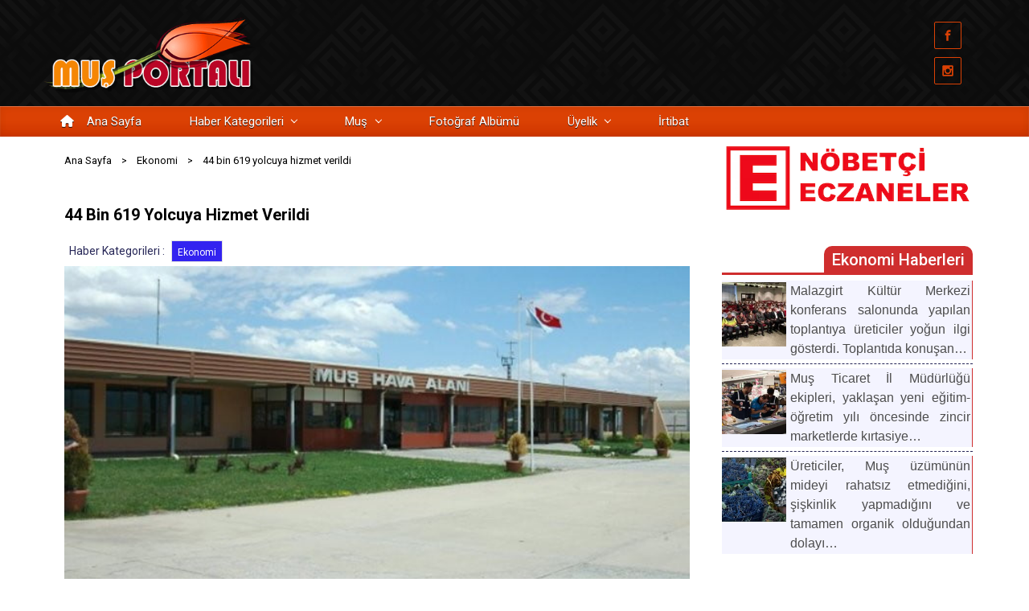

--- FILE ---
content_type: text/html; charset=UTF-8
request_url: https://www.mus.gen.tr/ekonomi/44-bin-619-yolcuya-hizmet-verildi/
body_size: 44446
content:
<!DOCTYPE html>
<html itemscope="itemscope" itemtype="http://schema.org/WebPage"lang="tr" class="no-js">
<head>
<meta charset="UTF-8"/>
<meta name="viewport" content="width=device-width, initial-scale=1.0"/>
<meta http-equiv="X-UA-Compatible" content="IE=edge">
<meta name='robots' content='index, follow, max-image-preview:large, max-snippet:-1, max-video-preview:-1'/>

<title>44 bin 619 yolcuya hizmet verildi - Muş Haber ve Tanıtım</title>
<meta name="description" content="Muş haber, güncel Muş haberleri. Varto Bulanık Malazgirt Hasköy Korkut haberleri. Spor siyaset ekonomi futbol gündem seçim gazete haberi muş i"/>
<link rel="canonical" href="https://www.mus.gen.tr/ekonomi/44-bin-619-yolcuya-hizmet-verildi/"/>
<meta property="og:locale" content="tr_TR"/>
<meta property="og:type" content="article"/>
<meta property="og:title" content="44 bin 619 yolcuya hizmet verildi - Muş Haber ve Tanıtım"/>
<meta property="og:description" content="Muş haber, güncel Muş haberleri. Varto Bulanık Malazgirt Hasköy Korkut haberleri. Spor siyaset ekonomi futbol gündem seçim gazete haberi muş i"/>
<meta property="og:url" content="https://www.mus.gen.tr/ekonomi/44-bin-619-yolcuya-hizmet-verildi/"/>
<meta property="og:site_name" content="Muş Haber ve Tanıtım"/>
<meta property="article:published_time" content="2017-12-12T18:06:23+00:00"/>
<meta property="og:image" content="https://www.mus.gen.tr/wp-content/uploads/2023/03/44_bin_619_yolcuya_hizmet_verildi_h13229.jpg"/>
<meta property="og:image:width" content="640"/>
<meta property="og:image:height" content="335"/>
<meta property="og:image:type" content="image/jpeg"/>
<meta name="author" content="Dostx"/>
<meta name="twitter:card" content="summary_large_image"/>
<meta name="twitter:label1" content="Yazan:"/>
<meta name="twitter:data1" content="Dostx"/>
<meta name="twitter:label2" content="Tahmini okuma süresi"/>
<meta name="twitter:data2" content="1 dakika"/>
<script type="application/ld+json" class="yoast-schema-graph">{"@context":"https://schema.org","@graph":[{"@type":"NewsArticle","@id":"https://www.mus.gen.tr/ekonomi/44-bin-619-yolcuya-hizmet-verildi/#article","isPartOf":{"@id":"https://www.mus.gen.tr/ekonomi/44-bin-619-yolcuya-hizmet-verildi/"},"author":{"name":"Dostx","@id":"https://www.mus.gen.tr/#/schema/person/81ecb3ca21fb82d041171422541c8951"},"headline":"44 bin 619 yolcuya hizmet verildi","datePublished":"2017-12-12T18:06:23+00:00","mainEntityOfPage":{"@id":"https://www.mus.gen.tr/ekonomi/44-bin-619-yolcuya-hizmet-verildi/"},"wordCount":215,"commentCount":0,"publisher":{"@id":"https://www.mus.gen.tr/#organization"},"image":{"@id":"https://www.mus.gen.tr/ekonomi/44-bin-619-yolcuya-hizmet-verildi/#primaryimage"},"thumbnailUrl":"https://www.mus.gen.tr/wp-content/uploads/2023/03/44_bin_619_yolcuya_hizmet_verildi_h13229.jpg","articleSection":["Ekonomi"],"inLanguage":"tr","potentialAction":[{"@type":"CommentAction","name":"Comment","target":["https://www.mus.gen.tr/ekonomi/44-bin-619-yolcuya-hizmet-verildi/#respond"]}]},{"@type":"WebPage","@id":"https://www.mus.gen.tr/ekonomi/44-bin-619-yolcuya-hizmet-verildi/","url":"https://www.mus.gen.tr/ekonomi/44-bin-619-yolcuya-hizmet-verildi/","name":"44 bin 619 yolcuya hizmet verildi - Muş Haber ve Tanıtım","isPartOf":{"@id":"https://www.mus.gen.tr/#website"},"primaryImageOfPage":{"@id":"https://www.mus.gen.tr/ekonomi/44-bin-619-yolcuya-hizmet-verildi/#primaryimage"},"image":{"@id":"https://www.mus.gen.tr/ekonomi/44-bin-619-yolcuya-hizmet-verildi/#primaryimage"},"thumbnailUrl":"https://www.mus.gen.tr/wp-content/uploads/2023/03/44_bin_619_yolcuya_hizmet_verildi_h13229.jpg","datePublished":"2017-12-12T18:06:23+00:00","description":"Muş haber, güncel Muş haberleri. Varto Bulanık Malazgirt Hasköy Korkut haberleri. Spor siyaset ekonomi futbol gündem seçim gazete haberi muş il rehberi","breadcrumb":{"@id":"https://www.mus.gen.tr/ekonomi/44-bin-619-yolcuya-hizmet-verildi/#breadcrumb"},"inLanguage":"tr","potentialAction":[{"@type":"ReadAction","target":["https://www.mus.gen.tr/ekonomi/44-bin-619-yolcuya-hizmet-verildi/"]}]},{"@type":"ImageObject","inLanguage":"tr","@id":"https://www.mus.gen.tr/ekonomi/44-bin-619-yolcuya-hizmet-verildi/#primaryimage","url":"https://www.mus.gen.tr/wp-content/uploads/2023/03/44_bin_619_yolcuya_hizmet_verildi_h13229.jpg","contentUrl":"https://www.mus.gen.tr/wp-content/uploads/2023/03/44_bin_619_yolcuya_hizmet_verildi_h13229.jpg","width":640,"height":335},{"@type":"BreadcrumbList","@id":"https://www.mus.gen.tr/ekonomi/44-bin-619-yolcuya-hizmet-verildi/#breadcrumb","itemListElement":[{"@type":"ListItem","position":1,"name":"Muş","item":"https://www.mus.gen.tr/"},{"@type":"ListItem","position":2,"name":"44 bin 619 yolcuya hizmet verildi"}]},{"@type":"WebSite","@id":"https://www.mus.gen.tr/#website","url":"https://www.mus.gen.tr/","name":"Muş Haber ve Tanıtım","description":"","publisher":{"@id":"https://www.mus.gen.tr/#organization"},"alternateName":"Muş Haber ve Tanıtım","potentialAction":[{"@type":"SearchAction","target":{"@type":"EntryPoint","urlTemplate":"https://www.mus.gen.tr/?s={search_term_string}"},"query-input":{"@type":"PropertyValueSpecification","valueRequired":true,"valueName":"search_term_string"}}],"inLanguage":"tr"},{"@type":"Organization","@id":"https://www.mus.gen.tr/#organization","name":"Muş Haber ve Tanıtım","alternateName":"Muş Haber ve Tanıtım","url":"https://www.mus.gen.tr/","logo":{"@type":"ImageObject","inLanguage":"tr","@id":"https://www.mus.gen.tr/#/schema/logo/image/","url":"https://www.mus.gen.tr/wp-content/uploads/2024/02/lale-ico-512x512-png8.png","contentUrl":"https://www.mus.gen.tr/wp-content/uploads/2024/02/lale-ico-512x512-png8.png","width":512,"height":512,"caption":"Muş Haber ve Tanıtım"},"image":{"@id":"https://www.mus.gen.tr/#/schema/logo/image/"}},{"@type":"Person","@id":"https://www.mus.gen.tr/#/schema/person/81ecb3ca21fb82d041171422541c8951","name":"Dostx","image":{"@type":"ImageObject","inLanguage":"tr","@id":"https://www.mus.gen.tr/#/schema/person/image/","url":"https://secure.gravatar.com/avatar/ef5f69daefa6846a4966838db239c9901a03ab6ac947100bfab36f797a4d7010?s=96&r=g&d=https://www.mus.gen.tr/wp-content/uploads/2023/03/varsayilan-kullanici-resmi.png","contentUrl":"https://secure.gravatar.com/avatar/ef5f69daefa6846a4966838db239c9901a03ab6ac947100bfab36f797a4d7010?s=96&r=g&d=https://www.mus.gen.tr/wp-content/uploads/2023/03/varsayilan-kullanici-resmi.png","caption":"Dostx"},"url":"https://www.mus.gen.tr/profil/dostx/"}]}</script>

<link rel='dns-prefetch' href='//www.googletagmanager.com'/>
<link rel='dns-prefetch' href='//use.fontawesome.com'/>
<link rel='dns-prefetch' href='//pagead2.googlesyndication.com'/>
<link rel="alternate" type="application/rss+xml" title="Muş Haber ve Tanıtım &raquo; akışı" href="https://www.mus.gen.tr/feed/"/>
<link rel="alternate" type="application/rss+xml" title="Muş Haber ve Tanıtım &raquo; yorum akışı" href="https://www.mus.gen.tr/comments/feed/"/>
<link rel="alternate" type="application/rss+xml" title="Muş Haber ve Tanıtım &raquo; 44 bin 619 yolcuya hizmet verildi yorum akışı" href="https://www.mus.gen.tr/ekonomi/44-bin-619-yolcuya-hizmet-verildi/feed/"/>
<link rel="alternate" title="oEmbed (JSON)" type="application/json+oembed" href="https://www.mus.gen.tr/wp-json/oembed/1.0/embed?url=https%3A%2F%2Fwww.mus.gen.tr%2Fekonomi%2F44-bin-619-yolcuya-hizmet-verildi%2F"/>
<link rel="alternate" title="oEmbed (XML)" type="text/xml+oembed" href="https://www.mus.gen.tr/wp-json/oembed/1.0/embed?url=https%3A%2F%2Fwww.mus.gen.tr%2Fekonomi%2F44-bin-619-yolcuya-hizmet-verildi%2F&#038;format=xml"/>
<script id="advads-ready">window.advanced_ads_ready=function(e,a){a=a||"complete";var d=function(e){return"interactive"===a?"loading"!==e:"complete"===e};d(document.readyState)?e():document.addEventListener("readystatechange",(function(a){d(a.target.readyState)&&e()}),{once:"interactive"===a})},window.advanced_ads_ready_queue=window.advanced_ads_ready_queue||[];</script>
<style id='wp-img-auto-sizes-contain-inline-css' type='text/css'>img:is([sizes=auto i],[sizes^="auto," i]){contain-intrinsic-size:3000px 1500px}</style>
<link rel='stylesheet' id='ayecode-ui-css' href='https://www.mus.gen.tr/wp-content/plugins/userswp/vendor/ayecode/wp-ayecode-ui/assets/css/ayecode-ui-compatibility.css' type='text/css' media='all'/>
<style id='ayecode-ui-inline-css' type='text/css'>.bsui .btn-outline-primary,.bsui .btn-link.btn-primary,.bsui a,.bsui .btn-link,.bsui .page-link{color:#fcb900}.bsui .text-primary{color:#fcb900!important}.bsui .btn-primary,.bsui .btn-primary.disabled,.bsui .btn-primary:disabled,.bsui .btn-outline-primary:hover,.bsui .btn-outline-primary:not(:disabled):not(.disabled).active,.bsui .btn-outline-primary:not(:disabled):not(.disabled):active,.bsui .show>.btn-outline-primary.dropdown-toggle,.bsui .badge-primary,.bsui .alert-primary,.bsui .bg-primary,.bsui .dropdown-item.active,.bsui .custom-control-input:checked~.custom-control-label::before,.bsui .custom-checkbox .custom-control-input:indeterminate~.custom-control-label::before,.bsui .nav-pills .nav-link.active,.bsui .nav-pills .show>.nav-link,.bsui .page-item.active .page-link,.bsui .progress-bar,.bsui .list-group-item.active,.bsui .select2-container .select2-results__option--highlighted.select2-results__option[aria-selected=true]{background-color:#fcb900}.bsui .bg-primary{background-color:#fcb900!important}.bsui .btn-primary,.bsui .btn-primary.disabled,.bsui .btn-primary:disabled,.bsui .btn-outline-primary,.bsui .btn-outline-primary:hover,.bsui .btn-outline-primary:not(:disabled):not(.disabled).active,.bsui .btn-outline-primary:not(:disabled):not(.disabled):active,.bsui .show>.btn-outline-primary.dropdown-toggle,.bsui .alert-primary,.bsui .custom-control-input:checked~.custom-control-label::before,.bsui .custom-checkbox .custom-control-input:indeterminate~.custom-control-label::before,.bsui .page-item.active .page-link,.bsui .list-group-item.active{border-color:#fcb900}.bsui .border-primary{border-color:#fcb900!important}.bsui .bg-primary{fill:#fcb900}.bsui .bg-primary{fill:#fcb900!important}.bsui .btn-primary:hover,.bsui .btn-primary:focus,.bsui .btn-primary.focus{background-color:#eaac00;border-color:#e3a700}.bsui .btn-outline-primary:not(:disabled):not(.disabled):active:focus,.bsui .btn-outline-primary:not(:disabled):not(.disabled).active:focus,.show>.bsui .btn-outline-primary.dropdown-toggle:focus{box-shadow:0 0 0 .2rem #fcb90040}.bsui .btn-primary:not(:disabled):not(.disabled):active,.bsui .btn-primary:not(:disabled):not(.disabled).active,.show>.bsui .btn-primary.dropdown-toggle{background-color:#e3a700;border-color:#dda200}.bsui .btn-primary:not(:disabled):not(.disabled):active:focus,.bsui .btn-primary:not(:disabled):not(.disabled).active:focus,.show>.bsui .btn-primary.dropdown-toggle:focus{box-shadow:0 0 0 .2rem #fcb90040}.bsui .dropdown-item.active,.bsui .dropdown-item:active{background-color:#fcb900}.bsui .form-control:focus{border-color:#fdcb40;box-shadow:0 0 0 .2rem #fcb90040}.bsui .page-link:focus{box-shadow:0 0 0 .2rem #fcb90040}.bsui .btn-outline-secondary,.bsui .btn-link.btn-secondary{color:#de1b1b}.bsui .text-secondary{color:#de1b1b!important}.bsui .btn-secondary,.bsui .btn-secondary.disabled,.bsui .btn-secondary:disabled,.bsui .btn-outline-secondary:hover,.bsui .btn-outline-secondary:not(:disabled):not(.disabled).active,.bsui .btn-outline-secondary:not(:disabled):not(.disabled):active,.bsui .show>.btn-outline-secondary.dropdown-toggle,.bsui .badge-secondary,.bsui .alert-secondary,.bsui .bg-secondary{background-color:#de1b1b}.bsui .bg-secondary{background-color:#de1b1b!important}.bsui .btn-secondary,.bsui .btn-secondary.disabled,.bsui .btn-secondary:disabled,.bsui .btn-outline-secondary,.bsui .btn-outline-secondary:hover,.bsui .btn-outline-secondary:not(:disabled):not(.disabled).active,.bsui .btn-outline-secondary:not(:disabled):not(.disabled):active,.bsui .show>.btn-outline-secondary.dropdown-toggle,.bsui .alert-secondary{border-color:#de1b1b}.bsui .border-secondary{border-color:#de1b1b!important}.bsui .bg-secondary{fill:#de1b1b}.bsui .bg-secondary{fill:#de1b1b!important}.bsui .btn-secondary:hover,.bsui .btn-secondary:focus,.bsui .btn-secondary.focus{background-color:#ce1919;border-color:#c81919}.bsui .btn-outline-secondary:not(:disabled):not(.disabled):active:focus,.bsui .btn-outline-secondary:not(:disabled):not(.disabled).active:focus,.show>.bsui .btn-outline-secondary.dropdown-toggle:focus{box-shadow:0 0 0 .2rem #de1b1b40}.bsui .btn-secondary:not(:disabled):not(.disabled):active,.bsui .btn-secondary:not(:disabled):not(.disabled).active,.show>.bsui .btn-secondary.dropdown-toggle{background-color:#c81919;border-color:#c31818}.bsui .btn-secondary:not(:disabled):not(.disabled):active:focus,.bsui .btn-secondary:not(:disabled):not(.disabled).active:focus,.show>.bsui .btn-secondary.dropdown-toggle:focus{box-shadow:0 0 0 .2rem #de1b1b40}body.modal-open #wpadminbar{z-index:999}.embed-responsive-16by9 .fluid-width-video-wrapper{padding:0!important;position:initial}</style>
<link rel='stylesheet' id='wp-block-library-css' href='https://www.mus.gen.tr/wp-content/plugins/gutenberg/build/styles/block-library/style.min.css' type='text/css' media='all'/>
<style id='wp-block-columns-inline-css' type='text/css'>.wp-block-columns{box-sizing:border-box;display:flex;flex-wrap:wrap!important}@media(min-width:782px){.wp-block-columns{flex-wrap:nowrap!important}}.wp-block-columns{align-items:normal!important}.wp-block-columns.are-vertically-aligned-top{align-items:flex-start}.wp-block-columns.are-vertically-aligned-center{align-items:center}.wp-block-columns.are-vertically-aligned-bottom{align-items:flex-end}@media(max-width:781px){.wp-block-columns:not(.is-not-stacked-on-mobile)>.wp-block-column{flex-basis:100%!important}}@media(min-width:782px){.wp-block-columns:not(.is-not-stacked-on-mobile)>.wp-block-column{flex-basis:0;flex-grow:1}.wp-block-columns:not(.is-not-stacked-on-mobile)>.wp-block-column[style*=flex-basis]{flex-grow:0}}.wp-block-columns.is-not-stacked-on-mobile{flex-wrap:nowrap!important}.wp-block-columns.is-not-stacked-on-mobile>.wp-block-column{flex-basis:0;flex-grow:1}.wp-block-columns.is-not-stacked-on-mobile>.wp-block-column[style*=flex-basis]{flex-grow:0}:where(.wp-block-columns){margin-bottom:1.75em}:where(.wp-block-columns.has-background){padding:1.25em 2.375em}.wp-block-column{flex-grow:1;min-width:0;overflow-wrap:break-word;word-break:break-word}.wp-block-column.is-vertically-aligned-top{align-self:flex-start}.wp-block-column.is-vertically-aligned-center{align-self:center}.wp-block-column.is-vertically-aligned-bottom{align-self:flex-end}.wp-block-column.is-vertically-aligned-stretch{align-self:stretch}.wp-block-column.is-vertically-aligned-bottom,.wp-block-column.is-vertically-aligned-center,.wp-block-column.is-vertically-aligned-top{width:100%}</style>
<style id='wp-block-spacer-inline-css' type='text/css'>.wp-block-spacer{clear:both}</style>
<style id='wp-block-image-inline-css' type='text/css'>.wp-block-image>a,.wp-block-image>figure>a{display:inline-block}.wp-block-image img{box-sizing:border-box;height:auto;max-width:100%;vertical-align:bottom}@media not (prefers-reduced-motion){.wp-block-image img.hide{visibility:hidden}.wp-block-image img.show{animation:show-content-image .4s}}.wp-block-image[style*=border-radius] img,.wp-block-image[style*=border-radius]>a{border-radius:inherit}.wp-block-image.has-custom-border img{box-sizing:border-box}.wp-block-image.aligncenter{text-align:center}.wp-block-image.alignfull>a,.wp-block-image.alignwide>a{width:100%}.wp-block-image.alignfull img,.wp-block-image.alignwide img{height:auto;width:100%}.wp-block-image .aligncenter,.wp-block-image .alignleft,.wp-block-image .alignright,.wp-block-image.aligncenter,.wp-block-image.alignleft,.wp-block-image.alignright{display:table}.wp-block-image .aligncenter>figcaption,.wp-block-image .alignleft>figcaption,.wp-block-image .alignright>figcaption,.wp-block-image.aligncenter>figcaption,.wp-block-image.alignleft>figcaption,.wp-block-image.alignright>figcaption{caption-side:bottom;display:table-caption}.wp-block-image .alignleft{float:left;margin:.5em 1em .5em 0}.wp-block-image .alignright{float:right;margin:.5em 0 .5em 1em}.wp-block-image .aligncenter{margin-left:auto;margin-right:auto}.wp-block-image :where(figcaption){margin-bottom:1em;margin-top:.5em}.wp-block-image.is-style-circle-mask img{border-radius:9999px}@supports ((-webkit-mask-image:none) or (mask-image:none)) or (-webkit-mask-image:none){.wp-block-image.is-style-circle-mask img{border-radius:0;-webkit-mask-image:url('data:image/svg+xml;utf8,<svg viewBox="0 0 100 100" xmlns="http://www.w3.org/2000/svg"><circle cx="50" cy="50" r="50"/></svg>');mask-image:url('data:image/svg+xml;utf8,<svg viewBox="0 0 100 100" xmlns="http://www.w3.org/2000/svg"><circle cx="50" cy="50" r="50"/></svg>');mask-mode:alpha;-webkit-mask-position:center;mask-position:center;-webkit-mask-repeat:no-repeat;mask-repeat:no-repeat;-webkit-mask-size:contain;mask-size:contain}}:root :where(.wp-block-image.is-style-rounded img,.wp-block-image .is-style-rounded img){border-radius:9999px}.wp-block-image figure{margin:0}.wp-lightbox-container{display:flex;flex-direction:column;position:relative}.wp-lightbox-container img{cursor:zoom-in}.wp-lightbox-container img:hover+button{opacity:1}.wp-lightbox-container button{align-items:center;backdrop-filter:blur(16px) saturate(180%);background-color:#5a5a5a40;border:none;border-radius:4px;cursor:zoom-in;display:flex;height:20px;justify-content:center;opacity:0;padding:0;position:absolute;right:16px;text-align:center;top:16px;width:20px;z-index:100}@media not (prefers-reduced-motion){.wp-lightbox-container button{transition:opacity .2s ease}}.wp-lightbox-container button:focus-visible{outline:3px auto #5a5a5a40;outline:3px auto -webkit-focus-ring-color;outline-offset:3px}.wp-lightbox-container button:hover{cursor:pointer;opacity:1}.wp-lightbox-container button:focus{opacity:1}.wp-lightbox-container button:focus,.wp-lightbox-container button:hover,.wp-lightbox-container button:not(:hover):not(:active):not(.has-background){background-color:#5a5a5a40;border:none}.wp-lightbox-overlay{box-sizing:border-box;cursor:zoom-out;height:100vh;left:0;overflow:hidden;position:fixed;top:0;visibility:hidden;width:100%;z-index:100000}.wp-lightbox-overlay .close-button{align-items:center;cursor:pointer;display:flex;justify-content:center;min-height:40px;min-width:40px;padding:0;position:absolute;right:calc(env(safe-area-inset-right) + 16px);top:calc(env(safe-area-inset-top) + 16px);z-index:5000000}.wp-lightbox-overlay .close-button:focus,.wp-lightbox-overlay .close-button:hover,.wp-lightbox-overlay .close-button:not(:hover):not(:active):not(.has-background){background:none;border:none}.wp-lightbox-overlay .lightbox-image-container{height:var(--wp--lightbox-container-height);left:50%;overflow:hidden;position:absolute;top:50%;transform:translate(-50%,-50%);transform-origin:top left;width:var(--wp--lightbox-container-width);z-index:9999999999}.wp-lightbox-overlay .wp-block-image{align-items:center;box-sizing:border-box;display:flex;height:100%;justify-content:center;margin:0;position:relative;transform-origin:0 0;width:100%;z-index:3000000}.wp-lightbox-overlay .wp-block-image img{height:var(--wp--lightbox-image-height);min-height:var(--wp--lightbox-image-height);min-width:var(--wp--lightbox-image-width);width:var(--wp--lightbox-image-width)}.wp-lightbox-overlay .wp-block-image figcaption{display:none}.wp-lightbox-overlay button{background:none;border:none}.wp-lightbox-overlay .scrim{background-color:#fff;height:100%;opacity:.9;position:absolute;width:100%;z-index:2000000}.wp-lightbox-overlay.active{visibility:visible}@media not (prefers-reduced-motion){.wp-lightbox-overlay.active{animation:turn-on-visibility .25s both}.wp-lightbox-overlay.active img{animation:turn-on-visibility .35s both}.wp-lightbox-overlay.show-closing-animation:not(.active){animation:turn-off-visibility .35s both}.wp-lightbox-overlay.show-closing-animation:not(.active) img{animation:turn-off-visibility .25s both}.wp-lightbox-overlay.zoom.active{animation:none;opacity:1;visibility:visible}.wp-lightbox-overlay.zoom.active .lightbox-image-container{animation:lightbox-zoom-in .4s}.wp-lightbox-overlay.zoom.active .lightbox-image-container img{animation:none}.wp-lightbox-overlay.zoom.active .scrim{animation:turn-on-visibility .4s forwards}.wp-lightbox-overlay.zoom.show-closing-animation:not(.active){animation:none}.wp-lightbox-overlay.zoom.show-closing-animation:not(.active) .lightbox-image-container{animation:lightbox-zoom-out .4s}.wp-lightbox-overlay.zoom.show-closing-animation:not(.active) .lightbox-image-container img{animation:none}.wp-lightbox-overlay.zoom.show-closing-animation:not(.active) .scrim{animation:turn-off-visibility .4s forwards}}@keyframes show-content-image{0%{visibility:hidden}99%{visibility:hidden}to{visibility:visible}}@keyframes turn-on-visibility{0%{opacity:0}to{opacity:1}}@keyframes turn-off-visibility{0%{opacity:1;visibility:visible}99%{opacity:0;visibility:visible}to{opacity:0;visibility:hidden}}@keyframes lightbox-zoom-in{0%{transform:translate(calc((-100vw + var(--wp--lightbox-scrollbar-width))/2 + var(--wp--lightbox-initial-left-position)),calc(-50vh + var(--wp--lightbox-initial-top-position))) scale(var(--wp--lightbox-scale))}to{transform:translate(-50%,-50%) scale(1)}}@keyframes lightbox-zoom-out{0%{transform:translate(-50%,-50%) scale(1);visibility:visible}99%{visibility:visible}to{transform:translate(calc((-100vw + var(--wp--lightbox-scrollbar-width))/2 + var(--wp--lightbox-initial-left-position)),calc(-50vh + var(--wp--lightbox-initial-top-position))) scale(var(--wp--lightbox-scale));visibility:hidden}}</style>
<style id='wp-block-tag-cloud-inline-css' type='text/css'>.wp-block-tag-cloud{box-sizing:border-box}.wp-block-tag-cloud.aligncenter{justify-content:center;text-align:center}.wp-block-tag-cloud a{display:inline-block;margin-right:5px}.wp-block-tag-cloud span{display:inline-block;margin-left:5px;text-decoration:none}:root :where(.wp-block-tag-cloud.is-style-outline){display:flex;flex-wrap:wrap;gap:1ch}:root :where(.wp-block-tag-cloud.is-style-outline a){border:1px solid;font-size:unset!important;margin-right:0;padding:1ch 2ch;text-decoration:none!important}</style>
<style id='global-styles-inline-css' type='text/css'>:root{--wp--preset--aspect-ratio--square:1;--wp--preset--aspect-ratio--4-3:4/3;--wp--preset--aspect-ratio--3-4:3/4;--wp--preset--aspect-ratio--3-2:3/2;--wp--preset--aspect-ratio--2-3:2/3;--wp--preset--aspect-ratio--16-9:16/9;--wp--preset--aspect-ratio--9-16:9/16;--wp--preset--color--black:#000000;--wp--preset--color--cyan-bluish-gray:#abb8c3;--wp--preset--color--white:#ffffff;--wp--preset--color--pale-pink:#f78da7;--wp--preset--color--vivid-red:#cf2e2e;--wp--preset--color--luminous-vivid-orange:#ff6900;--wp--preset--color--luminous-vivid-amber:#fcb900;--wp--preset--color--light-green-cyan:#7bdcb5;--wp--preset--color--vivid-green-cyan:#00d084;--wp--preset--color--pale-cyan-blue:#8ed1fc;--wp--preset--color--vivid-cyan-blue:#0693e3;--wp--preset--color--vivid-purple:#9b51e0;--wp--preset--gradient--vivid-cyan-blue-to-vivid-purple:linear-gradient(135deg,rgb(6,147,227) 0%,rgb(155,81,224) 100%);--wp--preset--gradient--light-green-cyan-to-vivid-green-cyan:linear-gradient(135deg,rgb(122,220,180) 0%,rgb(0,208,130) 100%);--wp--preset--gradient--luminous-vivid-amber-to-luminous-vivid-orange:linear-gradient(135deg,rgb(252,185,0) 0%,rgb(255,105,0) 100%);--wp--preset--gradient--luminous-vivid-orange-to-vivid-red:linear-gradient(135deg,rgb(255,105,0) 0%,rgb(207,46,46) 100%);--wp--preset--gradient--very-light-gray-to-cyan-bluish-gray:linear-gradient(135deg,rgb(238,238,238) 0%,rgb(169,184,195) 100%);--wp--preset--gradient--cool-to-warm-spectrum:linear-gradient(135deg,rgb(74,234,220) 0%,rgb(151,120,209) 20%,rgb(207,42,186) 40%,rgb(238,44,130) 60%,rgb(251,105,98) 80%,rgb(254,248,76) 100%);--wp--preset--gradient--blush-light-purple:linear-gradient(135deg,rgb(255,206,236) 0%,rgb(152,150,240) 100%);--wp--preset--gradient--blush-bordeaux:linear-gradient(135deg,rgb(254,205,165) 0%,rgb(254,45,45) 50%,rgb(107,0,62) 100%);--wp--preset--gradient--luminous-dusk:linear-gradient(135deg,rgb(255,203,112) 0%,rgb(199,81,192) 50%,rgb(65,88,208) 100%);--wp--preset--gradient--pale-ocean:linear-gradient(135deg,rgb(255,245,203) 0%,rgb(182,227,212) 50%,rgb(51,167,181) 100%);--wp--preset--gradient--electric-grass:linear-gradient(135deg,rgb(202,248,128) 0%,rgb(113,206,126) 100%);--wp--preset--gradient--midnight:linear-gradient(135deg,rgb(2,3,129) 0%,rgb(40,116,252) 100%);--wp--preset--font-size--small:13px;--wp--preset--font-size--medium:20px;--wp--preset--font-size--large:36px;--wp--preset--font-size--x-large:42px;--wp--preset--spacing--20:0.44rem;--wp--preset--spacing--30:0.67rem;--wp--preset--spacing--40:1rem;--wp--preset--spacing--50:1.5rem;--wp--preset--spacing--60:2.25rem;--wp--preset--spacing--70:3.38rem;--wp--preset--spacing--80:5.06rem;--wp--preset--shadow--natural:6px 6px 9px rgba(0, 0, 0, 0.2);--wp--preset--shadow--deep:12px 12px 50px rgba(0, 0, 0, 0.4);--wp--preset--shadow--sharp:6px 6px 0px rgba(0, 0, 0, 0.2);--wp--preset--shadow--outlined:6px 6px 0px -3px rgb(255, 255, 255), 6px 6px rgb(0, 0, 0);--wp--preset--shadow--crisp:6px 6px 0px rgb(0, 0, 0);}:where(body){margin:0;}:where(.is-layout-flex){gap:0.5em;}:where(.is-layout-grid){gap:0.5em;}body .is-layout-flex{display:flex;}.is-layout-flex{flex-wrap:wrap;align-items:center;}.is-layout-flex > :is(*, div){margin:0;}body .is-layout-grid{display:grid;}.is-layout-grid > :is(*, div){margin:0;}body{padding-top:0px;padding-right:0px;padding-bottom:0px;padding-left:0px;}a:where(:not(.wp-element-button)){text-decoration:underline;}:root :where(.wp-element-button, .wp-block-button__link){background-color:#32373c;border-width:0;color:#fff;font-family:inherit;font-size:inherit;font-style:inherit;font-weight:inherit;letter-spacing:inherit;line-height:inherit;padding-top:calc(0.667em + 2px);padding-right:calc(1.333em + 2px);padding-bottom:calc(0.667em + 2px);padding-left:calc(1.333em + 2px);text-decoration:none;text-transform:inherit;}.has-black-color{color:var(--wp--preset--color--black) !important;}.has-cyan-bluish-gray-color{color:var(--wp--preset--color--cyan-bluish-gray) !important;}.has-white-color{color:var(--wp--preset--color--white) !important;}.has-pale-pink-color{color:var(--wp--preset--color--pale-pink) !important;}.has-vivid-red-color{color:var(--wp--preset--color--vivid-red) !important;}.has-luminous-vivid-orange-color{color:var(--wp--preset--color--luminous-vivid-orange) !important;}.has-luminous-vivid-amber-color{color:var(--wp--preset--color--luminous-vivid-amber) !important;}.has-light-green-cyan-color{color:var(--wp--preset--color--light-green-cyan) !important;}.has-vivid-green-cyan-color{color:var(--wp--preset--color--vivid-green-cyan) !important;}.has-pale-cyan-blue-color{color:var(--wp--preset--color--pale-cyan-blue) !important;}.has-vivid-cyan-blue-color{color:var(--wp--preset--color--vivid-cyan-blue) !important;}.has-vivid-purple-color{color:var(--wp--preset--color--vivid-purple) !important;}.has-black-background-color{background-color:var(--wp--preset--color--black) !important;}.has-cyan-bluish-gray-background-color{background-color:var(--wp--preset--color--cyan-bluish-gray) !important;}.has-white-background-color{background-color:var(--wp--preset--color--white) !important;}.has-pale-pink-background-color{background-color:var(--wp--preset--color--pale-pink) !important;}.has-vivid-red-background-color{background-color:var(--wp--preset--color--vivid-red) !important;}.has-luminous-vivid-orange-background-color{background-color:var(--wp--preset--color--luminous-vivid-orange) !important;}.has-luminous-vivid-amber-background-color{background-color:var(--wp--preset--color--luminous-vivid-amber) !important;}.has-light-green-cyan-background-color{background-color:var(--wp--preset--color--light-green-cyan) !important;}.has-vivid-green-cyan-background-color{background-color:var(--wp--preset--color--vivid-green-cyan) !important;}.has-pale-cyan-blue-background-color{background-color:var(--wp--preset--color--pale-cyan-blue) !important;}.has-vivid-cyan-blue-background-color{background-color:var(--wp--preset--color--vivid-cyan-blue) !important;}.has-vivid-purple-background-color{background-color:var(--wp--preset--color--vivid-purple) !important;}.has-black-border-color{border-color:var(--wp--preset--color--black) !important;}.has-cyan-bluish-gray-border-color{border-color:var(--wp--preset--color--cyan-bluish-gray) !important;}.has-white-border-color{border-color:var(--wp--preset--color--white) !important;}.has-pale-pink-border-color{border-color:var(--wp--preset--color--pale-pink) !important;}.has-vivid-red-border-color{border-color:var(--wp--preset--color--vivid-red) !important;}.has-luminous-vivid-orange-border-color{border-color:var(--wp--preset--color--luminous-vivid-orange) !important;}.has-luminous-vivid-amber-border-color{border-color:var(--wp--preset--color--luminous-vivid-amber) !important;}.has-light-green-cyan-border-color{border-color:var(--wp--preset--color--light-green-cyan) !important;}.has-vivid-green-cyan-border-color{border-color:var(--wp--preset--color--vivid-green-cyan) !important;}.has-pale-cyan-blue-border-color{border-color:var(--wp--preset--color--pale-cyan-blue) !important;}.has-vivid-cyan-blue-border-color{border-color:var(--wp--preset--color--vivid-cyan-blue) !important;}.has-vivid-purple-border-color{border-color:var(--wp--preset--color--vivid-purple) !important;}.has-vivid-cyan-blue-to-vivid-purple-gradient-background{background:var(--wp--preset--gradient--vivid-cyan-blue-to-vivid-purple) !important;}.has-light-green-cyan-to-vivid-green-cyan-gradient-background{background:var(--wp--preset--gradient--light-green-cyan-to-vivid-green-cyan) !important;}.has-luminous-vivid-amber-to-luminous-vivid-orange-gradient-background{background:var(--wp--preset--gradient--luminous-vivid-amber-to-luminous-vivid-orange) !important;}.has-luminous-vivid-orange-to-vivid-red-gradient-background{background:var(--wp--preset--gradient--luminous-vivid-orange-to-vivid-red) !important;}.has-very-light-gray-to-cyan-bluish-gray-gradient-background{background:var(--wp--preset--gradient--very-light-gray-to-cyan-bluish-gray) !important;}.has-cool-to-warm-spectrum-gradient-background{background:var(--wp--preset--gradient--cool-to-warm-spectrum) !important;}.has-blush-light-purple-gradient-background{background:var(--wp--preset--gradient--blush-light-purple) !important;}.has-blush-bordeaux-gradient-background{background:var(--wp--preset--gradient--blush-bordeaux) !important;}.has-luminous-dusk-gradient-background{background:var(--wp--preset--gradient--luminous-dusk) !important;}.has-pale-ocean-gradient-background{background:var(--wp--preset--gradient--pale-ocean) !important;}.has-electric-grass-gradient-background{background:var(--wp--preset--gradient--electric-grass) !important;}.has-midnight-gradient-background{background:var(--wp--preset--gradient--midnight) !important;}.has-small-font-size{font-size:var(--wp--preset--font-size--small) !important;}.has-medium-font-size{font-size:var(--wp--preset--font-size--medium) !important;}.has-large-font-size{font-size:var(--wp--preset--font-size--large) !important;}.has-x-large-font-size{font-size:var(--wp--preset--font-size--x-large) !important;}:where(.wp-block-columns.is-layout-flex){gap:2em;}:where(.wp-block-columns.is-layout-grid){gap:2em;}</style>
<style id='core-block-supports-inline-css' type='text/css'>.wp-container-core-columns-is-layout-7717c9f3{flex-wrap:nowrap;}</style>
<style id='classic-theme-styles-inline-css' type='text/css'>.wp-block-button__link{background-color:#32373c;border-radius:9999px;box-shadow:none;color:#fff;font-size:1.125em;padding:calc(.667em + 2px) calc(1.333em + 2px);text-decoration:none}.wp-block-file__button{background:#32373c;color:#fff}.wp-block-accordion-heading{margin:0}.wp-block-accordion-heading__toggle{background-color:inherit!important;color:inherit!important}.wp-block-accordion-heading__toggle:not(:focus-visible){outline:none}.wp-block-accordion-heading__toggle:focus,.wp-block-accordion-heading__toggle:hover{background-color:inherit!important;border:none;box-shadow:none;color:inherit;padding:var(--wp--preset--spacing--20,1em) 0;text-decoration:none}.wp-block-accordion-heading__toggle:focus-visible{outline:auto;outline-offset:0}</style>
<link rel='stylesheet' id='slider-css' href='https://www.mus.gen.tr/wp-content/plugins/sm-vertical-menu//assets/css/style.css' type='text/css' media='all'/>
<style id='wpxpo-global-style-inline-css' type='text/css'>:root{--preset-color1:#00ADB5 --preset-color2:#F08A5D --preset-color3:#B83B5E --preset-color4:#B83B5E --preset-color5:#71C9CE --preset-color6:#F38181 --preset-color7:#FF2E63 --preset-color8:#EEEEEE --preset-color9:#F9ED69}</style>
<style id='ultp-preset-colors-style-inline-css' type='text/css'>:root{--postx_preset_Base_1_color:#f4f4ff;--postx_preset_Base_2_color:#dddff8;--postx_preset_Base_3_color:#B4B4D6;--postx_preset_Primary_color:#3323f0;--postx_preset_Secondary_color:#4a5fff;--postx_preset_Tertiary_color:#FFFFFF;--postx_preset_Contrast_3_color:#545472;--postx_preset_Contrast_2_color:#262657;--postx_preset_Contrast_1_color:#10102e;--postx_preset_Over_Primary_color:#ffffff;}</style>
<style id='ultp-preset-gradient-style-inline-css' type='text/css'>:root{--postx_preset_Primary_to_Secondary_to_Right_gradient:linear-gradient(90deg, var(--postx_preset_Primary_color) 0%, var(--postx_preset_Secondary_color) 100%);--postx_preset_Primary_to_Secondary_to_Bottom_gradient:linear-gradient(180deg, var(--postx_preset_Primary_color) 0%, var(--postx_preset_Secondary_color) 100%);--postx_preset_Secondary_to_Primary_to_Right_gradient:linear-gradient(90deg, var(--postx_preset_Secondary_color) 0%, var(--postx_preset_Primary_color) 100%);--postx_preset_Secondary_to_Primary_to_Bottom_gradient:linear-gradient(180deg, var(--postx_preset_Secondary_color) 0%, var(--postx_preset_Primary_color) 100%);--postx_preset_Cold_Evening_gradient:linear-gradient(0deg, rgb(12, 52, 131) 0%, rgb(162, 182, 223) 100%, rgb(107, 140, 206) 100%, rgb(162, 182, 223) 100%);--postx_preset_Purple_Division_gradient:linear-gradient(0deg, rgb(112, 40, 228) 0%, rgb(229, 178, 202) 100%);--postx_preset_Over_Sun_gradient:linear-gradient(60deg, rgb(171, 236, 214) 0%, rgb(251, 237, 150) 100%);--postx_preset_Morning_Salad_gradient:linear-gradient(-255deg, rgb(183, 248, 219) 0%, rgb(80, 167, 194) 100%);--postx_preset_Fabled_Sunset_gradient:linear-gradient(-270deg, rgb(35, 21, 87) 0%, rgb(68, 16, 122) 29%, rgb(255, 19, 97) 67%, rgb(255, 248, 0) 100%);}</style>
<style id='ultp-preset-typo-style-inline-css' type='text/css'>@import url('https://fonts.googleapis.com/css?family=Roboto:100,100i,300,300i,400,400i,500,500i,700,700i,900,900i'); :root{--postx_preset_Heading_typo_font_family:Roboto;--postx_preset_Heading_typo_font_family_type:sans-serif;--postx_preset_Heading_typo_font_weight:600;--postx_preset_Heading_typo_text_transform:capitalize;--postx_preset_Body_and_Others_typo_font_family:Roboto;--postx_preset_Body_and_Others_typo_font_family_type:sans-serif;--postx_preset_Body_and_Others_typo_font_weight:400;--postx_preset_Body_and_Others_typo_text_transform:lowercase;--postx_preset_body_typo_font_size_lg:16px;--postx_preset_paragraph_1_typo_font_size_lg:12px;--postx_preset_paragraph_2_typo_font_size_lg:12px;--postx_preset_paragraph_3_typo_font_size_lg:12px;--postx_preset_heading_h1_typo_font_size_lg:42px;--postx_preset_heading_h2_typo_font_size_lg:36px;--postx_preset_heading_h3_typo_font_size_lg:30px;--postx_preset_heading_h4_typo_font_size_lg:24px;--postx_preset_heading_h5_typo_font_size_lg:20px;--postx_preset_heading_h6_typo_font_size_lg:16px;}</style>
<link rel='stylesheet' id='ultp-style-css' href='https://www.mus.gen.tr/wp-content/plugins/ultimate-post/assets/css/style.min.css' type='text/css' media='all'/>
<style id='ultp-post-72929-inline-css' type='text/css'>.ultp-block-1f9873 .ultp-builder-breadcrumb li , .ultp-block-1f9873 .ultp-builder-breadcrumb li a{font-size:13px;}.ultp-block-1f9873 .ultp-block-wrapper{margin:0px 10px 0px 10px;}@media(max-width:767px){.ultp-block-1f9873 .ultp-block-wrapper { margin:0px 10px 0px 10px; }}.ultp-block-1f9873 .ultp-builder-breadcrumb li{color:#000000}.ultp-block-1f9873 .ultp-builder-breadcrumb li > a{color:#000000}.ultp-block-1f9873 .ultp-builder-breadcrumb li a:hover{color:#ff6900}.ultp-block-1f9873 .ultp-builder-breadcrumb li , .ultp-block-1f9873 .ultp-builder-breadcrumb li a{font-weight:400;}.ultp-block-1f9873 li:not(.ultp-breadcrumb-separator){margin:0 12px;}@media(min-width:992px){}@media only screen and (max-width: 991px) and (min-width: 768px){}@media(max-width:767px){.ultp-block-1f9873 {display:none;}}.ultp-block-0c88b3 .ultp-builder-title{margin:0} .ultp-block-0c88b3 .ultp-builder-title , .edit-post-visual-editor .ultp-block-0c88b3 .ultp-builder-title{font-size:20px;}.ultp-block-0c88b3 .ultp-builder-title{text-align:left;}.ultp-block-0c88b3 .ultp-block-wrapper{margin:0px 10px 15px 10px;}@media(max-width:767px){.ultp-block-0c88b3 .ultp-block-wrapper { margin:0px 10px 0px 10px; }}.ultp-block-0c88b3 .ultp-builder-title, .edit-post-visual-editor .ultp-block-0c88b3 .ultp-builder-title{color:#000000;}.ultp-block-0c88b3 .ultp-builder-title{margin:0} .ultp-block-0c88b3 .ultp-builder-title , .edit-post-visual-editor .ultp-block-0c88b3 .ultp-builder-title{font-weight:700;text-transform:capitalize;}@media(min-width:992px){}@media only screen and (max-width: 991px) and (min-width: 768px){}@media(max-width:767px){}.ultp-block-be2787 .ultp-category-list:not(:first-child){margin-left:8px}.ultp-block-be2787 .ultp-category-list{padding:5px 7px 2px 7px}.ultp-block-be2787 .cat-builder-label{margin-right:8px}.ultp-block-be2787 .cat-builder-label{padding:8px 0px 8px 6px}.ultp-block-be2787 .ultp-builder-category svg{height:16px;width:16px}.ultp-block-be2787 .ultp-builder-category svg{margin-right:10px}.ultp-block-be2787 .ultp-block-wrapper{margin:0px 10px 0px 10px;}@media(max-width:767px){.ultp-block-be2787 .ultp-block-wrapper { margin:0px 10px 0px 10px; }}.ultp-block-be2787 .cat-builder-content a, .ultp-block-be2787 .cat-builder-content{color:var(--postx_preset_Over_Primary_color) !important;}.ultp-block-be2787 .ultp-category-list{background-color:var(--postx_preset_Primary_color);}.ultp-block-be2787 .ultp-category-list{border-color:#e2e2e2;border-style:solid;border-width:1px 1px 1px 1px;}.ultp-block-be2787 .ultp-builder-category .cat-builder-content > a:hover{color:var(--postx_preset_Over_Primary_color) !important;}.ultp-block-be2787 .ultp-category-list:hover{background-color:var(--postx_preset_Secondary_color);}.ultp-block-be2787 .cat-builder-label{color:var(--postx_preset_Contrast_2_color);}.ultp-block-be2787 .ultp-builder-category svg{fill:var(--postx_preset_Contrast_2_color);stroke:var(--postx_preset_Contrast_2_color)}@media(min-width:992px){}@media only screen and (max-width: 991px) and (min-width: 768px){}@media(max-width:767px){}.ultp-block-9359e1 .ultp-block-wrapper .ultp-builder-image{max-width:798px;}.ultp-block-9359e1 .ultp-image-wrapper:has(.ultp-builder-image){display:flex;justify-content:flex-start;text-align:flex-start;} .ultp-block-9359e1 .ultp-builder-video:has( video ), .ultp-block-9359e1 .ultp-embaded-video{width:100%;}.ultp-block-9359e1 .ultp-block-wrapper{border-radius:0px 0px 0px 0px;}.ultp-block-9359e1 .ultp-block-wrapper{margin:0px 10px 0px 10px;}@media(max-width:991px){.ultp-block-9359e1 .ultp-block-wrapper .ultp-builder-image { max-width: 100%; }}@media(max-width:767px){.ultp-block-9359e1 .ultp-block-wrapper .ultp-builder-image{max-width:100%;}.ultp-block-9359e1 .ultp-image-wrapper:has(.ultp-builder-image){display:flex;justify-content:center;text-align:center;} .ultp-block-9359e1 .ultp-block-wrapper { margin:0px 10px 0px 10px; }}.ultp-block-9359e1 .ultp-block-wrapper .ultp-builder-image img{object-fit:fill}.ultp-block-9359e1 .ultp-builder-video{object-fit:cover;}.ultp-block-9359e1 .ultp-featureImg-caption{color:var(--postx_preset_Contrast_2_color);}.ultp-block-9359e1 .ultp-featureImg-caption{text-align:left}.ultp-block-9359e1 .ultp-image-wrapper:has( .ultp-embaded-video ){text-align:center;} .ultp-block-9359e1 .ultp-image-wrapper:has( .ultp-video-html ){display:flex;justify-content:center;}@media(min-width:992px){}@media only screen and (max-width: 991px) and (min-width: 768px){}@media(max-width:767px){}.ultp-block-e37c23 .ultp-meta-separator::after{margin:0 15px;}.ultp-block-e37c23  .ultp-advance-post-meta div > span > span{font-size:15px;line-height:20px !important;}.ultp-block-e37c23 .ultp-advance-post-meta span.ultp-auth-name, 
.ultp-block-e37c23 .ultp-advance-post-meta span.ultp-auth-heading, .ultp-block-e37c23 .ultp-advance-post-meta a.ultp-auth-name{font-size:13px;}.ultp-block-e37c23 .ultp-advance-post-meta span.ultp-auth-heading .ultp-auth-label{font-size:13px;line-height:20px !important;}.ultp-block-e37c23 .ultp-auth-heading .ultp-auth-label{margin-right:5px;}.ultp-block-e37c23 .ultp-advance-post-meta span.ultp-date-meta > span{font-size:12px;}.ultp-block-e37c23 .ultp-date-icon svg{width:16px;height:16px}.ultp-block-e37c23 .ultp-date-icon svg{margin-right:10px}.ultp-block-e37c23 .ultp-advance-post-meta span.ultp-comment-count, 
.ultp-block-e37c23 .ultp-advance-post-meta span.ultp-comment-label{font-size:13px;line-height:20px !important;}.ultp-block-e37c23 .ultp-comment-count svg{width:16px;height:16px}.ultp-block-e37c23 .ultp-comment-count svg{margin-right:10px}.ultp-block-e37c23 .ultp-advance-post-meta span.ultp-view-count, 
.ultp-block-e37c23 .ultp-advance-post-meta span.ultp-view-label{font-size:13px;}.ultp-block-e37c23 .ultp-view-count svg{width:16px;height:16px}.ultp-block-e37c23 .ultp-view-count svg{margin-right:10px}.ultp-block-e37c23 .ultp-advance-post-meta span.ultp-readTime-wrap *{font-size:13px;}.ultp-block-e37c23 .ultp-advance-post-meta span.ultp-post-cat a, 
.ultp-block-e37c23 .ultp-advance-post-meta span.ultp-cat-label{font-size:12px;}.ultp-block-e37c23 .ultp-post-cat a:not(:first-child){margin-left:6px}.ultp-block-e37c23 .ultp-advance-post-meta span.ultp-post-tag a, 
.ultp-block-e37c23 .ultp-advance-post-meta span.ultp-tag-label{font-size:13px;}.ultp-block-e37c23 .ultp-post-tag a:not(:first-child){margin-left:7px;}.ultp-block-e37c23 .ultp-tag-label{margin-right:15px;}.ultp-block-e37c23 .ultp-block-wrapper{margin:2px 10px 2px 10px;}@media(max-width:767px){.ultp-block-e37c23 .ultp-block-wrapper { margin:0px 10px 0px 10px; }}.ultp-block-e37c23 .ultp-advance-post-meta  span{color:rgba(59,59,59,1);}.ultp-block-e37c23  .ultp-advance-post-meta div > span > span{font-family:Tahoma,sans-serif;font-weight:100;}.ultp-block-e37c23 .ultp-advance-post-meta span.ultp-auth-name, 
.ultp-block-e37c23 .ultp-advance-post-meta a.ultp-auth-name{color:rgba(161,203,191,1)}.ultp-block-e37c23 .ultp-advance-post-meta span.ultp-auth-name, 
.ultp-block-e37c23 .ultp-advance-post-meta span.ultp-auth-heading, .ultp-block-e37c23 .ultp-advance-post-meta a.ultp-auth-name{font-weight:400;}.ultp-block-e37c23 .ultp-advance-post-meta span.ultp-auth-heading .ultp-auth-label{color:rgba(161,203,191,1)}.ultp-block-e37c23 .ultp-advance-post-meta span.ultp-auth-heading .ultp-auth-label{font-weight:400;}.ultp-block-e37c23 .ultp-advance-post-meta span.ultp-date-meta span.ultp-post-date__val{color:rgba(59,59,59,1)}.ultp-block-e37c23 .ultp-advance-post-meta span.ultp-date-meta > span{font-weight:400;}.ultp-block-e37c23 .ultp-date-icon svg{fill:var(--postx_preset_Contrast_2_color);stroke:var(--postx_preset_Contrast_2_color);}.ultp-block-e37c23 .ultp-advance-post-meta span.ultp-comment-count{color:rgba(59,59,59,1)}.ultp-block-e37c23 .ultp-advance-post-meta span.ultp-comment-count, 
.ultp-block-e37c23 .ultp-advance-post-meta span.ultp-comment-label{font-weight:400;}.ultp-block-e37c23 .ultp-comment-count svg{fill:var(--postx_preset_Contrast_2_color);stroke:var(--postx_preset_Contrast_2_color)}.ultp-block-e37c23 .ultp-advance-post-meta span.ultp-view-count{color:rgba(59,59,59,1)}.ultp-block-e37c23 .ultp-advance-post-meta span.ultp-view-count, 
.ultp-block-e37c23 .ultp-advance-post-meta span.ultp-view-label{font-weight:400;}.ultp-block-e37c23 .ultp-view-count svg{fill:var(--postx_preset_Contrast_2_color);stroke:var(--postx_preset_Contrast_2_color)}.ultp-block-e37c23 .ultp-advance-post-meta span.ultp-readTime-wrap{color:rgba(161,203,191,1)}.ultp-block-e37c23 .ultp-advance-post-meta span.ultp-readTime-wrap *{font-weight:400;}.ultp-block-e37c23 .ultp-read-label{order:0;margin-left:5px;}.ultp-block-e37c23 .ultp-advance-post-meta span.ultp-post-cat a{color:rgba(161,203,191,1)}.ultp-block-e37c23 .ultp-advance-post-meta span.ultp-post-cat a, 
.ultp-block-e37c23 .ultp-advance-post-meta span.ultp-cat-label{font-weight:400;text-decoration:none;}.ultp-block-e37c23 .ultp-advance-post-meta span.ultp-post-tag a{color:var(--postx_preset_Contrast_2_color)}.ultp-block-e37c23 .ultp-advance-post-meta span.ultp-post-tag a:hover{color:var(--postx_preset_Contrast_1_color)}.ultp-block-e37c23 .ultp-advance-post-meta span.ultp-post-tag a, 
.ultp-block-e37c23 .ultp-advance-post-meta span.ultp-tag-label{font-weight:400;text-decoration:none;}.ultp-block-e37c23 .ultp-advance-post-meta span.ultp-tag-label{color:var(--postx_preset_Contrast_2_color)}@media(min-width:992px){}@media only screen and (max-width: 991px) and (min-width: 768px){}@media(max-width:767px){}.ultp-block-c46801 > .ultp-block-wrapper .ultp-builder-content{margin:0 auto;max-width:798px;width:100%}.ultp-block-c46801 > .ultp-block-wrapper .ultp-builder-content, html :where(.editor-styles-wrapper) .ultp-block-c46801 > .ultp-block-wrapper .ultp-builder-content p{font-size:16px;}.ultp-block-c46801 .ultp-block-wrapper{margin:0px 10px 0px 10px;}@media(max-width:767px){.ultp-block-c46801 > .ultp-block-wrapper .ultp-builder-content{margin:0 auto;max-width:100%;width:100%}.ultp-block-c46801 .ultp-block-wrapper { margin:0px 10px 0px 10px; }}.ultp-block-c46801 >  .ultp-block-wrapper .ultp-builder-content, .ultp-block-c46801 > .ultp-block-wrapper .ultp-builder-content p{color:rgba(76,68,58,1);}.ultp-block-c46801 >  .ultp-block-wrapper .ultp-builder-content a, .ultp-block-c46801 >  .ultp-block-wrapper .ultp-builder-content * a{color:#cf2e2e;}.ultp-block-c46801 > .ultp-block-wrapper .ultp-builder-content, html :where(.editor-styles-wrapper) .ultp-block-c46801 > .ultp-block-wrapper .ultp-builder-content p{font-weight:400;text-decoration:none;}.ultp-block-c46801 > .ultp-block-wrapper .ultp-builder-content{margin:0 auto}@media(min-width:992px){}@media only screen and (max-width: 991px) and (min-width: 768px){}@media(max-width:767px){}.ultp-block-22de0d .ultp-post-share-item a .ultp-post-share-item-label{font-size:18px;}.ultp-block-22de0d .ultp-post-share-item .ultp-post-share-item-icon svg{height:21px !important;width:21px !important;}.ultp-block-22de0d .ultp-post-share-item a{border-radius:0px 0px 0px 0px;}.ultp-block-22de0d .ultp-post-share-item-inner-block .ultp-post-share-item a{padding:14px 14px 14px 14px !important;}.ultp-block-22de0d .ultp-post-share-item-inner-block .ultp-post-share-item{margin:0px 7px 0px 0px !important;}.ultp-block-22de0d .ultp-post-share-count-section{margin:0px 15px 0px 0px}.ultp-block-22de0d .ultp-block-wrapper{margin:0px 6px 0px 6px;}@media(max-width:767px){.ultp-block-22de0d .ultp-post-share-item-inner-block .ultp-post-share-item a{padding:15px 15px 15px 15px !important;}.ultp-block-22de0d .ultp-post-share-item-inner-block .ultp-post-share-item{margin:0px 6px 0px 0px !important;}.ultp-block-22de0d .ultp-post-share-count-section{margin:0px 6px 0px 0px}.ultp-block-22de0d .ultp-block-wrapper{margin:0px 10px 0px 10px;}.ultp-block-22de0d .ultp-block-wrapper { padding:2px 2px 2px 2px; }}.ultp-block-22de0d .ultp-post-share-item:hover .ultp-post-share-item-icon svg{fill:var(--postx_preset_Over_Primary_color);} .ultp-block-22de0d .ultp-post-share-item:hover .ultp-post-share-item-label{color:var(--postx_preset_Over_Primary_color)}.ultp-block-22de0d .ultp-post-share-item a:hover{background-color:var(--postx_preset_Secondary_color);} .ultp-block-22de0d .ultp-repeat-0.ultp-post-share-item a .ultp-post-share-item-icon svg{fill:#fff !important;} .ultp-block-22de0d .ultp-repeat-0.ultp-post-share-item .ultp-post-share-item-label{color:#fff}.ultp-block-22de0d .ultp-repeat-1.ultp-post-share-item a .ultp-post-share-item-icon svg{fill:#fff !important;} .ultp-block-22de0d .ultp-repeat-1.ultp-post-share-item .ultp-post-share-item-label{color:#fff}.ultp-block-22de0d .ultp-repeat-2.ultp-post-share-item a .ultp-post-share-item-icon svg{fill:#fff !important;} .ultp-block-22de0d .ultp-repeat-2.ultp-post-share-item .ultp-post-share-item-label{color:#fff}.ultp-block-22de0d .ultp-repeat-3.ultp-post-share-item a .ultp-post-share-item-icon svg{fill:#fff !important;} .ultp-block-22de0d .ultp-repeat-3.ultp-post-share-item .ultp-post-share-item-label{color:#fff}.ultp-block-22de0d .ultp-repeat-4.ultp-post-share-item a .ultp-post-share-item-icon svg{fill:#fff !important;} .ultp-block-22de0d .ultp-repeat-4.ultp-post-share-item .ultp-post-share-item-label{color:#fff}.ultp-block-22de0d .ultp-repeat-0.ultp-post-share-item:hover .ultp-post-share-item-icon svg{fill:#8ed1fc !important;} .ultp-block-22de0d .ultp-repeat-0.ultp-post-share-item:hover .ultp-post-share-item-label{color:#8ed1fc}.ultp-block-22de0d .ultp-repeat-1.ultp-post-share-item:hover .ultp-post-share-item-icon svg{fill:#d2d2d2 !important;} .ultp-block-22de0d .ultp-repeat-1.ultp-post-share-item:hover .ultp-post-share-item-label{color:#d2d2d2}.ultp-block-22de0d .ultp-repeat-2.ultp-post-share-item:hover .ultp-post-share-item-icon svg{fill:rgba(161,161,161,1) !important;} .ultp-block-22de0d .ultp-repeat-2.ultp-post-share-item:hover .ultp-post-share-item-label{color:rgba(161,161,161,1)}.ultp-block-22de0d .ultp-repeat-3.ultp-post-share-item:hover .ultp-post-share-item-icon svg{fill:rgba(219,161,1,1) !important;} .ultp-block-22de0d .ultp-repeat-3.ultp-post-share-item:hover .ultp-post-share-item-label{color:rgba(219,161,1,1)}.ultp-block-22de0d .ultp-repeat-4.ultp-post-share-item:hover .ultp-post-share-item-icon svg{fill:#d2d2d2 !important;} .ultp-block-22de0d .ultp-repeat-4.ultp-post-share-item:hover .ultp-post-share-item-label{color:#d2d2d2}.ultp-block-22de0d .ultp-repeat-0.ultp-post-share-item a{background-color:#0693e3;}.ultp-block-22de0d .ultp-repeat-1.ultp-post-share-item a{background-color:#7a49ff;}.ultp-block-22de0d .ultp-repeat-2.ultp-post-share-item a{background-color:#000000;}.ultp-block-22de0d .ultp-repeat-3.ultp-post-share-item a{background-color:#fcb900;}.ultp-block-22de0d .ultp-repeat-4.ultp-post-share-item a{background-color:rgba(1,153,97,1);}.ultp-block-22de0d .ultp-repeat-0.ultp-post-share-item a:hover{background-color:undefined;}.ultp-block-22de0d .ultp-repeat-1.ultp-post-share-item a:hover{background-color:#7a49ff;}.ultp-block-22de0d .ultp-repeat-2.ultp-post-share-item a:hover{background-color:undefined;}.ultp-block-22de0d .ultp-repeat-3.ultp-post-share-item a:hover{background-color:undefined;}.ultp-block-22de0d .ultp-repeat-4.ultp-post-share-item a:hover{background-color:rgba(4,112,73,1);}.ultp-block-22de0d .ultp-post-share-item a .ultp-post-share-item-label{text-decoration:none;}.ultp-block-22de0d .ultp-post-share-layout{display:flex;align-items:center;justify-content:center;width:100%;} @media only screen and (max-width: 570px) { .ultp-post-share-layout{position:unset !important;display:flex !important;justify-content:center;} .ultp-post-share-item-inner-block{display:flex !important;} .ultp-post-share-count-section-style1:after { bottom: auto !important; transform: rotate(44deg) !important; top: 40% !important; right: -8px !important; }} @media(min-width:992px){}@media only screen and (max-width: 991px) and (min-width: 768px){}@media(max-width:767px){}.ultp-block-918139 .ultp-nav-block-next, 
.ultp-block-918139 .ultp-nav-block-prev{padding:15px;}.ultp-block-918139 .ultp-nav-block-next, 
.ultp-block-918139 .ultp-nav-block-prev{border-radius:4px;}.ultp-block-918139 .ultp-block-nav .ultp-prev-title, 
.ultp-block-918139 .ultp-block-nav .ultp-next-title{margin:0px 0px 10px 0px;}.ultp-block-918139 .ultp-block-nav .ultp-prev-title, 
.ultp-block-918139 .ultp-block-nav .ultp-next-title{font-size:13px;}.ultp-block-918139 .ultp-nav-inside .ultp-nav-text-content .ultp-nav-title{font-size:15px;line-height:19px !important;}.ultp-block-918139 .ultp-nav-inside .ultp-nav-text-content{gap:0px}.ultp-block-918139 .ultp-nav-block-next .ultp-nav-text-content{margin-right:15px} .ultp-block-918139 .ultp-nav-block-prev .ultp-nav-text-content{margin-left:15px}.ultp-block-918139 .ultp-nav-inside .ultp-nav-img img{width:75px}.ultp-block-918139 .ultp-nav-inside .ultp-nav-img img{height:75px}.ultp-block-918139 .ultp-nav-img img{border-radius:4px;}.ultp-block-918139 .ultp-block-nav{gap:10px}.ultp-block-918139 .ultp-block-nav{gap:10px}.ultp-block-918139 .ultp-icon svg{width:20px}.ultp-block-918139 .ultp-nav-block-prev .ultp-icon svg{margin-right:20px} .ultp-block-918139 .ultp-nav-block-next .ultp-icon svg{margin-left:20px}.ultp-block-918139 .ultp-block-wrapper{margin:0px 10px 0px 10px;}@media(max-width:767px){.ultp-block-918139 .ultp-nav-block-next, .ultp-block-918139 .ultp-nav-block-prev{padding:0px 5px 0px 5px;}.ultp-block-918139 .ultp-block-wrapper { margin:0px 10px 0px 10px; }}.ultp-block-918139 .ultp-nav-block-prev{text-align:left;justify-content:start;}.ultp-block-918139 .ultp-nav-block-next{text-align:right;justify-content:end;}.ultp-block-918139 .ultp-block-nav .ultp-prev-title, 
.ultp-block-918139 .ultp-block-nav .ultp-next-title{color:#ff6900;}.ultp-block-918139 .ultp-block-nav .ultp-prev-title:hover, 
.ultp-block-918139 .ultp-block-nav .ultp-next-title:hover{color:#cf2e2e;}.ultp-block-918139 .ultp-block-nav .ultp-prev-title, 
.ultp-block-918139 .ultp-block-nav .ultp-next-title{font-weight:700;text-transform:capitalize;text-decoration:none;}.ultp-block-918139 .ultp-nav-inside .ultp-nav-text-content .ultp-nav-title{color:rgba(76,68,58,1);}.ultp-block-918139 .ultp-nav-inside .ultp-nav-text-content .ultp-nav-title:hover{color:#cf2e2e;}.ultp-block-918139 .ultp-nav-inside .ultp-nav-text-content .ultp-nav-title{font-weight:500;text-transform:capitalize;}.ultp-block-918139 .ultp-divider{background-color:var(--postx_preset_Base_2_color);width:2px;}.ultp-block-918139 .ultp-icon > svg{fill:var(--postx_preset_Contrast_2_color);}.ultp-block-918139 .ultp-icon svg:hover{fill:var(--postx_preset_Contrast_1_color);}.ultp-block-918139 .ultp-block-wrapper{border-color:rgba(172,143,117,1);border-style:solid;border-width:1px 0px 1px 0px;}@media(min-width:992px){}@media only screen and (max-width: 991px) and (min-width: 768px){}@media(max-width:767px){.ultp-block-918139 {display:none;}}.ultp-block-2dbec7 .ultp-block-row{grid-template-columns:repeat(2, 1fr);}.ultp-block-2dbec7 .ultp-block-row{grid-gap:5px;}.ultp-block-2dbec7 .ultp-block-item .ultp-block-image img, 
.ultp-block-2dbec7 .ultp-block-empty-image{width:100%;object-fit:cover;height:220px;}.ultp-block-2dbec7 .ultp-block-items-wrap .ultp-block-item .ultp-block-title, 
.ultp-block-2dbec7 .ultp-block-items-wrap .ultp-block-item .ultp-block-title a{font-size:16px;line-height:16px !important;}.ultp-block-2dbec7 .ultp-block-image img{filter:grayscale(0%);}.ultp-block-2dbec7 .ultp-block-item:hover .ultp-block-image img{filter:grayscale(0%);}.ultp-block-2dbec7 .ultp-block-content-inner{padding:0px 10px 10px 10px;}.ultp-block-2dbec7 .ultp-heading-wrap .ultp-heading-inner{font-size:16px;}.ultp-block-2dbec7 .ultp-heading-wrap{margin-top:0;margin-bottom:12px;}.ultp-block-2dbec7 .ultp-block-wrapper{border-radius:0px 0px 0px 0px;}.ultp-block-2dbec7 .ultp-block-wrapper{margin:0px 10px 0px 10px;}.ultp-block-2dbec7 .ultp-pagination-wrap .ultp-pagination, 
.ultp-block-2dbec7 .ultp-loadmore{margin:50px 0px 0px 0px;}.ultp-block-2dbec7 .ultp-video-icon svg{height:40px;width:40px;}.ultp-block-2dbec7 span.ultp-block-meta-element, 
.ultp-block-2dbec7 .ultp-block-item span.ultp-block-meta-element a{font-size:13px;line-height:25px !important;}.ultp-block-2dbec7 .ultp-block-meta{margin:0px 0px 0px 0px;}@media(max-width:991px){.ultp-block-2dbec7 .ultp-block-row{grid-template-columns:repeat(2, 1fr);}.ultp-block-2dbec7 .ultp-video-icon svg { height:30px; width: 30px;}}@media(max-width:767px){.ultp-block-2dbec7 .ultp-block-row{grid-template-columns:repeat(1, 1fr);}.ultp-block-2dbec7 .ultp-block-wrapper{margin:0px 10px 0px 10px;}.ultp-block-2dbec7 .ultp-block-wrapper{padding:0px 10px 0px 10px;}.ultp-block-2dbec7 .ultp-video-icon svg { height:30px; width: 30px;}}.ultp-block-2dbec7 .ultp-block-content .ultp-block-title a{color:#000000 !important;}.ultp-block-2dbec7 .ultp-block-content .ultp-block-title a:hover{color:#ff6900 !important;}.ultp-block-2dbec7 .ultp-block-items-wrap .ultp-block-item .ultp-block-title, 
.ultp-block-2dbec7 .ultp-block-items-wrap .ultp-block-item .ultp-block-title a{font-weight:300;text-transform:capitalize;text-decoration:none;}.ultp-block-2dbec7 .ultp-block-content{text-align:center;} .ultp-block-2dbec7 .ultp-block-meta{justify-content:center;}.ultp-block-2dbec7 .ultp-block-content-bottomPosition{align-items:flex-end;}.ultp-block-2dbec7 .ultp-block-content-inner{background-color:#ffffff;}.ultp-block-2dbec7 .ultp-heading-inner, 
.ultp-block-2dbec7 .ultp-sub-heading-inner{text-align:left;}.ultp-block-2dbec7 .ultp-heading-wrap .ultp-heading-inner{font-weight:700;text-decoration:none;}.ultp-block-2dbec7 .ultp-heading-inner span{color:#000000;}.ultp-block-2dbec7 .ultp-heading-inner span:before, 
.ultp-block-2dbec7 .ultp-heading-inner span:after{background-color:var(--postx_preset_Contrast_2_color);}.ultp-block-2dbec7 .ultp-heading-inner span:before, 
.ultp-block-2dbec7 .ultp-heading-inner span:after{height:3px;}.ultp-block-2dbec7 .ultp-loading .ultp-loading-blocks div{--loading-block-color:var(--postx_preset_Primary_color);}@media(min-width:992px){}@media only screen and (max-width: 991px) and (min-width: 768px){}@media(max-width:767px){.ultp-block-2dbec7 {display:none;}}.ultp-block-2dbec7 .ultp-video-icon{top:20px;right:20px;}.ultp-block-2dbec7 .ultp-video-icon svg{fill:#fff;} .ultp-block-2dbec7 .ultp-video-icon svg circle{stroke:#fff;}.ultp-block-2dbec7 .ultp-video-icon svg:hover{fill:var(--postx_preset_Primary_color);} .ultp-block-2dbec7 .ultp-video-icon svg:hover circle{stroke:var(--postx_preset_Primary_color);}.ultp-block-2dbec7 span.ultp-block-meta-element, 
.ultp-block-2dbec7 .ultp-block-item span.ultp-block-meta-element a{font-weight:300;text-decoration:none;}.ultp-block-130470 .ultp-comments-title, 
.ultp-block-130470 .comment-reply-title, .ultp-block-130470 .comment-reply-title a, .ultp-block-130470 #reply-title{font-size:18px;line-height:26px !important;}.ultp-block-130470 .ultp-comments-title{margin-bottom:5px !important;}.ultp-block-130470 .ultp-comment-form input, 
.ultp-block-130470 .ultp-comment-form textarea{font-size:15px;line-height:20px !important;}.ultp-block-130470 .ultp-comment-form input, 
.ultp-block-130470 .ultp-comment-form textarea{padding:15px}.ultp-block-130470 .ultp-comment-form input, 
.ultp-block-130470 .ultp-comment-form textarea{border-radius:0px}.ultp-block-130470 .ultp-comment-form > div > label, 
.ultp-block-130470 .ultp-comment-form div > p, .ultp-block-130470 .ultp-comment-input,.ultp-block-130470 .ultp-comment-form > p, 
.ultp-block-130470 .ultp-comment-form > input{margin:25px 0px 0px !important};.ultp-block-130470 .ultp-comment-form label{font-size:14px;line-height:20px !important;}.ultp-block-130470 .ultp-comment-btn, 
.ultp-block-130470 .form-submit > input#submit{font-size:14px;}.ultp-block-130470 .ultp-comment-btn, 
.ultp-block-130470 .form-submit > input#submit{border-radius:5px 5px 5px 5px}.ultp-block-130470 .ultp-comment-btn:hover, 
.ultp-block-130470 .form-submit > input#submit:hover{border-radius:5px 5px 5px 5px}.ultp-block-130470 .ultp-comment-btn, 
.ultp-block-130470 .form-submit > input#submit{padding:5px 17px 5px 17px}.ultp-block-130470 .ultp-comment-btn, 
.ultp-block-130470 .form-submit > input#submit{margin:20px 0px 0px}.ultp-block-130470 .ultp-comment-meta div ,
.ultp-block-130470 .comment-author a.url, .ultp-block-130470 .comment-author b{font-size:18px;line-height:25px !important;}.ultp-block-130470 .ultp-reply-wrapper, 
.ultp-block-130470 .children{margin:15px 15px 15px 15px}.ultp-block-130470 .ultp-comment-reply-heading{font-size:30px;line-height:28px !important;}.ultp-block-130470 .ultp-comment-reply-heading{margin:0px 0px 10px}.ultp-block-130470 .ultp-comment-content-heading, 
.ultp-block-130470 .comment-meta{margin:0px 0px 2px}.ultp-block-130470 .ultp-reply-btn, 
.ultp-block-130470 .comment-reply-link, .ultp-block-130470 .comment-body .reply a{font-size:15px;line-height:20px !important;}.ultp-block-130470 .ultp-reply-btn, 
.ultp-block-130470 .comment-reply-link, .ultp-block-130470 .comment-body .reply a{padding:5px 5px 5px 5px;}.ultp-block-130470 .ultp-reply-btn, 
.ultp-block-130470 .comment-reply-link, .ultp-block-130470 .comment-body .reply a{margin:2px 0px}.ultp-block-130470 .ultp-comment-meta span, 
.ultp-block-130470 .comment-metadata a, .ultp-block-130470 .comment-meta a{font-size:12px;line-height:20px !important;}.ultp-block-130470 .ultp-comment-content-heading > img,
.ultp-block-130470 .comment-author img{border-radius:50px}.ultp-block-130470 .ultp-comment-desc, 
.ultp-block-130470 .comment-content, .ultp-block-130470 .comment-body .reply, .ultp-block-130470 .comment-body > p{font-size:15px;line-height:20px !important;}.ultp-block-130470 .ultp-builder-comment-reply > li:after{margin:15px 0px}.ultp-block-130470 .ultp-block-wrapper{margin:0px 10px 0px 10px;}@media(max-width:767px){.ultp-block-130470 .ultp-block-wrapper { margin:2px 12px 2px 12px; }}.ultp-block-130470 .ultp-comments-title, 
.ultp-block-130470 .comment-reply-title, .ultp-block-130470 .comment-reply-title a, .ultp-block-130470 #reply-title{font-weight:700;}.ultp-block-130470 .ultp-comments-subtitle,
.ultp-block-130470 .logged-in-as, .ultp-block-130470 .comment-notes{color:rgba(64,64,64,1)}.ultp-block-130470 .ultp-comment-form ::placeholder{color:rgba(85,85,85,1)}.ultp-block-130470 .ultp-comment-form input,
.ultp-block-130470 .ultp-comment-form textarea{color:var(--postx_preset_Contrast_2_color)}.ultp-block-130470 .ultp-comment-form input, 
.ultp-block-130470 .ultp-comment-form textarea{background-color:rgba(255,255,255,0.93)}.ultp-block-130470 .ultp-comment-form input, 
.ultp-block-130470 .ultp-comment-form textarea{font-weight:400;}.ultp-block-130470 .ultp-comment-form input, 
.ultp-block-130470 .ultp-comment-input textarea{border-color:#e2e2e2;border-style:solid;border-width:1px 1px 1px 1px;}.ultp-block-130470 .ultp-comment-form input:hover,.ultp-block-130470 .ultp-comment-form input:focus,.ultp-block-130470 .ultp-comment-form textarea:hover, 
.ultp-block-130470 .ultp-comment-form textarea:focus{border-color:#777;border-style:solid;border-width:1px 1px 1px 1px;}.ultp-block-130470 .ultp-comment-form label{color:#ff6900}.ultp-block-130470 .ultp-comment-form label{font-weight:400;}.ultp-block-130470 .comment-form-cookies-consent label{color:var(--postx_preset_Contrast_3_color)}.ultp-block-130470 .ultp-comment-btn, 
.ultp-block-130470 .form-submit > input#submit{font-weight:700;}.ultp-block-130470 .ultp-comment-btn,.ultp-block-130470 .form-submit > input#submit{color:#ffffff}.ultp-block-130470 .ultp-comment-btn, 
.ultp-block-130470 .form-submit > input#submit{background-image:linear-gradient(135deg,rgba(252,185,0,1) 0%,rgba(255,105,0,1) 100%);}.ultp-block-130470 .ultp-comment-btn, 
.ultp-block-130470 .form-submit > input#submit{border-color:#000000;border-style:solid;border-width:0px 0px 0px 0px;}.ultp-block-130470 .ultp-comment-btn:hover, 
.ultp-block-130470 .form-submit > input#submit:hover{color:#ffffff}.ultp-block-130470 .ultp-comment-btn:hover, 
.ultp-block-130470 .form-submit > input#submit:hover{background-color:#000000;}.ultp-block-130470 .ultp-comment-btn:hover, 
.ultp-block-130470 .form-submit > input#submit:hover{border-color:#151515;border-style:solid;border-width:0px 0px 0px 0px;}.ultp-block-130470 .ultp-comment-btn, 
.ultp-block-130470 .form-submit > input#submit, 
.ultp-block-130470 .ultp-comment-btn, .ultp-block-130470 .form-submit{display:block !important;margin-left:auto !important;}.ultp-block-130470 .ultp-comment-meta div, 
.ultp-block-130470 .comment-author a.url,.ultp-block-130470 .comment-author .fn{color:rgba(0,0,0,1)}.ultp-block-130470 .ultp-comment-meta div:hover,
.ultp-block-130470 .comment-author a.url:hover, .ultp-block-130470 .comment-author b:hover{color:rgba(153,153,153,1)}.ultp-block-130470 .ultp-comment-meta div ,
.ultp-block-130470 .comment-author a.url, .ultp-block-130470 .comment-author b{font-weight:400;}.ultp-block-130470 .ultp-comment-reply-heading{color:rgba(74,74,74,1)}.ultp-block-130470 .ultp-comment-reply-heading{font-weight:700;text-transform:capitalize;}.ultp-block-130470 .ultp-reply-btn, 
.ultp-block-130470 .comment-reply-link, .ultp-block-130470 .comment-body .reply a{}.ultp-block-130470 .ultp-reply-btn, 
.ultp-block-130470 .comment-reply-link, .ultp-block-130470 .comment-body .reply a{color:var(--postx_preset_Primary_color)}.ultp-block-130470 .ultp-reply-btn:hover, 
.ultp-block-130470 .comment-body .reply a:hover, .ultp-block-130470 .comment-reply-link:hover{color:var(--postx_preset_Secondary_color)}.ultp-block-130470 .ultp-comment-meta span, 
.ultp-block-130470 .comment-metadata , .ultp-block-130470 .comment-meta{display:block}.ultp-block-130470 .ultp-comment-meta span , 
.ultp-block-130470 .comment-metadata a , .ultp-block-130470 .comment-meta a{color:rgba(158,158,158,1)}.ultp-block-130470 .ultp-comment-meta span, 
.ultp-block-130470 .comment-metadata a, .ultp-block-130470 .comment-meta a{font-weight:400;}.ultp-block-130470 .ultp-comment-wrapper .ultp-comment-content-heading > img,
.ultp-block-130470 .comment-author img{display:inline}.ultp-block-130470 .ultp-comment-desc,
.ultp-block-130470 .comment-content, .ultp-block-130470 .comment-body .reply , .ultp-block-130470 .comment-body > p{color:rgba(107,107,107,1)}.ultp-block-130470 .ultp-comment-desc:hover, 
.ultp-block-130470 .comment-content:hover, .ultp-block-130470 .comment-body .reply:hover, .ultp-block-130470 .comment-body > p:hover{color:var(--postx_preset_Contrast_1_color)}.ultp-block-130470 .ultp-comment-desc, 
.ultp-block-130470 .comment-content, .ultp-block-130470 .comment-body .reply, .ultp-block-130470 .comment-body > p{}.ultp-block-130470 .ultp-builder-comment-reply > li:after{display:block}.ultp-block-130470 .ultp-builder-comment-reply > li:after{background-color:var(--postx_preset_Primary_color)}@media(min-width:992px){}@media only screen and (max-width: 991px) and (min-width: 768px){}@media(max-width:767px){}</style>
<link rel='stylesheet' id='evolve-plus-bootstrap-css' href='https://www.mus.gen.tr/wp-content/themes/evolve-plus/assets/css/bootstrap.min.css' type='text/css' media='all'/>
<link rel='stylesheet' id='evolve-plus-style-css' href='https://www.mus.gen.tr/wp-content/themes/evolve-plus/style.css' type='text/css' media='all'/>
<style id='evolve-plus-style-inline-css' type='text/css'>.navbar-nav .nav-link:focus, .navbar-nav .nav-link:hover, .navbar-nav .active > .nav-link, .navbar-nav .nav-link.active, .navbar-nav .nav-link.show, .navbar-nav .show > .nav-link, .navbar-nav li.menu-item.current-menu-item > a, .navbar-nav li.menu-item.current-menu-parent > a, .navbar-nav li.menu-item.current-menu-ancestor > a, .navbar-nav li a:hover, .navbar-nav li:hover > a, .navbar-nav li:hover, .social-media-links a:hover{color:#eecf20;} .thumbnail-post:hover img{-webkit-transform:scale(1.1,1.1);-ms-transform:scale(1.1,1.1);transform:scale(1.1,1.1);} .thumbnail-post:hover .mask{opacity:1;} .thumbnail-post:hover .icon{opacity:1;top:50%;margin-top:-25px;} #wrapper{margin:0;width:100%;} .content{background-color:#ffffff;} .content{padding-top:0rem;padding-bottom:0rem;} .navbar-nav .dropdown-menu{background-color:#db4104;} .navbar-nav .dropdown-item:focus, .navbar-nav .dropdown-item:hover{background:none;} .menu-header, .sticky-header{background-color:#db4104;background:-webkit-gradient(linear, left top, left bottom, color-stop(50%, #db4104 ), to( #cf3500 ));background:-o-linear-gradient(top, ##db4104 50%, #cf3500 100%);background:linear-gradient(to bottom, #db4104 50%, #cf3500 100%);border-color:#cf3500;-webkit-box-shadow:0 1px 0 rgba(255, 255, 255, .2) inset, 0 0 2px rgba(255, 255, 255, .2) inset, 0 0 10px rgba(0, 0, 0, .1) inset, 0 1px 2px rgba(0, 0, 0, .1);box-shadow:0 1px 0 rgba(255, 255, 255, .2) inset, 0 0 2px rgba(255, 255, 255, .2) inset, 0 0 10px rgba(0, 0, 0, .1) inset, 0 1px 2px rgba(0, 0, 0, .1);text-shadow:0 1px 0 rgba(0, 0, 0, .8);} .header-wrapper:not(.header-v2) .header-search .form-control:focus, .sticky-header .header-search .form-control:focus{background-color:#cf3500;} .footer{background:rgba(10,10,10,0.99);} .header-pattern{background-color:#0a0a0a;} .header-search .form-control, .header-search .form-control:focus, .header-search .form-control::placeholder{color:#ffffff;} .header-pattern, .footer{background-image:url( https://www.mus.gen.tr/wp-content/themes/evolve-plus/assets/images/pattern/pattern_1.png );} body{font-size:1rem;color:#686868;} #website-title, #website-title a{font-size:3rem;color:#27a3e1;} #tagline{font-size:1.5rem;color:#aaaaaa;} .post-title, .post-title a, .blog-title{font-size:1.4rem;color:#000000;} .post-content{font-size:1rem;font-family:inherit;color:#686868;} body{color:#686868;} #sticky-title{font-size:1.6rem;font-family:-apple-system, BlinkMacSystemFont, "Segoe UI", Roboto, Oxygen-Sans, Ubuntu, Cantarell, "Helvetica Neue", sans-serif;color:#27a3e1;} .page-nav a, .navbar-nav .nav-link, .navbar-nav .dropdown-item, .navbar-nav .dropdown-menu, .menu-header, .header-wrapper .header-search, .sticky-header, .navbar-toggler, .navbar-nav .mega-menu .widget-title, .navbar-nav .mega-menu .widget-content{font-size:0.93rem;font-family:-apple-system, BlinkMacSystemFont, "Segoe UI", Roboto, Oxygen-Sans, Ubuntu, Cantarell, "Helvetica Neue", sans-serif;font-style:normal;font-weight:400;color:#ffffff;} .menu-icon img{max-height:0.93rem;width:auto;} #parallax-slider .carousel-caption h5{font-size:2.25rem;font-family:Roboto;font-weight:700;color:#ffffff;} #parallax-slider .carousel-caption p{font-size:1.25rem;font-family:Roboto;font-weight:100;color:#ffffff;} .widget-title, .widget-title a.rsswidget{font-size:1.5rem;color:#000000;} .widget-content, .aside, .aside a{font-size:0.8rem;color:#51545c;}.widget-content, .widget-content a, .widget-content .tab-holder .news-list li .post-holder a, .widget-content .tab-holder .news-list li .post-holder .meta{color:#51545c;} h1{font-size:2.9rem;color:#000000;} h2{font-size:2.5rem;color:#000000;} h3{font-size:1.75rem;color:#000000;} h4{font-size:1.6rem;color:#000000;} h5{font-size:1.25rem;color:#000000;} h6{font-size:.9rem;color:#000000;} #copyright, #copyright a{font-size:1rem;color:#ffffff;} .sticky-header-logo-container img{max-height:30px;} #backtotop{right:2rem;} .widget-content{background:none;border:none;-webkit-box-shadow:none;box-shadow:none;} .widget::before{-webkit-box-shadow:none;box-shadow:none;} a, .page-link, .page-link:hover, code, .widget_calendar tbody a, .page-numbers.current{color:#fcb900;} .breadcrumb-item:last-child, .breadcrumb-item+.breadcrumb-item::before, .widget a, .post-meta, .post-meta a, .navigation a, .post-content .number-pagination a:link, #wp-calendar td, .no-comment, .comment-meta, .comment-meta a, blockquote, .price del, .portfolio-categories a{color:#de1b1b;} a:hover{color:#ffcd14;} .header{padding-top:0px;padding-bottom:0px;} .header.container{padding-left:0px;padding-right:0px;} .page-nav ul > li, .navbar-nav > li{padding:0 8px;} .social-media-links a{color:#db4104;border:1px solid;border-radius:2px;padding:8px;} .social-media-links .icon{height:1rem;width:1rem;} .header-block{background-color:#ffffff;background:-o-radial-gradient(circle, #ffffff, #f0f0f0);background:radial-gradient(circle, #ffffff, #f0f0f0);background-repeat:repeat-y;} .btn, a.btn, button, .button, .widget .button, input#submit, input[type=submit], .post-content a.btn, .woocommerce .button{background:#ffffff;background-image:-webkit-gradient( linear, left bottom, left top, from(#ffffff), to(#ffffff) );background-image:-o-linear-gradient( bottom, #ffffff, #ffffff );background-image:linear-gradient( to top, #ffffff, #ffffff );color:#e48e43;text-shadow:none;box-shadow:none;border-color:#dc7332;border-radius:0;border-width:1px;border-style:solid;} .btn:hover, a.btn:hover, button:hover, .button:hover, .widget .button:hover, input#submit:hover, input[type=submit]:hover, .carousel-control-button:hover, .ekko-lightbox-nav-overlay a:hover, .header-wrapper .woocommerce-menu .btn:hover{color:#ffffff;border-color:#dd3333;background:#313a43;background-image:-webkit-gradient( linear, left bottom, left top, from( #313a43 ), to( #313a43 ) );background-image:-o-linear-gradient( bottom, #313a43, #313a43 );background-image:linear-gradient( to top, #313a43, #313a43 );border-width:1px;border-style:solid;} .search-wrapper-3 .search-form, .search-wrapper-3 input.search-text{background:#e04609;} .search-wrapper-3 .search-form::after{border-color:#ffffff;} .search-wrapper-3 .search-form::before, .search-wrapper-3 input.search-text:focus ~ .search-form::after{background:#ffffff;} .search-wrapper-3 input.search-text:focus ~ .search-form{background:#d13700;} .search-wrapper-3 input.search-text{color:#ffffff;} input[type=text], input[type=email], input[type=url], input[type=password], input[type=file], input[type=tel], textarea, select, .form-control, .form-control:focus, .select2-container--default .select2-selection--single, a.wpml-ls-item-toggle, .wpml-ls-sub-menu a{background-color:#f7f7f7;border-color:#e9b74d;color:#1c1c1c;} .custom-checkbox .custom-control-input:checked~.custom-control-label::before, .custom-radio .custom-control-input:checked~.custom-control-label::before, .nav-pills .nav-link.active, .dropdown-item.active, .dropdown-item:active, .woocommerce-store-notice, .comment-author .fn .badge-primary, .widget.woocommerce .count, .woocommerce-review-link, .woocommerce .onsale, .stars a:hover, .stars a.active, .switch input:checked + label::before{background:#ee5353;} .form-control:focus, .input-text:focus, input[type=text]:focus, input[type=email]:focus, input[type=url]:focus, input[type=password]:focus, input[type=file]:focus, input[type=tel]:focus, textarea:focus, .page-link:focus, select:focus, .switch input:focus + label::before{border-color:transparent;box-shadow:0 0 .7rem rgba(238, 83, 83, 0.9);} .custom-control-input:focus~.custom-control-label::before{box-shadow:0 0 0 1px #fff, 0 0 0 0.2rem rgba(238, 83, 83, 0.25);} .btn.focus, .btn:focus{box-shadow:0 0 0 0.2rem rgba(238, 83, 83, 0.25);}:focus{outline-color:rgba(238, 83, 83, 0.25);} code{border-left-color:#ee5353;} .sticky, .sticky.formatted-post .post-content, .sticky.formatted-post .navigation a, .sticky.formatted-post .post-content .number-pagination a:link, .sticky .navigation .page-item.disabled .page-link, .format-aside.formatted-post, .format-aside.formatted-post .post-content, .format-aside.formatted-post .navigation a, .format-aside.formatted-post .post-content .number-pagination a:link, .format-aside .navigation .page-item.disabled .page-link, .format-audio.formatted-post, .format-audio.formatted-post .post-content, .format-audio.formatted-post .navigation a, .format-audio.formatted-post .post-content .number-pagination a:link, .format-audio .navigation .page-item.disabled .page-link, .format-chat, .format-chat.formatted-post .post-content, .format-chat.formatted-post .navigation a, .format-chat.formatted-post .post-content .number-pagination a:link, .format-chat .navigation .page-item.disabled .page-link, .format-gallery.formatted-post, .format-gallery.formatted-post .post-content, .format-gallery.formatted-post .navigation a, .format-gallery.formatted-post .post-content .number-pagination a:link, .format-gallery .navigation .page-item.disabled .page-link, .format-image.formatted-post, .format-image.formatted-post .post-content, .format-image.formatted-post .navigation a, .format-image.formatted-post .post-content .number-pagination a:link, .format-image .navigation .page-item.disabled .page-link, .format-link.formatted-post, .format-link.formatted-post .post-content, .format-link.formatted-post .navigation a, .format-link.formatted-post .post-content .number-pagination a:link, .format-link .navigation .page-item.disabled .page-link, .format-quote.formatted-post, .format-quote.formatted-post .post-content, .format-quote.formatted-post .navigation a, .format-quote.formatted-post .post-content .number-pagination a:link, .format-quote .navigation .page-item.disabled .page-link, .format-status.formatted-post, .format-status.formatted-post .post-content, .format-status.formatted-post .navigation a, .format-status.formatted-post .post-content .number-pagination a:link, .format-status .navigation .page-item.disabled .page-link, .format-video.formatted-post, .format-video.formatted-post .post-content, .format-video.formatted-post .navigation a, .format-video.formatted-post .post-content .number-pagination a:link, .format-video .navigation .page-item.disabled .page-link{color:#686868;background:transparent;-webkit-box-shadow:none;box-shadow:none;} .sticky .post-title a, .format-aside.formatted-post .post-title a, .format-audio.formatted-post .post-title a, .format-chat.formatted-post .post-title a, .format-gallery.formatted-post .post-title a, .format-image.formatted-post .post-title a, .format-link.formatted-post .post-title a, .format-quote.formatted-post .post-title a, .format-status.formatted-post .post-title a, .format-video.formatted-post .post-title a{color:#000000;} .sticky .post-meta, .sticky .post-meta a, .format-aside.formatted-post .post-meta, .format-aside.formatted-post .post-meta a, .format-audio.formatted-post .post-meta, .format-audio.formatted-post .post-meta a, .format-chat.formatted-post .post-meta, .format-chat.formatted-post .post-meta a, .format-gallery.formatted-post .post-meta, .format-gallery.formatted-post .post-meta a, .format-image.formatted-post .post-meta, .format-image.formatted-post .post-meta a, .format-link.formatted-post .post-meta, .format-link.formatted-post .post-meta a, .format-quote.formatted-post .post-meta, .format-quote.formatted-post .post-meta a, .format-status.formatted-post .post-meta, .format-status.formatted-post .post-meta a, .format-video.formatted-post .post-meta, .format-video.formatted-post .post-meta a{color:#999;} .sticky .post-meta a:hover, .format-aside.formatted-post .post-meta a:hover, .format-audio.formatted-post .post-meta a:hover, .format-chat.formatted-post .post-meta a:hover, .format-gallery.formatted-post .post-meta a:hover, .format-image.formatted-post .post-meta a:hover, .format-link.formatted-post .post-meta a:hover, .format-quote.formatted-post .post-meta a:hover, .format-status.formatted-post .post-meta a:hover, .format-video.formatted-post .post-meta a:hover{color:#fcb900;} @media (min-width: 992px), (min-width: 1200px), (min-width: 1240px) and (max-width: 1198.98px) { .container{width:100%;max-width:1180px;} .header-block .container:first-child{width:100%;} .posts.card-deck > .card{min-width:calc(50% - 30px);max-width:calc(50% - 30px);} .posts.card-deck > .card.p-4 { min-width: calc(50% - 2rem); max-width: calc(50% - 2rem); }} @media(max-width:991.98px){ .posts.card-deck > .card{min-width:calc(50% - 30px);max-width:calc(50% - 30px);} .posts.card-deck > .card.p-4 { min-width: calc(50% - 2rem); max-width: calc(50% - 2rem); }} @media(min-width:768px){ .sticky-header{width:100%;left:0;right:0;margin:0 auto;z-index:99999;} .page-nav, .header-wrapper .main-menu{padding-top:0px;padding-bottom:0px;} #website-title{margin:0;} .square-effect::before, .square-effect::after{display:inline-block;opacity:0;-webkit-transition:-webkit-transform 0.3s, opacity 0.2s;-moz-transition:-moz-transform 0.3s, opacity 0.2s;transition:transform 0.3s, opacity 0.2s;} .square-effect::before{margin-right:10px;content:"[";-webkit-transform:translateX(20px);-moz-transform:translateX(20px);transform:translateX(20px);} .square-effect::after{margin-left:10px;content:"]";-webkit-transform:translateX(-20px);-moz-transform:translateX(-20px);transform:translateX(-20px);} a:hover .square-effect::before, a:hover .square-effect::after, a:focus .square-effect::before, a:focus .square-effect::after, .navbar-nav .active > .nav-link .square-effect::before, .navbar-nav .nav-link.active .square-effect::before, .navbar-nav .nav-link.show .square-effect::before, .navbar-nav .show > .nav-link .square-effect::before, .navbar-nav li.menu-item.current-menu-item > a .square-effect::before, .navbar-nav li.menu-item.current-menu-parent > a .square-effect::before, .navbar-nav li.menu-item.current-menu-ancestor > a .square-effect::before, .navbar-nav .active > .nav-link .square-effect::after, .navbar-nav .nav-link.active .square-effect::after, .navbar-nav .nav-link.show .square-effect::after, .navbar-nav .show > .nav-link .square-effect::after, .navbar-nav li.menu-item.current-menu-item > a .square-effect::after, .navbar-nav li.menu-item.current-menu-parent > a .square-effect::after, .navbar-nav li.menu-item.current-menu-ancestor > a .square-effect::after{opacity:1;-webkit-transform:translateX(0px);-moz-transform:translateX(0px);transform:translateX(0px);} .posts.card-columns{-webkit-column-count:2;column-count:2;} .header-v1 .social-media-links li:last-child a { margin-right: 0; }} @media(max-width:767.98px){ .page-nav ul li, .page-nav ul, .navbar-nav li, .navbar-nav, .navbar-nav .dropdown-menu, .navbar-toggler{border-color:#cf3500;} .navbar-toggler, .page-nav ul li, .page-nav ul, .navbar-nav li, .navbar-nav, .navbar-nav .dropdown-menu{background:#d33900;} .posts.card-columns{-webkit-column-count:1;column-count:1;} .posts.card-deck > .card{min-width:calc(100% - 30px);max-width:100%;} .posts.card-deck > .card.p-4{min-width:calc(100% - 2rem);max-width:100%;} .portfolio.card-deck .card { min-width: calc(50% - 30px); max-width: calc(50% - 30px); }} @media(min-width:576px){} @media(max-width:575.98px){ .header-v1 .search-form .form-control{background-color:#d33900;} .portfolio.card-deck .card { min-width: 100%; max-width: 100%; }}</style>
<link rel='stylesheet' id='evolve-parent-css' href='https://www.mus.gen.tr/wp-content/themes/evolve-plus-child/style.css' type='text/css' media='all'/>
<link rel='stylesheet' id='evolve-plus-fw-css' href='https://www.mus.gen.tr/wp-content/themes/evolve-plus/assets/css/fw-all.min.css' type='text/css' media='all'/>
<link rel='stylesheet' id='mm-compiled-options-mobmenu-css' href='https://www.mus.gen.tr/wp-content/uploads/dynamic-mobmenu.css' type='text/css' media='all'/>
<link rel='stylesheet' id='cssmobmenu-icons-css' href='https://www.mus.gen.tr/wp-content/plugins/mobile-menu/includes/css/mobmenu-icons.css' type='text/css' media='all'/>
<link rel='stylesheet' id='cssmobmenu-css' href='https://www.mus.gen.tr/wp-content/plugins/mobile-menu/includes/css/mobmenu.css' type='text/css' media='all'/>
<link rel='stylesheet' id='font-awesome-css' href='https://use.fontawesome.com/releases/v6.7.2/css/all.css?wpfas=true' type='text/css' media='all'/>
<script type="text/javascript" src="https://www.mus.gen.tr/wp-includes/js/jquery/jquery.min.js" id="jquery-core-js"></script>
<script type="text/javascript" src="https://www.mus.gen.tr/wp-includes/js/jquery/jquery-migrate.min.js" id="jquery-migrate-js"></script>
<script src="https://www.mus.gen.tr/wp-content/cache/speedycache/www.mus.gen.tr/assets/cd73949fcd529c96-combined.js" />

<script id="bootstrap-js-bundle-js-after">function aui_init_greedy_nav(){jQuery('nav.greedy').each(function(i,obj){if(jQuery(this).hasClass("being-greedy")){return true}jQuery(this).addClass('navbar-expand');var $vlinks='';var $dDownClass='';if(jQuery(this).find('.navbar-nav').length){if(jQuery(this).find('.navbar-nav').hasClass("being-greedy")){return true}$vlinks=jQuery(this).find('.navbar-nav').addClass("being-greedy w-100").removeClass('overflow-hidden')}else if(jQuery(this).find('.nav').length){if(jQuery(this).find('.nav').hasClass("being-greedy")){return true}$vlinks=jQuery(this).find('.nav').addClass("being-greedy w-100").removeClass('overflow-hidden');$dDownClass=' mt-2 '}else{return false}jQuery($vlinks).append('<li class="nav-item list-unstyled ml-auto greedy-btn d-none dropdown ">'+'<a href="javascript:void(0)" data-toggle="dropdown" class="nav-link"><i class="fas fa-ellipsis-h"></i> <span class="greedy-count badge badge-dark badge-pill"></span></a>'+'<ul class="greedy-links dropdown-menu dropdown-menu-right '+$dDownClass+'"></ul>'+'</li>');var $hlinks=jQuery(this).find('.greedy-links');var $btn=jQuery(this).find('.greedy-btn');var numOfItems=0;var totalSpace=0;var closingTime=1000;var breakWidths=[];$vlinks.children().outerWidth(function(i,w){totalSpace+=w;numOfItems+=1;breakWidths.push(totalSpace)});var availableSpace,numOfVisibleItems,requiredSpace,buttonSpace,timer;function check(){buttonSpace=$btn.width();availableSpace=$vlinks.width()-10;numOfVisibleItems=$vlinks.children().length;requiredSpace=breakWidths[numOfVisibleItems-1];if(numOfVisibleItems>1&&requiredSpace>availableSpace){$vlinks.children().last().prev().prependTo($hlinks);numOfVisibleItems-=1;check()}else if(availableSpace>breakWidths[numOfVisibleItems]){$hlinks.children().first().insertBefore($btn);numOfVisibleItems+=1;check()}jQuery($btn).find(".greedy-count").html(numOfItems-numOfVisibleItems);if(numOfVisibleItems===numOfItems){$btn.addClass('d-none')}else $btn.removeClass('d-none')}jQuery(window).on("resize",function(){check()});check()})}function aui_select2_locale(){var aui_select2_params={"i18n_select_state_text":"Select an option\u2026","i18n_no_matches":"No matches found","i18n_ajax_error":"Loading failed","i18n_input_too_short_1":"Please enter 1 or more characters","i18n_input_too_short_n":"Please enter %item% or more characters","i18n_input_too_long_1":"Please delete 1 character","i18n_input_too_long_n":"Please delete %item% characters","i18n_selection_too_long_1":"You can only select 1 item","i18n_selection_too_long_n":"You can only select %item% items","i18n_load_more":"Loading more results\u2026","i18n_searching":"Searching\u2026"};return{language:{errorLoading:function(){return aui_select2_params.i18n_searching},inputTooLong:function(args){var overChars=args.input.length-args.maximum;if(1===overChars){return aui_select2_params.i18n_input_too_long_1}return aui_select2_params.i18n_input_too_long_n.replace('%item%',overChars)},inputTooShort:function(args){var remainingChars=args.minimum-args.input.length;if(1===remainingChars){return aui_select2_params.i18n_input_too_short_1}return aui_select2_params.i18n_input_too_short_n.replace('%item%',remainingChars)},loadingMore:function(){return aui_select2_params.i18n_load_more},maximumSelected:function(args){if(args.maximum===1){return aui_select2_params.i18n_selection_too_long_1}return aui_select2_params.i18n_selection_too_long_n.replace('%item%',args.maximum)},noResults:function(){return aui_select2_params.i18n_no_matches},searching:function(){return aui_select2_params.i18n_searching}}}}function aui_init_select2(){var select2_args=jQuery.extend({},aui_select2_locale());jQuery("select.aui-select2").each(function(){if(!jQuery(this).hasClass("select2-hidden-accessible")){jQuery(this).select2(select2_args)}})}function aui_time_ago(selector){var aui_timeago_params={"prefix_ago":"","suffix_ago":" ago","prefix_after":"after ","suffix_after":"","seconds":"less than a minute","minute":"about a minute","minutes":"%d minutes","hour":"about an hour","hours":"about %d hours","day":"a day","days":"%d days","month":"about a month","months":"%d months","year":"about a year","years":"%d years"};var templates={prefix:aui_timeago_params.prefix_ago,suffix:aui_timeago_params.suffix_ago,seconds:aui_timeago_params.seconds,minute:aui_timeago_params.minute,minutes:aui_timeago_params.minutes,hour:aui_timeago_params.hour,hours:aui_timeago_params.hours,day:aui_timeago_params.day,days:aui_timeago_params.days,month:aui_timeago_params.month,months:aui_timeago_params.months,year:aui_timeago_params.year,years:aui_timeago_params.years};var template=function(t,n){return templates[t]&&templates[t].replace(/%d/i,Math.abs(Math.round(n)))};var timer=function(time){if(!time)return;time=time.replace(/\.\d+/,"");time=time.replace(/-/,"/").replace(/-/,"/");time=time.replace(/T/," ").replace(/Z/," UTC");time=time.replace(/([\+\-]\d\d)\:?(\d\d)/," $1$2");time=new Date(time*1000||time);var now=new Date();var seconds=((now.getTime()-time)*.001)>>0;var minutes=seconds/60;var hours=minutes/60;var days=hours/24;var years=days/365;return templates.prefix+(seconds<45&&template('seconds',seconds)||seconds<90&&template('minute',1)||minutes<45&&template('minutes',minutes)||minutes<90&&template('hour',1)||hours<24&&template('hours',hours)||hours<42&&template('day',1)||days<30&&template('days',days)||days<45&&template('month',1)||days<365&&template('months',days/30)||years<1.5&&template('year',1)||template('years',years))+templates.suffix};var elements=document.getElementsByClassName(selector);if(selector&&elements&&elements.length){for(var i in elements){var $el=elements[i];if(typeof $el==='object'){$el.innerHTML='<i class="far fa-clock"></i> '+timer($el.getAttribute('title')||$el.getAttribute('datetime'))}}}setTimeout(function(){aui_time_ago(selector)},60000)}function aui_init_tooltips(){jQuery('[data-toggle="tooltip"]').tooltip();jQuery('[data-toggle="popover"]').popover();jQuery('[data-toggle="popover-html"]').popover({html:true});jQuery('[data-toggle="popover"],[data-toggle="popover-html"]').on('inserted.bs.popover',function(){jQuery('body > .popover').wrapAll("<div class='bsui' />")})}$aui_doing_init_flatpickr=false;function aui_init_flatpickr(){if(typeof jQuery.fn.flatpickr==="function"&&!$aui_doing_init_flatpickr){$aui_doing_init_flatpickr=true;try{flatpickr.localize({weekdays:{shorthand:['Sun','Mon','Tue','Wed','Thu','Fri','Sat'],longhand:['Sun','Mon','Tue','Wed','Thu','Fri','Sat'],},months:{shorthand:['Jan','Feb','Mar','Apr','May','Jun','Jul','Aug','Sep','Oct','Nov','Dec'],longhand:['January','February','March','April','May','June','July','August','September','October','November','December'],},daysInMonth:[31,28,31,30,31,30,31,31,30,31,30,31],firstDayOfWeek:1,ordinal:function(nth){var s=nth%100;if(s>3&&s<21)return"th";switch(s%10){case 1:return"st";case 2:return"nd";case 3:return"rd";default:return"th"}},rangeSeparator:' to ',weekAbbreviation:'Wk',scrollTitle:'Scroll to increment',toggleTitle:'Click to toggle',amPM:['AM','PM'],yearAriaLabel:'Year',hourAriaLabel:'Hour',minuteAriaLabel:'Minute',time_24hr:false})}catch(err){console.log(err.message)}jQuery('input[data-aui-init="flatpickr"]:not(.flatpickr-input)').flatpickr()}$aui_doing_init_flatpickr=false}$aui_doing_init_iconpicker=false;function aui_init_iconpicker(){if(typeof jQuery.fn.iconpicker==="function"&&!$aui_doing_init_iconpicker){$aui_doing_init_iconpicker=true;jQuery('input[data-aui-init="iconpicker"]:not(.iconpicker-input)').iconpicker()}$aui_doing_init_iconpicker=false}function aui_modal_iframe($title,$url,$footer,$dismissible,$class,$dialog_class,$body_class,responsive){if(!$body_class){$body_class='p-0'}var wClass='text-center position-absolute w-100 text-dark overlay overlay-white p-0 m-0 d-none d-flex justify-content-center align-items-center';var $body="",sClass="w-100 p-0 m-0";if(responsive){$body+='<div class="embed-responsive embed-responsive-16by9">';wClass+=' h-100';sClass+=' embed-responsive-item'}else{wClass+=' vh-100';sClass+=' vh-100'}$body+='<div class="ac-preview-loading '+wClass+'" style="left:0;top:0"><div class="spinner-border" role="status"></div></div>';$body+='<iframe id="embedModal-iframe" class="'+sClass+'" src="" width="100%" height="100%" frameborder="0" allowtransparency="true"></iframe>';if(responsive){$body+='</div>'}$m=aui_modal($title,$body,$footer,$dismissible,$class,$dialog_class,$body_class);jQuery($m).on('shown.bs.modal',function(e){iFrame=jQuery('#embedModal-iframe');jQuery('.ac-preview-loading').addClass('d-flex');iFrame.attr({src:$url});iFrame.load(function(){jQuery('.ac-preview-loading').removeClass('d-flex')})});return $m}function aui_modal($title,$body,$footer,$dismissible,$class,$dialog_class,$body_class){if(!$class){$class=''}if(!$dialog_class){$dialog_class=''}if(!$body){$body='<div class="text-center"><div class="spinner-border" role="status"></div></div>'}jQuery('.aui-modal').modal('hide').modal('dispose').remove();jQuery('.modal-backdrop').remove();var $modal='';$modal+='<div class="modal aui-modal fade shadow bsui '+$class+'" tabindex="-1">'+'<div class="modal-dialog modal-dialog-centered '+$dialog_class+'">'+'<div class="modal-content border-0 shadow">';if($title){$modal+='<div class="modal-header">'+'<h5 class="modal-title">'+$title+'</h5>';if($dismissible){$modal+='<button type="button" class="close" data-dismiss="modal" aria-label="Close">'+'<span aria-hidden="true">&times;</span>'+'</button>'}$modal+='</div>'}$modal+='<div class="modal-body '+$body_class+'">'+$body+'</div>';if($footer){$modal+='<div class="modal-footer">'+$footer+'</div>'}$modal+='</div>'+'</div>'+'</div>';jQuery('body').append($modal);return jQuery('.aui-modal').modal('hide').modal({})}function aui_conditional_fields(form){jQuery(form).find(".aui-conditional-field").each(function(){var $element_require=jQuery(this).data('element-require');if($element_require){$element_require=$element_require.replace("&#039;","'");$element_require=$element_require.replace("&quot;",'"');if(aui_check_form_condition($element_require,form)){jQuery(this).removeClass('d-none')}else{jQuery(this).addClass('d-none')}}})}function aui_check_form_condition(condition,form){if(form){condition=condition.replace(/\(form\)/g,"('"+form+"')")}return new Function("return "+condition+";")()}jQuery.fn.aui_isOnScreen=function(){var win=jQuery(window);var viewport={top:win.scrollTop(),left:win.scrollLeft()};viewport.right=viewport.left+win.width();viewport.bottom=viewport.top+win.height();var bounds=this.offset();bounds.right=bounds.left+this.outerWidth();bounds.bottom=bounds.top+this.outerHeight();return(!(viewport.right<bounds.left||viewport.left>bounds.right||viewport.bottom<bounds.top||viewport.top>bounds.bottom))};function aui_carousel_maybe_show_multiple_items($carousel){var $items={};var $item_count=0;if(!jQuery($carousel).find('.carousel-inner-original').length){jQuery($carousel).append('<div class="carousel-inner-original d-none">'+jQuery($carousel).find('.carousel-inner').html()+'</div>')}jQuery($carousel).find('.carousel-inner-original .carousel-item').each(function(){$items[$item_count]=jQuery(this).html();$item_count++});if(!$item_count){return}if(jQuery(window).width()<=576){if(jQuery($carousel).find('.carousel-inner').hasClass('aui-multiple-items')&&jQuery($carousel).find('.carousel-inner-original').length){jQuery($carousel).find('.carousel-inner').removeClass('aui-multiple-items').html(jQuery($carousel).find('.carousel-inner-original').html());jQuery($carousel).find(".carousel-indicators li").removeClass("d-none")}}else{var $md_count=jQuery($carousel).data('limit_show');var $new_items='';var $new_items_count=0;var $new_item_count=0;var $closed=true;Object.keys($items).forEach(function(key,index){if(index!=0&&Number.isInteger(index/$md_count)){$new_items+='</div></div>';$closed=true}if(index==0||Number.isInteger(index/$md_count)){$active=index==0?'active':'';$new_items+='<div class="carousel-item '+$active+'"><div class="row m-0">';$closed=false;$new_items_count++;$new_item_count=0}$new_items+='<div class="col pr-1 pl-0">'+$items[index]+'</div>';$new_item_count++});if(!$closed){if($md_count-$new_item_count>0){$placeholder_count=$md_count-$new_item_count;while($placeholder_count>0){$new_items+='<div class="col pr-1 pl-0"></div>';$placeholder_count--}}$new_items+='</div></div>'}jQuery($carousel).find('.carousel-inner').addClass('aui-multiple-items').html($new_items);jQuery($carousel).find('.carousel-item.active img').each(function(){if(real_srcset=jQuery(this).attr("data-srcset")){if(!jQuery(this).attr("srcset"))jQuery(this).attr("srcset",real_srcset)}if(real_src=jQuery(this).attr("data-src")){if(!jQuery(this).attr("srcset"))jQuery(this).attr("src",real_src)}});$hide_count=$new_items_count-1;jQuery($carousel).find(".carousel-indicators li:gt("+$hide_count+")").addClass("d-none")}jQuery(window).trigger("aui_carousel_multiple")}function aui_init_carousel_multiple_items(){jQuery(window).on("resize",function(){jQuery('.carousel-multiple-items').each(function(){aui_carousel_maybe_show_multiple_items(this)})});jQuery('.carousel-multiple-items').each(function(){aui_carousel_maybe_show_multiple_items(this)})}function init_nav_sub_menus(){jQuery('.navbar-multi-sub-menus').each(function(i,obj){if(jQuery(this).hasClass("has-sub-sub-menus")){return true}jQuery(this).addClass('has-sub-sub-menus');jQuery(this).find('.dropdown-menu a.dropdown-toggle').on('click',function(e){var $el=jQuery(this);$el.toggleClass('active-dropdown');var $parent=jQuery(this).offsetParent(".dropdown-menu");if(!jQuery(this).next().hasClass('show')){jQuery(this).parents('.dropdown-menu').first().find('.show').removeClass("show")}var $subMenu=jQuery(this).next(".dropdown-menu");$subMenu.toggleClass('show');jQuery(this).parent("li").toggleClass('show');jQuery(this).parents('li.nav-item.dropdown.show').on('hidden.bs.dropdown',function(e){jQuery('.dropdown-menu .show').removeClass("show");$el.removeClass('active-dropdown')});if(!$parent.parent().hasClass('navbar-nav')){$el.next().addClass('position-relative border-top border-bottom')}return false})})}function aui_lightbox_embed($link,ele){ele.preventDefault();jQuery('.aui-carousel-modal').remove();var $modal='<div class="modal fade aui-carousel-modal bsui" tabindex="-1" role="dialog" aria-labelledby="aui-modal-title" aria-hidden="true"><div class="modal-dialog modal-dialog-centered modal-xl mw-100"><div class="modal-content bg-transparent border-0 shadow-none"><div class="modal-header"><h5 class="modal-title" id="aui-modal-title"></h5></div><div class="modal-body text-center"><i class="fas fa-circle-notch fa-spin fa-3x"></i></div></div></div></div>';jQuery('body').append($modal);jQuery('.aui-carousel-modal').modal({});jQuery('.aui-carousel-modal').on('hidden.bs.modal',function(e){jQuery("iframe").attr('src','')});$container=jQuery($link).closest('.aui-gallery');$clicked_href=jQuery($link).attr('href');$images=[];$container.find('.aui-lightbox-image').each(function(){var a=this;var href=jQuery(a).attr('href');if(href){$images.push(href)}});if($images.length){var $carousel='<div id="aui-embed-slider-modal" class="carousel slide" >';if($images.length>1){$i=0;$carousel+='<ol class="carousel-indicators position-fixed">';$container.find('.aui-lightbox-image').each(function(){$active=$clicked_href==jQuery(this).attr('href')?'active':'';$carousel+='<li data-target="#aui-embed-slider-modal" data-slide-to="'+$i+'" class="'+$active+'"></li>';$i++});$carousel+='</ol>'}$i=0;$carousel+='<div class="carousel-inner">';$container.find('.aui-lightbox-image').each(function(){var a=this;var href=jQuery(a).attr('href');$active=$clicked_href==jQuery(this).attr('href')?'active':'';$carousel+='<div class="carousel-item '+$active+'"><div>';var css_height=window.innerWidth>window.innerHeight?'90vh':'auto';var img=href?jQuery(a).find('img').clone().attr('src',href).attr('sizes','').removeClass().addClass('mx-auto d-block w-auto mw-100 rounded').css('max-height',css_height).get(0).outerHTML:jQuery(a).find('img').clone().removeClass().addClass('mx-auto d-block w-auto mw-100 rounded').css('max-height',css_height).get(0).outerHTML;$carousel+=img;if(jQuery(a).parent().find('.carousel-caption').length){$carousel+=jQuery(a).parent().find('.carousel-caption').clone().removeClass('sr-only').get(0).outerHTML}else if(jQuery(a).parent().find('.figure-caption').length){$carousel+=jQuery(a).parent().find('.figure-caption').clone().removeClass('sr-only').addClass('carousel-caption').get(0).outerHTML}$carousel+='</div></div>';$i++});$container.find('.aui-lightbox-iframe').each(function(){var a=this;$active=$clicked_href==jQuery(this).attr('href')?'active':'';$carousel+='<div class="carousel-item '+$active+'"><div class="modal-xl mx-auto embed-responsive embed-responsive-16by9">';var css_height=window.innerWidth>window.innerHeight?'95vh':'auto';var url=jQuery(a).attr('href');var iframe='<iframe class="embed-responsive-item" style="height:'+css_height+'" src="'+url+'?rel=0&amp;showinfo=0&amp;modestbranding=1&amp;autoplay=1" id="video" allow="autoplay"></iframe>';var img=iframe;$carousel+=img;$carousel+='</div></div>';$i++});$carousel+='</div>';if($images.length>1){$carousel+='<a class="carousel-control-prev" href="#aui-embed-slider-modal" role="button" data-slide="prev">';$carousel+='<span class="carousel-control-prev-icon" aria-hidden="true"></span>';$carousel+=' <a class="carousel-control-next" href="#aui-embed-slider-modal" role="button" data-slide="next">';$carousel+='<span class="carousel-control-next-icon" aria-hidden="true"></span>';$carousel+='</a>'}$carousel+='</div>';var $close='<button type="button" class="close text-white text-right position-fixed" style="font-size: 2.5em;right: 20px;top: 10px; z-index: 1055;" data-dismiss="modal" aria-label="Close"><span aria-hidden="true">&times;</span></button>';jQuery('.aui-carousel-modal .modal-content').html($carousel).prepend($close)}}function aui_init_lightbox_embed(){jQuery('.aui-lightbox-image, .aui-lightbox-iframe').off('click').on("click",function(ele){aui_lightbox_embed(this,ele)})}function aui_init_modal_iframe(){jQuery('.aui-has-embed, [data-aui-embed="iframe"]').each(function(e){if(!jQuery(this).hasClass('aui-modal-iframed')&&jQuery(this).data('embed-url')){jQuery(this).addClass('aui-modal-iframed');jQuery(this).on("click",function(e1){aui_modal_iframe('',jQuery(this).data('embed-url'),'',true,'','modal-lg','aui-modal-iframe p-0',true);return false})}})}$aui_doing_toast=false;function aui_toast($id,$type,$title,$title_small,$body,$time,$can_close){if($aui_doing_toast){setTimeout(function(){aui_toast($id,$type,$title,$title_small,$body,$time,$can_close)},500);return}$aui_doing_toast=true;if($can_close==null){$can_close=false}if($time==''||$time==null){$time=3000}if(document.getElementById($id)){jQuery('#'+$id).toast('show');setTimeout(function(){$aui_doing_toast=false},500);return}var uniqid=Date.now();if($id){uniqid=$id}$op="";$tClass='';$thClass='';$icon="";if($type=='success'){$op="opacity:.92;";$tClass='alert alert-success';$thClass='bg-transparent border-0 alert-success';$icon="<div class='h5 m-0 p-0'><i class='fas fa-check-circle mr-2'></i></div>"}else if($type=='error'||$type=='danger'){$op="opacity:.92;";$tClass='alert alert-danger';$thClass='bg-transparent border-0 alert-danger';$icon="<div class='h5 m-0 p-0'><i class='far fa-times-circle mr-2'></i></div>"}else if($type=='info'){$op="opacity:.92;";$tClass='alert alert-info';$thClass='bg-transparent border-0 alert-info';$icon="<div class='h5 m-0 p-0'><i class='fas fa-info-circle mr-2'></i></div>"}else if($type=='warning'){$op="opacity:.92;";$tClass='alert alert-warning';$thClass='bg-transparent border-0 alert-warning';$icon="<div class='h5 m-0 p-0'><i class='fas fa-exclamation-triangle mr-2'></i></div>"}if(!document.getElementById("aui-toasts")){jQuery('body').append('<div class="bsui" id="aui-toasts"><div class="position-fixed aui-toast-bottom-right pr-3 mb-1" style="z-index: 500000;right: 0;bottom: 0;'+$op+'"></div></div>')}$toast='<div id="'+uniqid+'" class="toast fade hide shadow hover-shadow '+$tClass+'" style="" role="alert" aria-live="assertive" aria-atomic="true" data-delay="'+$time+'">';if($type||$title||$title_small){$toast+='<div class="toast-header '+$thClass+'">';if($icon){$toast+=$icon}if($title){$toast+='<strong class="mr-auto">'+$title+'</strong>'}if($title_small){$toast+='<small>'+$title_small+'</small>'}if($can_close){$toast+='<button type="button" class="ml-2 mb-1 close" data-dismiss="toast" aria-label="Close"><span aria-hidden="true">×</span></button>'}$toast+='</div>'}if($body){$toast+='<div class="toast-body">'+$body+'</div>'}$toast+='</div>';jQuery('.aui-toast-bottom-right').prepend($toast);jQuery('#'+uniqid).toast('show');setTimeout(function(){$aui_doing_toast=false},500)}function aui_init_counters(){const animNum=(EL)=>{if(EL._isAnimated)return;EL._isAnimated=true;let end=EL.dataset.auiend;let start=EL.dataset.auistart;let duration=EL.dataset.auiduration?EL.dataset.auiduration:2000;let seperator=EL.dataset.auisep?EL.dataset.auisep:'';jQuery(EL).prop('Counter',start).animate({Counter:end},{duration:Math.abs(duration),easing:'swing',step:function(now){const text=seperator?(Math.ceil(now)).toLocaleString('en-US'):Math.ceil(now);const html=seperator?text.split(",").map(n=>`<span class="count">${n}</span>`).join(","):text;if(seperator&&seperator!=','){html.replace(',',seperator)}jQuery(this).html(html)}})};const inViewport=(entries,observer)=>{entries.forEach(entry=>{if(entry.isIntersecting)animNum(entry.target)})};jQuery("[data-auicounter]").each((i,EL)=>{const observer=new IntersectionObserver(inViewport);observer.observe(EL)})}function aui_init(){aui_init_counters();init_nav_sub_menus();aui_init_tooltips();aui_init_select2();aui_init_flatpickr();aui_init_iconpicker();aui_init_greedy_nav();aui_time_ago('timeago');aui_init_carousel_multiple_items();aui_init_lightbox_embed();aui_init_modal_iframe()}jQuery(window).on("load",function(){aui_init()});jQuery(function($){var ua=navigator.userAgent.toLowerCase();var isiOS=ua.match(/(iphone|ipod|ipad)/);if(isiOS){var pS=0;pM=parseFloat($('body').css('marginTop'));$(document).on('show.bs.modal',function(){pS=window.scrollY;$('body').css({marginTop:-pS,overflow:'hidden',position:'fixed',})}).on('hidden.bs.modal',function(){$('body').css({marginTop:pM,overflow:'visible',position:'inherit',});window.scrollTo(0,pS)})}});var aui_confirm=function(message,okButtonText,cancelButtonText,isDelete,large){okButtonText=okButtonText||'Yes';cancelButtonText=cancelButtonText||'Cancel';message=message||'Are you sure?';sizeClass=large?'':'modal-sm';btnClass=isDelete?'btn-danger':'btn-primary';deferred=jQuery.Deferred();var $body="";$body+="<h3 class='h4 py-3 text-center text-dark'>"+message+"</h3>";$body+="<div class='d-flex'>";$body+="<button class='btn btn-outline-secondary w-50 btn-round' data-dismiss='modal' onclick='deferred.resolve(false);'>"+cancelButtonText+"</button>";$body+="<button class='btn "+btnClass+" ml-2 w-50 btn-round' data-dismiss='modal' onclick='deferred.resolve(true);'>"+okButtonText+"</button>";$body+="</div>";$modal=aui_modal('',$body,'',false,'',sizeClass);return deferred.promise()};function aui_flip_color_scheme_on_scroll($value,$iframe){if(!$value)$value=window.scrollY;var navbar=$iframe?$iframe.querySelector('.color-scheme-flip-on-scroll'):document.querySelector('.color-scheme-flip-on-scroll');if(navbar==null)return;let cs_original=navbar.dataset.cso;let cs_scroll=navbar.dataset.css;if(!cs_scroll&&!cs_original){if(navbar.classList.contains('navbar-light')){cs_original='navbar-light';cs_scroll='navbar-dark'}else if(navbar.classList.contains('navbar-dark')){cs_original='navbar-dark';cs_scroll='navbar-light'}navbar.dataset.cso=cs_original;navbar.dataset.css=cs_scroll}if($value>0){navbar.classList.remove(cs_original);navbar.classList.add(cs_scroll)}else{navbar.classList.remove(cs_scroll);navbar.classList.add(cs_original)}}window.onscroll=function(){aui_set_data_scroll()};function aui_set_data_scroll(){document.documentElement.dataset.scroll=window.scrollY}aui_set_data_scroll();aui_flip_color_scheme_on_scroll();
//# sourceURL=bootstrap-js-bundle-js-after</script>
<script id="seo-automated-link-building-js-extra">var seoAutomatedLinkBuilding={"ajaxUrl":"https://www.mus.gen.tr/wp-admin/admin-ajax.php"};
//# sourceURL=seo-automated-link-building-js-extra</script>

<script id="userswp-js-extra">var uwp_localize_data={"uwp_more_char_limit":"100","uwp_more_text":"devam\u0131","uwp_less_text":"less","error":"Something went wrong.","error_retry":"Something went wrong, please retry.","uwp_more_ellipses_text":"...","ajaxurl":"https://www.mus.gen.tr/wp-admin/admin-ajax.php","login_modal":"1","register_modal":"1","forgot_modal":"1","uwp_pass_strength":"","uwp_strong_pass_msg":"Please enter valid strong password.","default_banner":"https://www.mus.gen.tr/wp-content/plugins/userswp/assets/images/banner.png","basicNonce":"acf63f4256"};
//# sourceURL=userswp-js-extra</script>



<script type="text/javascript" src="https://www.googletagmanager.com/gtag/js?id=GT-MBNVHHC" id="google_gtagjs-js" async></script>
<script id="google_gtagjs-js-after">window.dataLayer=window.dataLayer||[];function gtag(){dataLayer.push(arguments);}
gtag("set","linker",{"domains":["www.mus.gen.tr"]});
gtag("js", new Date());
gtag("set", "developer_id.dZTNiMT", true);
gtag("config", "GT-MBNVHHC", {"googlesitekit_post_type":"post"});
//# sourceURL=google_gtagjs-js-after</script>

<link rel="https://api.w.org/" href="https://www.mus.gen.tr/wp-json/"/><link rel="alternate" title="JSON" type="application/json" href="https://www.mus.gen.tr/wp-json/wp/v2/posts/69777"/><meta name="generator" content="Site Kit by Google 1.170.0"/><script>var ajaxurl="https://www.mus.gen.tr/wp-admin/admin-ajax.php";</script>
<script>document.documentElement.className='js';</script>

<meta name="google-adsense-platform-account" content="ca-host-pub-2644536267352236">
<meta name="google-adsense-platform-domain" content="sitekit.withgoogle.com">

<style id="custom-background-css">body.custom-background{background-color:#ffffff;}</style>

<script type="text/javascript" async="async" src="https://pagead2.googlesyndication.com/pagead/js/adsbygoogle.js?client=ca-pub-4277131562266027&amp;host=ca-host-pub-2644536267352236" crossorigin="anonymous"></script>

<link rel="icon" href="https://www.mus.gen.tr/wp-content/uploads/2024/03/lale-ico-512x512-1-50x50.png" sizes="32x32"/>
<link rel="icon" href="https://www.mus.gen.tr/wp-content/uploads/2024/03/lale-ico-512x512-1.png" sizes="192x192"/>
<link rel="apple-touch-icon" href="https://www.mus.gen.tr/wp-content/uploads/2024/03/lale-ico-512x512-1.png"/>
<meta name="msapplication-TileImage" content="https://www.mus.gen.tr/wp-content/uploads/2024/03/lale-ico-512x512-1.png"/>
<meta name="generator" content="WP Super Duper v1.2.30" data-sd-source="userswp"/><meta name="generator" content="WP Font Awesome Settings v1.1.10" data-ac-source="userswp"/>		<style id="wp-custom-css">.container{padding-left:10px;padding-right:10px;} .header-logo-container img{float:none;margin:1rem 0;width:267px;height:100px;} .wppsac-post-slider.design-1 .wppsac-post-content-left{padding:5px 5px 5px;} .wppsac-post-slider.design-1 .wppsac-post-content-left{position:absolute!important;left:0;bottom:0;background:rgb(8 62 109 / 60%);z-index:999;color:#fff;} .header-widgets{padding-top:0px;} .bsui .btn-primary.disabled, .bsui .btn-primary:disabled{color:#ff5e00;background-color:#1e73be;border-color:#1e73be;} .bsui *, .bsui *::before, .bsui *::after{box-sizing:border-box;color:#4e4e4e;} .widget-content{padding:0px;margin:4px 0px 0rem 0px;} #widget-box-recent-posts-widget-4 .widget-box-recent-posts-widget-post-excerpt, #widget-box-recent-posts-widget-4 .widget-box-recent-posts-widget-post-excerpt a{font-size:0.8rem;text-align:justify;} #widget-box-recent-posts-widget-3 .widget-box-recent-posts-widget-post-excerpt, #widget-box-recent-posts-widget-3 .widget-box-recent-posts-widget-post-excerpt a{font-size:0.8rem;text-align:justify;} .post-content p:last-child{margin-bottom:0;text-align:justify;} .post, .type-page {
margin-bottom: 2rem;
position: relative;
margin-top: -1px;
} p{margin-top:0;margin-bottom:1rem;text-align:justify;} .mb-3, .my-3{margin-bottom:1rem!important;text-align:justify;} .blog-shortcode .post-content{margin:0.1rem 0;} .navigation, .navigation a{font-size:1.5rem;} .post-content ul{list-style:none;margin-left:2rem !important;} .navigation .page-link{background:#080808;border:1px;margin:1px}} .widget-title, .widget-title a.rsswidget{border-bottom: 3px solid #ff9600;
color: #ff6000;
}
.widget-box-recent-posts-widget .flex-wrap{margin: 0 -18px;
margin-bottom: -40px;
}
.bsui .btn:not(:disabled):not(.disabled){cursor: pointer;
color: #ff5e00;
}
.navbar-nav li a, .page-nav ul li a{line-height: 1.5em;
overflow: hidden;
}
.mb-4, .my-4{margin-bottom: 0.5rem!important;
}
.portfolio-title{background: #ffc107;
}
.p-3{padding: 0.1rem!important;
}</style>
<style id='ultp-post-ultp-widget-inline-css' type='text/css'>.ultp-block-1d03ab.wp-block-ultimate-post-post-list-3 .ultp-block-row.ultp-block-items-wrap{grid-template-columns:repeat(1, 1fr);}.ultp-block-1d03ab .ultp-block-row{grid-column-gap:6px;}.ultp-block-1d03ab .ultp-block-item{padding-bottom:5px;margin-bottom:5px;}.ultp-block-1d03ab .ultp-heading-wrap .ultp-heading-inner{font-size:20px;}.ultp-block-1d03ab .ultp-heading-wrap{margin-top:0;margin-bottom:7px;}.ultp-block-1d03ab .ultp-heading-wrap .ultp-heading-inner span{border-radius:10px 10px 0px 0px;}.ultp-block-1d03ab .ultp-heading-wrap .ultp-heading-inner span{padding:5px 10px 4px 10px;}.ultp-block-1d03ab .ultp-block-excerpt, .ultp-block-1d03ab .ultp-block-excerpt p{font-size:16px;}.ultp-block-1d03ab .ultp-block-excerpt{padding:1px 2px 1px 0px;}.ultp-block-1d03ab .ultp-block-content-wrap{border-radius:0px 0px 0px 0px;}.ultp-block-1d03ab .ultp-block-content-wrap:hover{border-radius:0px 0px 0px 0px;}.ultp-block-1d03ab .ultp-block-content{padding:0px 0px 0px 0px;}.ultp-block-1d03ab .ultp-block-content-wrap{padding:0px;}.ultp-block-1d03ab .ultp-block-item .ultp-block-image{height:fit-content;} .ultp-block-1d03ab .ultp-block-item .ultp-block-image{max-width:80px;}.ultp-block-1d03ab .ultp-block-item .ultp-block-image{height:fit-content;} .ultp-block-1d03ab .ultp-block-item .ultp-block-image img{height:80px;}.ultp-block-1d03ab .ultp-block-image{filter:grayscale(0%);}.ultp-block-1d03ab .ultp-block-item:hover .ultp-block-image{filter:grayscale(0%);}.ultp-block-1d03ab .ultp-block-item .ultp-block-image{margin-right:5px;} .rtl .ultp-block-1d03ab .ultp-block-item .ultp-block-image{margin-right:0;margin-left:5px;}.ultp-block-1d03ab .ultp-video-icon svg{height:80px;width:80px;}.ultp-block-1d03ab .ultp-block-item:not(:last-of-type){border-bottom-width:1px;}.ultp-block-1d03ab .ultp-pagination-wrap .ultp-pagination, .ultp-block-1d03ab .ultp-loadmore{margin:40px 0px 0px 0px;}.ultp-block-1d03ab .ultp-block-wrapper .ultp-block-item{text-align:left;}.ultp-block-1d03ab .ultp-block-wrapper{margin:0px 0px 0px 0px;}.ultp-block-1d03ab .ultp-block-wrapper{padding:23px 0px 0px 0px;}@media(max-width:991px){.ultp-block-1d03ab .ultp-video-icon svg { height:50px; width: 50px;}}@media(max-width:767px){.ultp-block-1d03ab.wp-block-ultimate-post-post-list-3 .ultp-block-row.ultp-block-items-wrap{grid-template-columns:repeat(1, 1fr);}.ultp-block-1d03ab .ultp-video-icon svg { height:50px; width: 50px;}}.ultp-block-1d03ab .ultp-heading-inner, .ultp-block-1d03ab .ultp-sub-heading-inner{text-align:right;}.ultp-block-1d03ab .ultp-heading-wrap .ultp-heading-inner{font-weight:500;text-decoration:none;}.ultp-block-1d03ab .ultp-heading-wrap .ultp-heading-inner span{color:#ffffff;}.ultp-block-1d03ab .ultp-heading-inner{border-bottom-color:#cf2e2e;}.ultp-block-1d03ab .ultp-heading-inner span{background-color:#cf2e2e;}.ultp-block-1d03ab .ultp-heading-inner{border-bottom-width:3px;}.ultp-block-1d03ab .ultp-block-content-top .ultp-block-content{-ms-flex-item-align:flex-start;-ms-grid-row-align:flex-start;align-self:flex-start;}.ultp-block-1d03ab .ultp-block-excerpt, .ultp-block-1d03ab .ultp-block-excerpt p{color:rgba(77,77,77,1);}.ultp-block-1d03ab .ultp-block-excerpt, .ultp-block-1d03ab .ultp-block-excerpt p{font-family:Tahoma,sans-serif;text-decoration:none;}.ultp-block-1d03ab.wp-block-ultimate-post-post-list-3 .ultp-layout2 .ultp-block-item::before{color:var(--postx_preset_Base_2_color);}.ultp-block-1d03ab.wp-block-ultimate-post-post-list-3 .ultp-layout2 .ultp-block-item::before{background-color:var(--postx_preset_Contrast_2_color);}.ultp-block-1d03ab .ultp-block-content{text-align:left;} .ultp-block-1d03ab .ultp-block-meta{justify-content:flex-start;}.ultp-block-1d03ab .ultp-block-content-wrap{background:var(--postx_preset_Base_1_color);}.ultp-block-1d03ab .ultp-block-content-wrap{border-color:#cf2e2e;border-style:solid;border-width:0px 1px 0px 0px;}.ultp-block-1d03ab .ultp-block-item .ultp-block-image img{object-fit:cover;}@media(max-width:768px){.ultp-block-1d03ab .ultp-block-item .ultp-block-image{margin-right:0;margin-left:0;max-width:100%;} .ultp-block-1d03ab .ultp-block-media .ultp-block-content-wrap{display:block;} .ultp-block-1d03ab .ultp-block-media .ultp-block-content-wrap .ultp-block-content {margin: auto 0px !important; padding: 0px }}.ultp-block-1d03ab .ultp-video-icon{margin:0 auto;position:absolute;top:50%;left:50%;transform:translate(-50%,-60%);-o-transform:translate(-50%,-60%);-ms-transform:translate(-50%,-60%);-moz-transform:translate(-50%,-60%);-webkit-transform:translate(-50%,-50%);z-index:998;}.ultp-block-1d03ab .ultp-video-icon svg{fill:#fff;} .ultp-block-1d03ab .ultp-video-icon svg circle{stroke:#fff;}.ultp-block-1d03ab .ultp-video-icon svg:hover{fill:var(--postx_preset_Primary_color);} .ultp-block-1d03ab .ultp-video-icon svg:hover circle{stroke:var(--postx_preset_Primary_color);}.ultp-block-1d03ab .ultp-block-item:not(:last-of-type){border-bottom-color:var(--postx_preset_Contrast_2_color);}.ultp-block-1d03ab .ultp-block-item:not(:last-of-type){border-bottom-style:dashed;}.ultp-block-1d03ab .ultp-loading .ultp-loading-blocks div{--loading-block-color:var(--postx_preset_Primary_color);}@media(min-width:992px){}@media only screen and (max-width: 991px) and (min-width: 768px){}@media(max-width:767px){.ultp-block-1d03ab {display:none;}}.ultp-block-4003c3 .ultp-wrapper-block{margin:0px 0px 0px 0px;}.ultp-block-4003c3 .ultp-wrapper-block{padding:0px 2px 0px 2px;}@media(min-width:992px){}@media only screen and (max-width: 991px) and (min-width: 768px){}@media(max-width:767px){.ultp-block-4003c3 {display:none;}}.ultp-block-6b8eb0.wp-block-ultimate-post-post-list-3 .ultp-block-row.ultp-block-items-wrap{grid-template-columns:repeat(1, 1fr);}.ultp-block-6b8eb0 .ultp-block-row{grid-column-gap:0px;}.ultp-block-6b8eb0 .ultp-block-item{padding-bottom:4px;margin-bottom:4px;}.ultp-block-6b8eb0 .ultp-heading-wrap .ultp-heading-inner{font-size:20px;}.ultp-block-6b8eb0 .ultp-heading-wrap{margin-top:0;margin-bottom:7px;}.ultp-block-6b8eb0 .ultp-heading-wrap .ultp-heading-inner span{border-radius:10px 10px 0px 0px;}.ultp-block-6b8eb0 .ultp-heading-wrap .ultp-heading-inner span{padding:5px 10px 4px 10px;}.ultp-block-6b8eb0 .ultp-block-excerpt, .ultp-block-6b8eb0 .ultp-block-excerpt p{font-size:16px;}.ultp-block-6b8eb0 .ultp-block-excerpt{padding:1px 2px 1px 0px;}.ultp-block-6b8eb0 .ultp-block-content-wrap{border-radius:0px 0px 0px 0px;}.ultp-block-6b8eb0 .ultp-block-content-wrap:hover{border-radius:0px 0px 0px 0px;}.ultp-block-6b8eb0 .ultp-block-content{padding:0px 0px 0px 0px;}.ultp-block-6b8eb0 .ultp-block-content-wrap{padding:0px;}.ultp-block-6b8eb0 .ultp-block-item .ultp-block-image{height:fit-content;} .ultp-block-6b8eb0 .ultp-block-item .ultp-block-image{max-width:80px;}.ultp-block-6b8eb0 .ultp-block-item .ultp-block-image{height:fit-content;} .ultp-block-6b8eb0 .ultp-block-item .ultp-block-image img{height:80px;}.ultp-block-6b8eb0 .ultp-block-image{filter:grayscale(0%);}.ultp-block-6b8eb0 .ultp-block-item:hover .ultp-block-image{filter:grayscale(0%);}.ultp-block-6b8eb0 .ultp-block-item .ultp-block-image{margin-right:3px;} .rtl .ultp-block-6b8eb0 .ultp-block-item .ultp-block-image{margin-right:0;margin-left:3px;}.ultp-block-6b8eb0 .ultp-video-icon svg{height:80px;width:80px;}.ultp-block-6b8eb0 .ultp-block-item:not(:last-of-type){border-bottom-width:1px;}.ultp-block-6b8eb0 .ultp-pagination-wrap .ultp-pagination, .ultp-block-6b8eb0 .ultp-loadmore{margin:40px 0px 0px 0px;}.ultp-block-6b8eb0 .ultp-block-wrapper .ultp-block-item{text-align:left;}.ultp-block-6b8eb0 .ultp-block-wrapper{margin:0px 0px 0px 0px;}.ultp-block-6b8eb0 .ultp-block-wrapper{padding:10px 0px 0px 0px;}@media(max-width:991px){.ultp-block-6b8eb0 .ultp-video-icon svg { height:50px; width: 50px;}}@media(max-width:767px){.ultp-block-6b8eb0.wp-block-ultimate-post-post-list-3 .ultp-block-row.ultp-block-items-wrap{grid-template-columns:repeat(1, 1fr);}.ultp-block-6b8eb0 .ultp-video-icon svg { height:50px; width: 50px;}}.ultp-block-6b8eb0 .ultp-heading-inner, .ultp-block-6b8eb0 .ultp-sub-heading-inner{text-align:right;}.ultp-block-6b8eb0 .ultp-heading-wrap .ultp-heading-inner{font-weight:500;text-decoration:none;}.ultp-block-6b8eb0 .ultp-heading-wrap .ultp-heading-inner span{color:#ffffff;}.ultp-block-6b8eb0 .ultp-heading-inner{border-bottom-color:#cf2e2e;}.ultp-block-6b8eb0 .ultp-heading-inner span{background-color:#cf2e2e;}.ultp-block-6b8eb0 .ultp-heading-inner{border-bottom-width:3px;}.ultp-block-6b8eb0 .ultp-block-content-top .ultp-block-content{-ms-flex-item-align:flex-start;-ms-grid-row-align:flex-start;align-self:flex-start;}.ultp-block-6b8eb0 .ultp-block-excerpt, .ultp-block-6b8eb0 .ultp-block-excerpt p{color:rgba(77,77,77,1);}.ultp-block-6b8eb0 .ultp-block-excerpt, .ultp-block-6b8eb0 .ultp-block-excerpt p{font-family:Tahoma,sans-serif;text-decoration:none;}.ultp-block-6b8eb0.wp-block-ultimate-post-post-list-3 .ultp-layout2 .ultp-block-item::before{color:var(--postx_preset_Base_2_color);}.ultp-block-6b8eb0.wp-block-ultimate-post-post-list-3 .ultp-layout2 .ultp-block-item::before{background-color:var(--postx_preset_Contrast_2_color);}.ultp-block-6b8eb0 .ultp-block-content{text-align:left;} .ultp-block-6b8eb0 .ultp-block-meta{justify-content:flex-start;}.ultp-block-6b8eb0 .ultp-block-content-wrap{background:var(--postx_preset_Base_1_color);}.ultp-block-6b8eb0 .ultp-block-content-wrap{border-color:#cf2e2e;border-style:solid;border-width:0px 1px 0px 0px;}.ultp-block-6b8eb0 .ultp-block-item .ultp-block-image img{object-fit:fill;}@media(max-width:768px){.ultp-block-6b8eb0 .ultp-block-item .ultp-block-image{margin-right:0;margin-left:0;max-width:100%;} .ultp-block-6b8eb0 .ultp-block-media .ultp-block-content-wrap{display:block;} .ultp-block-6b8eb0 .ultp-block-media .ultp-block-content-wrap .ultp-block-content {margin: auto 0px !important; padding: 0px }}.ultp-block-6b8eb0 .ultp-video-icon{margin:0 auto;position:absolute;top:50%;left:50%;transform:translate(-50%,-60%);-o-transform:translate(-50%,-60%);-ms-transform:translate(-50%,-60%);-moz-transform:translate(-50%,-60%);-webkit-transform:translate(-50%,-50%);z-index:998;}.ultp-block-6b8eb0 .ultp-video-icon svg{fill:#fff;} .ultp-block-6b8eb0 .ultp-video-icon svg circle{stroke:#fff;}.ultp-block-6b8eb0 .ultp-video-icon svg:hover{fill:var(--postx_preset_Primary_color);} .ultp-block-6b8eb0 .ultp-video-icon svg:hover circle{stroke:var(--postx_preset_Primary_color);}.ultp-block-6b8eb0 .ultp-block-item:not(:last-of-type){border-bottom-color:var(--postx_preset_Contrast_2_color);}.ultp-block-6b8eb0 .ultp-block-item:not(:last-of-type){border-bottom-style:dashed;}.ultp-block-6b8eb0 .ultp-loading .ultp-loading-blocks div{--loading-block-color:var(--postx_preset_Primary_color);}@media(min-width:992px){}@media only screen and (max-width: 991px) and (min-width: 768px){}@media(max-width:767px){.ultp-block-6b8eb0 {display:none;}}.ultp-block-487abc.wp-block-ultimate-post-post-list-3 .ultp-block-row.ultp-block-items-wrap{grid-template-columns:repeat(1, 1fr);}.ultp-block-487abc .ultp-block-row{grid-column-gap:6px;}.ultp-block-487abc .ultp-block-item{padding-bottom:5px;margin-bottom:5px;}.ultp-block-487abc .ultp-heading-wrap .ultp-heading-inner{font-size:20px;}.ultp-block-487abc .ultp-heading-wrap{margin-top:0;margin-bottom:7px;}.ultp-block-487abc .ultp-heading-wrap .ultp-heading-inner span{border-radius:10px 10px 0px 0px;}.ultp-block-487abc .ultp-heading-wrap .ultp-heading-inner span{padding:5px 10px 4px 10px;}.ultp-block-487abc .ultp-block-excerpt, .ultp-block-487abc .ultp-block-excerpt p{font-size:16px;}.ultp-block-487abc .ultp-block-excerpt{padding:1px 2px 1px 0px;}.ultp-block-487abc .ultp-block-content-wrap{border-radius:0px 0px 0px 0px;}.ultp-block-487abc .ultp-block-content-wrap:hover{border-radius:0px 0px 0px 0px;}.ultp-block-487abc .ultp-block-content{padding:0px 0px 0px 0px;}.ultp-block-487abc .ultp-block-content-wrap{padding:0px;}.ultp-block-487abc .ultp-block-item .ultp-block-image{height:fit-content;} .ultp-block-487abc .ultp-block-item .ultp-block-image{max-width:80px;}.ultp-block-487abc .ultp-block-item .ultp-block-image{height:fit-content;} .ultp-block-487abc .ultp-block-item .ultp-block-image img{height:80px;}.ultp-block-487abc .ultp-block-image{filter:grayscale(0%);}.ultp-block-487abc .ultp-block-item:hover .ultp-block-image{filter:grayscale(0%);}.ultp-block-487abc .ultp-block-item .ultp-block-image{margin-right:5px;} .rtl .ultp-block-487abc .ultp-block-item .ultp-block-image{margin-right:0;margin-left:5px;}.ultp-block-487abc .ultp-video-icon svg{height:80px;width:80px;}.ultp-block-487abc .ultp-block-item:not(:last-of-type){border-bottom-width:1px;}.ultp-block-487abc .ultp-pagination-wrap .ultp-pagination, .ultp-block-487abc .ultp-loadmore{margin:40px 0px 0px 0px;}.ultp-block-487abc .ultp-block-wrapper .ultp-block-item{text-align:left;}.ultp-block-487abc .ultp-block-wrapper{margin:0px 0px 0px 0px;}.ultp-block-487abc .ultp-block-wrapper{padding:10px 0px 0px 0px;}@media(max-width:991px){.ultp-block-487abc .ultp-video-icon svg { height:50px; width: 50px;}}@media(max-width:767px){.ultp-block-487abc.wp-block-ultimate-post-post-list-3 .ultp-block-row.ultp-block-items-wrap{grid-template-columns:repeat(1, 1fr);}.ultp-block-487abc .ultp-video-icon svg { height:50px; width: 50px;}}.ultp-block-487abc .ultp-heading-inner, .ultp-block-487abc .ultp-sub-heading-inner{text-align:right;}.ultp-block-487abc .ultp-heading-wrap .ultp-heading-inner{font-weight:500;text-decoration:none;}.ultp-block-487abc .ultp-heading-wrap .ultp-heading-inner span{color:#ffffff;}.ultp-block-487abc .ultp-heading-inner{border-bottom-color:#cf2e2e;}.ultp-block-487abc .ultp-heading-inner span{background-color:#cf2e2e;}.ultp-block-487abc .ultp-heading-inner{border-bottom-width:3px;}.ultp-block-487abc .ultp-block-content-top .ultp-block-content{-ms-flex-item-align:flex-start;-ms-grid-row-align:flex-start;align-self:flex-start;}.ultp-block-487abc .ultp-block-excerpt, .ultp-block-487abc .ultp-block-excerpt p{color:rgba(77,77,77,1);}.ultp-block-487abc .ultp-block-excerpt, .ultp-block-487abc .ultp-block-excerpt p{font-family:Tahoma,sans-serif;text-decoration:none;}.ultp-block-487abc.wp-block-ultimate-post-post-list-3 .ultp-layout2 .ultp-block-item::before{color:var(--postx_preset_Base_2_color);}.ultp-block-487abc.wp-block-ultimate-post-post-list-3 .ultp-layout2 .ultp-block-item::before{background-color:var(--postx_preset_Contrast_2_color);}.ultp-block-487abc .ultp-block-content{text-align:left;} .ultp-block-487abc .ultp-block-meta{justify-content:flex-start;}.ultp-block-487abc .ultp-block-content-wrap{background:var(--postx_preset_Base_1_color);}.ultp-block-487abc .ultp-block-content-wrap{border-color:#cf2e2e;border-style:solid;border-width:0px 1px 0px 0px;}.ultp-block-487abc .ultp-block-item .ultp-block-image img{object-fit:cover;}@media(max-width:768px){.ultp-block-487abc .ultp-block-item .ultp-block-image{margin-right:0;margin-left:0;max-width:100%;} .ultp-block-487abc .ultp-block-media .ultp-block-content-wrap{display:block;} .ultp-block-487abc .ultp-block-media .ultp-block-content-wrap .ultp-block-content {margin: auto 0px !important; padding: 0px }}.ultp-block-487abc .ultp-video-icon{margin:0 auto;position:absolute;top:50%;left:50%;transform:translate(-50%,-60%);-o-transform:translate(-50%,-60%);-ms-transform:translate(-50%,-60%);-moz-transform:translate(-50%,-60%);-webkit-transform:translate(-50%,-50%);z-index:998;}.ultp-block-487abc .ultp-video-icon svg{fill:#fff;} .ultp-block-487abc .ultp-video-icon svg circle{stroke:#fff;}.ultp-block-487abc .ultp-video-icon svg:hover{fill:var(--postx_preset_Primary_color);} .ultp-block-487abc .ultp-video-icon svg:hover circle{stroke:var(--postx_preset_Primary_color);}.ultp-block-487abc .ultp-block-item:not(:last-of-type){border-bottom-color:var(--postx_preset_Contrast_2_color);}.ultp-block-487abc .ultp-block-item:not(:last-of-type){border-bottom-style:dashed;}.ultp-block-487abc .ultp-loading .ultp-loading-blocks div{--loading-block-color:var(--postx_preset_Primary_color);}@media(min-width:992px){}@media only screen and (max-width: 991px) and (min-width: 768px){}@media(max-width:767px){.ultp-block-487abc {display:none;}}.ultp-block-9ace46 .ultp-wrapper-block{margin:0px 0px 0px 0px;}.ultp-block-9ace46 .ultp-wrapper-block{padding:0px 2px 0px 2px;}@media(min-width:992px){}@media only screen and (max-width: 991px) and (min-width: 768px) {.ultp-block-9ace46 {display:none;}}@media(max-width:767px){.ultp-block-9ace46 {display:none;}}.ultp-block-08c598 .ultp-wrapper-block{margin:0px 10px 0px 10px;}.ultp-block-08c598 .ultp-wrapper-block{padding:0px 0px 0px 0px;}@media(max-width:767px){.ultp-block-08c598 .ultp-wrapper-block { padding:2px 2px 2px 2px; }}@media(min-width:992px){.ultp-block-08c598 {display:none;}}@media only screen and (max-width: 991px) and (min-width: 768px) {.ultp-block-08c598 {display:none;}}@media(max-width:767px){}.ultp-block-3ab27f .ultp-heading-wrap .ultp-heading-inner{font-size:16px;}.ultp-block-3ab27f .ultp-heading-wrap{margin-top:0;margin-bottom:1px;}.ultp-block-3ab27f .ultp-block-wrapper{margin:0px 10px 0px 10px;}.ultp-block-3ab27f .ultp-block-wrapper{padding:0px 0px 0px 0px;}@media(max-width:991px){.ultp-block-3ab27f .ultp-heading-wrap {margin-top:0; margin-bottom:10px; }}.ultp-block-3ab27f .ultp-heading-inner, .ultp-block-3ab27f .ultp-sub-heading-inner{text-align:right;margin-left:auto !important;}.ultp-block-3ab27f .ultp-heading-wrap .ultp-heading-inner{font-family:Tahoma,sans-serif;font-weight:600;text-decoration:none;}.ultp-block-3ab27f .ultp-heading-wrap .ultp-heading-inner span{color:var(--postx_preset_Contrast_1_color);}.ultp-block-3ab27f .ultp-heading-inner:before{background-color:var(--postx_preset_Contrast_2_color);}.ultp-block-3ab27f .ultp-heading-inner:before{height:1px;}@media(min-width:992px){}@media only screen and (max-width: 991px) and (min-width: 768px){}@media(max-width:767px){}.ultp-block-9766d3 .ultp-wrapper-block{margin:0px 10px 0px 10px;}.ultp-block-9766d3 .ultp-wrapper-block{padding:0px 0px 0px 0px;}@media(min-width:992px){}@media only screen and (max-width: 991px) and (min-width: 768px){}@media(max-width:767px){}.ultp-block-79f6c9 .ultp-heading-wrap .ultp-heading-inner{font-size:16px;}.ultp-block-79f6c9 .ultp-heading-wrap{margin-top:0;margin-bottom:1px;}.ultp-block-79f6c9 .ultp-block-wrapper{margin:0px 10px 0px 10px;}.ultp-block-79f6c9 .ultp-block-wrapper{padding:0px 0px 0px 0px;}@media(max-width:991px){.ultp-block-79f6c9 .ultp-heading-wrap {margin-top:0; margin-bottom:10px; }}.ultp-block-79f6c9 .ultp-heading-inner, .ultp-block-79f6c9 .ultp-sub-heading-inner{text-align:right;margin-left:auto !important;}.ultp-block-79f6c9 .ultp-heading-wrap .ultp-heading-inner{font-family:Tahoma,sans-serif;font-weight:600;text-decoration:none;}.ultp-block-79f6c9 .ultp-heading-wrap .ultp-heading-inner span{color:var(--postx_preset_Contrast_1_color);}.ultp-block-79f6c9 .ultp-heading-inner:before{background-color:var(--postx_preset_Contrast_2_color);}.ultp-block-79f6c9 .ultp-heading-inner:before{height:1px;}@media(min-width:992px){.ultp-block-79f6c9 {display:none;}}@media only screen and (max-width: 991px) and (min-width: 768px) {.ultp-block-79f6c9 {display:none;}}@media(max-width:767px){.ultp-block-79f6c9 {display:none;}}.ultp-block-cde977 .ultp-wrapper-block{margin:0px 0px 0px 0px;}.ultp-block-cde977 .ultp-wrapper-block{padding:0px 10px 0px 10px;}.ultp-block-cde977 .ultp-wrapper-block{border-color:#abb8c3;border-style:solid;border-width:1px 1px 1px 1px;}@media(min-width:992px){}@media only screen and (max-width: 991px) and (min-width: 768px){}@media(max-width:767px){.ultp-block-cde977 {display:none;}}.ultp-block-f8dc6f .ultp-wrapper-block{margin:0px 0px 0px 0px;}.ultp-block-f8dc6f .ultp-wrapper-block{padding:0px 2px 0px 2px;}@media(min-width:992px){}@media only screen and (max-width: 991px) and (min-width: 768px){}@media(max-width:767px){.ultp-block-f8dc6f {display:none;}}.ultp-block-11263f .ultp-heading-wrap .ultp-heading-inner{font-size:16px;}.ultp-block-11263f .ultp-heading-wrap{margin-top:0;margin-bottom:1px;}.ultp-block-11263f .ultp-block-wrapper{margin:0px 10px 0px 10px;}.ultp-block-11263f .ultp-block-wrapper{padding:0px 0px 0px 0px;}@media(max-width:991px){.ultp-block-11263f .ultp-heading-wrap {margin-top:0; margin-bottom:10px; }}.ultp-block-11263f .ultp-heading-inner, .ultp-block-11263f .ultp-sub-heading-inner{text-align:right;margin-left:auto !important;}.ultp-block-11263f .ultp-heading-wrap .ultp-heading-inner{font-family:Tahoma,sans-serif;font-weight:600;text-decoration:none;}.ultp-block-11263f .ultp-heading-wrap .ultp-heading-inner span{color:var(--postx_preset_Contrast_1_color);}.ultp-block-11263f .ultp-heading-inner:before{background-color:var(--postx_preset_Contrast_2_color);}.ultp-block-11263f .ultp-heading-inner:before{height:1px;}@media(min-width:992px){}@media only screen and (max-width: 991px) and (min-width: 768px){}@media(max-width:767px){.ultp-block-11263f {display:none;}}.ultp-block-04cb8b .ultp-wrapper-block{margin:0px 10px 0px 10px;}.ultp-block-04cb8b .ultp-wrapper-block{padding:0px 0px 0px 0px;}@media(min-width:992px){}@media only screen and (max-width: 991px) and (min-width: 768px){}@media(max-width:767px){.ultp-block-04cb8b {display:none;}}.ultp-block-fd8b37 .ultp-wrapper-block{margin:0px 0px 0px 0px;}.ultp-block-fd8b37 .ultp-wrapper-block{padding:0px 2px 0px 2px;}@media(min-width:992px){}@media only screen and (max-width: 991px) and (min-width: 768px){}@media(max-width:767px){.ultp-block-fd8b37 {display:none;}}.ultp-block-836b54 .ultp-heading-wrap .ultp-heading-inner{font-size:16px;}.ultp-block-836b54 .ultp-heading-wrap{margin-top:0;margin-bottom:1px;}.ultp-block-836b54 .ultp-block-wrapper{margin:0px 10px 0px 10px;}.ultp-block-836b54 .ultp-block-wrapper{padding:0px 0px 0px 0px;}@media(max-width:991px){.ultp-block-836b54 .ultp-heading-wrap {margin-top:0; margin-bottom:10px; }}.ultp-block-836b54 .ultp-heading-inner, .ultp-block-836b54 .ultp-sub-heading-inner{text-align:right;margin-left:auto !important;}.ultp-block-836b54 .ultp-heading-wrap .ultp-heading-inner{font-family:Tahoma,sans-serif;font-weight:600;text-decoration:none;}.ultp-block-836b54 .ultp-heading-wrap .ultp-heading-inner span{color:var(--postx_preset_Contrast_1_color);}.ultp-block-836b54 .ultp-heading-inner:before{background-color:var(--postx_preset_Contrast_2_color);}.ultp-block-836b54 .ultp-heading-inner:before{height:1px;}@media(min-width:992px){}@media only screen and (max-width: 991px) and (min-width: 768px){}@media(max-width:767px){.ultp-block-836b54 {display:none;}}.ultp-block-941b64 .ultp-wrapper-block{margin:0px 10px 0px 10px;}.ultp-block-941b64 .ultp-wrapper-block{padding:0px 0px 0px 0px;}@media(min-width:992px){}@media only screen and (max-width: 991px) and (min-width: 768px){}@media(max-width:767px){.ultp-block-941b64 {display:none;}}.ultp-block-025c24 .ultp-wrapper-block{margin:0px 0px 0px 0px;}.ultp-block-025c24 .ultp-wrapper-block{padding:0px 0px 0px 0px;}@media(min-width:992px){}@media only screen and (max-width: 991px) and (min-width: 768px){}@media(max-width:767px){.ultp-block-025c24 {display:none;}}.ultp-block-372367 .ultp-wrapper-block{margin:0px 0px 0px 0px;}.ultp-block-372367 .ultp-wrapper-block{padding:0px 0px 0px 0px;}@media(min-width:992px){}@media only screen and (max-width: 991px) and (min-width: 768px){}@media(max-width:767px){.ultp-block-372367 {display:none;}}.ultp-block-045e46 .ultp-heading-wrap .ultp-heading-inner{font-size:18px;}.ultp-block-045e46 .ultp-heading-wrap{margin-top:0;margin-bottom:15px;}.ultp-block-045e46 .ultp-sub-heading div{font-size:15px;line-height:27px !important;letter-spacing:0px;}.ultp-block-045e46 div.ultp-sub-heading-inner{margin:8px 0px 0px 0px;}.ultp-block-045e46 .ultp-block-wrapper{margin:0px 0px 0px 0px;}.ultp-block-045e46 .ultp-block-wrapper{padding:10px 0px 0px 0px;}@media(max-width:991px){.ultp-block-045e46 .ultp-heading-wrap {margin-top:0; margin-bottom:10px; }}@media(max-width:767px){.ultp-block-045e46 .ultp-sub-heading div{font-size:14px;}}.ultp-block-045e46 .ultp-heading-inner, .ultp-block-045e46 .ultp-sub-heading-inner{text-align:left;margin-right:auto !important;}.ultp-block-045e46 .ultp-heading-wrap .ultp-heading-inner{font-family:Tahoma,sans-serif;font-weight:600;text-decoration:none;}.ultp-block-045e46 .ultp-heading-wrap .ultp-heading-inner span{color:rgba(252,0,0,1);}.ultp-block-045e46 .ultp-heading-inner:after{background-color:#000000;}.ultp-block-045e46 .ultp-heading-inner:before{background-color:#abb8c3;}.ultp-block-045e46 .ultp-heading-inner:before, .ultp-block-045e46 .ultp-heading-inner:after{height:1px;}.ultp-block-045e46 .ultp-sub-heading div{font-family:Tahoma,sans-serif;font-weight:100;text-decoration:none;}.ultp-block-045e46 .ultp-sub-heading div{color:rgba(82,82,82,1);}@media(min-width:992px){}@media only screen and (max-width: 991px) and (min-width: 768px){}@media(max-width:767px){}.ultp-block-a29979 .ultp-block-image, .ultp-block-a29979 .ultp-block-items-wrap .ultp-block-slider-wrap{height:430px;}.ultp-block-a29979 .ultp-heading-wrap .ultp-heading-inner{font-size:20px;}.ultp-block-a29979 .ultp-heading-wrap{margin-top:0;margin-bottom:20px;}.ultp-block-a29979 .ultp-block-item .ultp-block-content .ultp-block-title, .ultp-block-a29979 .ultp-block-item .ultp-block-content .ultp-block-title a{font-size:20px;line-height:36px !important;}.ultp-block-a29979 .ultp-block-content .ultp-block-title{padding:0px 0px 0px 15px;}.ultp-block-a29979 .ultp-block-content-inner{width:100%;}.ultp-block-a29979 .ultp-block-content-inner{height:25%;}.ultp-block-a29979 .ultp-block-content-inner{border-radius:0px 0px 0px 0px;}.ultp-block-a29979 .ultp-block-content-inner:hover{border-radius:10px 10px 10px 10px;}.ultp-block-a29979 .ultp-block-content-inner{padding:0px 0px 0px 0px;}.ultp-block-a29979 .ultp-block-content-inner{margin:0px 0px 0px 0px;}.ultp-block-a29979 .slick-next svg, .ultp-block-a29979 .slick-prev svg{width:40px;}.ultp-block-a29979 .slick-arrow{width:70px;}.ultp-block-a29979 .slick-arrow{height:70px;} .ultp-block-a29979 .slick-arrow{line-height:70px;}.ultp-block-a29979 .slick-next{right:0px;} .ultp-block-a29979 .slick-prev{left:0px;}.ultp-block-a29979 .slick-arrow{border-radius:50px 50px 50px 50px;}.ultp-block-a29979 .slick-arrow:hover{border-radius:50px 50px 50px 50px;}.ultp-block-a29979 .slick-dots li button{width:20px;}.ultp-block-a29979 .slick-dots li button{height:20px;}.ultp-block-a29979 .slick-dots li.slick-active button{width:20px;}.ultp-block-a29979 .slick-dots li.slick-active button{height:20px;}.ultp-block-a29979 .slick-dots{padding:0 4px;} .ultp-block-a29979 .slick-dots li button{margin:0 4px;}.ultp-block-a29979 .slick-dots{bottom:17px;}.ultp-block-a29979 .slick-dots li button{border-radius:50px 50px 50px 50px;}.ultp-block-a29979 .slick-dots li button:hover, .ultp-block-a29979 .slick-dots li.slick-active button{border-radius:50px 50px 50px 50px;}.ultp-block-a29979 .ultp-category-borderRight .ultp-category-in:before, .ultp-block-a29979 .ultp-category-borderBoth .ultp-category-in:before, .ultp-block-a29979 .ultp-category-borderBoth .ultp-category-in:after, .ultp-block-a29979 .ultp-category-borderLeft .ultp-category-in:before{width:20px;}.ultp-block-a29979 .ultp-category-borderBoth .ultp-category-in{padding-left:14px;padding-right:14px;} .ultp-block-a29979 .ultp-category-borderLeft .ultp-category-in{padding-left:14px;} .ultp-block-a29979 .ultp-category-borderRight .ultp-category-in{padding-right:14px;}.ultp-block-a29979 .ultp-block-items-wrap .ultp-block-item .ultp-category-grid a{font-size:12px;line-height:15px !important;letter-spacing:1px;}.ultp-block-a29979 .ultp-category-grid a{border-radius:2px;}.ultp-block-a29979 .ultp-category-grid a{border-radius:2px;}.ultp-block-a29979 .ultp-category-grid{margin:3px 0px -5px 13px;}.ultp-block-a29979 .ultp-category-grid a{padding:5px 20px 5px 20px;}.ultp-block-a29979 .ultp-category-grid a{padding:5px 20px 5px 20px;}.ultp-block-a29979 .ultp-block-image img{filter:grayscale(0%);}.ultp-block-a29979 .ultp-block-item:hover .ultp-block-image img{filter:grayscale(0%);}.ultp-block-a29979 .ultp-block-image{border-radius:0px 0px 0px 0px;}.ultp-block-a29979 .ultp-block-meta span, .ultp-block-a29979 .ultp-block-item .ultp-block-meta span a{font-size:12px;line-height:20px !important;}.ultp-block-a29979 .ultp-block-meta span{margin-right:15px;} .ultp-block-a29979 .ultp-block-meta span{padding-left:15px;}.ultp-block-a29979 .ultp-block-meta{margin:0px 0px 0px 0px;}.ultp-block-a29979 .ultp-block-meta{padding:0px 0px 5px 15px;}.ultp-block-a29979 .ultp-block-wrapper{margin:0px 0px 0px 0px;}.ultp-block-a29979 .ultp-block-wrapper{padding:0px 0px 0px 0px;}@media(max-width:991px){.ultp-block-a29979 .ultp-block-content-inner{height:40%;}.ultp-block-a29979 .slick-dots { left:0%; }}.ultp-block-a29979 .ultp-block-items-wrap .slick-slide>div{padding:0 0px;line-height:0px;}.ultp-block-a29979 .ultp-block-items-wrap .slick-list{margin:0 -0px;}.ultp-block-a29979 .ultp-heading-inner, .ultp-block-a29979 .ultp-sub-heading-inner{text-align:left;}.ultp-block-a29979 .ultp-heading-wrap .ultp-heading-inner{font-weight:700;text-decoration:none;}.ultp-block-a29979 .ultp-heading-wrap .ultp-heading-inner span{color:#0e1523;}.ultp-block-a29979 .ultp-block-items-wrap .ultp-block-item .ultp-block-title a{color:#ffffff !important;}.ultp-block-a29979 .ultp-block-items-wrap .ultp-block-item .ultp-block-title a:hover{color:#ff6900 !important;}.ultp-block-a29979 .ultp-block-item .ultp-block-content .ultp-block-title, .ultp-block-a29979 .ultp-block-item .ultp-block-content .ultp-block-title a{font-family:Arial,sans-serif;font-weight:500;text-decoration:none;}.ultp-block-a29979 .ultp-block-content-topPosition{align-items:flex-start;}.ultp-block-a29979 .ultp-block-content-leftPosition{justify-content:flex-start;}.ultp-block-a29979 .ultp-block-content-inner{text-align:left;} .ultp-block-a29979 .ultp-block-meta{justify-content:flex-start;}.ultp-block-a29979 .ultp-block-content-inner{background:rgba(0,0,0,0.71);}.ultp-block-a29979 .slick-arrow:before{color:#ffffff;} .ultp-block-a29979 .slick-arrow svg{fill:#ffffff;}.ultp-block-a29979 .slick-arrow:hover:before{color:#fff;} .ultp-block-a29979 .slick-arrow:hover svg{fill:#fff;}.ultp-block-a29979 .slick-arrow{background:rgba(255,106,0,0.38);}.ultp-block-a29979 .slick-arrow:hover{background:rgba(0,0,0,0.5);}.ultp-block-a29979 .slick-dots li button{background:#ff6900;}.ultp-block-a29979 .slick-dots li button:hover, .ultp-block-a29979 .slick-dots li.slick-active button{background:#ffffff;}.ultp-block-a29979 .slick-dots li button{border-color:#555d66;border-style:solid;border-width:1px 1px 1px 1px;}.ultp-block-a29979 .ultp-category-borderRight .ultp-category-in:before, .ultp-block-a29979 .ultp-category-borderLeft .ultp-category-in:before, .ultp-block-a29979 .ultp-category-borderBoth .ultp-category-in:after, .ultp-block-a29979 .ultp-category-borderBoth .ultp-category-in:before{background:#fcb900;}.ultp-block-a29979 .ultp-category-borderBoth:hover .ultp-category-in:before, .ultp-block-a29979 .ultp-category-borderBoth:hover .ultp-category-in:after, .ultp-block-a29979 .ultp-category-borderLeft:hover .ultp-category-in:before, .ultp-block-a29979 .ultp-category-borderRight:hover .ultp-category-in:before{background:#037fff;}.ultp-block-a29979 .ultp-block-items-wrap .ultp-block-item .ultp-category-grid a{font-weight:500;text-decoration:none;}.ultp-block-a29979 .ultp-block-items-wrap .ultp-block-item .ultp-category-grid a{color:#fcb900;}.ultp-block-a29979 .ultp-block-items-wrap .ultp-block-item .ultp-category-grid a{color:#fcb900;}.ultp-block-a29979 .ultp-block-items-wrap .ultp-category-grid a:hover{color:#fff;}.ultp-block-a29979 .ultp-block-items-wrap .ultp-category-grid a:hover{color:#fff;}.ultp-block-a29979 .ultp-category-grid a:hover{background-color:#037fff;}.ultp-block-a29979 .ultp-block-meta span, .ultp-block-a29979 .ultp-block-item .ultp-block-meta span a{text-decoration:none;}.ultp-block-a29979 .ultp-block-items-wrap .ultp-block-meta span{color:#ffffff;} .ultp-block-a29979 .ultp-block-items-wrap .ultp-block-meta span svg{fill:#ffffff;} .ultp-block-a29979 .ultp-block-items-wrap .ultp-block-meta span a{color:#ffffff;}.ultp-block-a29979 .ultp-block-items-wrap .ultp-block-meta span:hover , .ultp-block-a29979 .ultp-block-items-wrap .ultp-block-meta span:hover a{color:#ff6900;} .ultp-block-a29979 .ultp-block-items-wrap .ultp-block-meta span:hover svg{fill:#ff6900;}.ultp-block-a29979 .ultp-block-meta-dot span:after{background:#b3b3b3;} .ultp-block-a29979 .ultp-block-meta span:after{color:#b3b3b3;}.ultp-block-a29979 .ultp-loading .ultp-loading-blocks div{--loading-block-color:var(--postx_preset_Primary_color);}@media(min-width:992px){}@media only screen and (max-width: 991px) and (min-width: 768px){}@media(max-width:767px){.ultp-block-a29979 {display:none;}}.ultp-block-61079f.wp-block-ultimate-post-post-grid-1 .ultp-block-row.ultp-block-items-wrap{grid-template-columns:repeat(4, 1fr);}.ultp-block-61079f .ultp-block-row{grid-column-gap:3px;}.ultp-block-61079f .ultp-block-row{row-gap:3px;}.ultp-block-61079f .ultp-heading-wrap .ultp-heading-inner{font-size:18px;}.ultp-block-61079f .ultp-heading-wrap{margin-top:0;margin-bottom:5px;}.ultp-block-61079f .ultp-block-items-wrap .ultp-block-item .ultp-block-title, .ultp-block-61079f .ultp-block-items-wrap .ultp-block-item .ultp-block-title a{font-size:16px;letter-spacing:0px;}.ultp-block-61079f .ultp-block-content .ultp-block-title{padding:0px 2px 0px 2px;}.ultp-block-61079f .ultp-block-meta span, .ultp-block-61079f .ultp-block-item .ultp-block-meta span a{font-size:12px;line-height:20px !important;}.ultp-block-61079f .ultp-block-meta span{margin-right:5px;} .ultp-block-61079f .ultp-block-meta span{padding-left:5px;} .rtl .ultp-block-61079f .ultp-block-meta span{margin-right:0;margin-left:5px;} .rtl .ultp-block-61079f .ultp-block-meta span{padding-left:0;padding-right:5px;}.ultp-block-61079f .ultp-block-meta{margin:0px 0px 0px 0px;}.ultp-block-61079f .ultp-block-meta{padding:5px 2px 0px 2px;}.ultp-block-61079f .ultp-layout3 .ultp-block-content-wrap .ultp-block-content, .ultp-block-61079f .ultp-layout4 .ultp-block-content-wrap .ultp-block-content, .ultp-block-61079f .ultp-layout5 .ultp-block-content-wrap .ultp-block-content{max-width:85% !important;}.ultp-block-61079f .ultp-layout3 .ultp-block-content-wrap .ultp-block-content, .ultp-block-61079f .ultp-layout4 .ultp-block-content-wrap .ultp-block-content, .ultp-block-61079f .ultp-layout5 .ultp-block-content-wrap .ultp-block-content{border-radius:0px 0px 0px 0px;}.ultp-block-61079f .ultp-block-content-wrap{border-radius:0px 0px 0px 0px;}.ultp-block-61079f .ultp-block-content-wrap:hover{border-radius:0px 0px 0px 0px;}.ultp-block-61079f .ultp-block-content, .ultp-block-61079f.wp-block-ultimate-post-post-grid-1 .ultp-layout2 .ultp-block-content, .ultp-block-61079f.wp-block-ultimate-post-post-grid-1 .ultp-layout3 .ultp-block-content{padding:0px 0px 0px 0px;}.ultp-block-61079f .ultp-block-content-wrap{padding:0px 0px 0px 0px;}.ultp-block-61079f .ultp-block-item .ultp-block-image{max-width:100%;width:100%;} .ultp-block-61079f .ultp-block-item .ultp-block-image img{width:100%}.ultp-block-61079f .ultp-block-item .ultp-block-image img{height:100% !important;}.ultp-block-61079f .ultp-block-image{filter:grayscale(0%);}.ultp-block-61079f .ultp-block-item:hover .ultp-block-image{filter:grayscale(0%);}.ultp-block-61079f .ultp-block-image{border-radius:0px 0px 0px 0px;}.ultp-block-61079f .ultp-block-item .ultp-block-image{margin-bottom:2px;}.ultp-block-61079f .ultp-video-icon svg{height:80px;width:80px;}.ultp-block-61079f .ultp-next-prev-wrap ul li a svg{width:9px;}.ultp-block-61079f .ultp-next-prev-wrap ul{margin:0px 0px 0px 0px;}.ultp-block-61079f .ultp-block-wrapper{border-radius:4px 4px 4px 4px;}.ultp-block-61079f .ultp-block-wrapper{margin:0px 0px 0px 0px;}.ultp-block-61079f .ultp-block-wrapper{padding:0px 0px 0px 0px;}@media(max-width:991px){.ultp-block-61079f.wp-block-ultimate-post-post-grid-1 .ultp-block-row.ultp-block-items-wrap{grid-template-columns:repeat(2, 1fr);}.ultp-block-61079f .ultp-heading-wrap{margin-top:0;margin-bottom:10px;}.ultp-block-61079f .ultp-video-icon svg { height:50px; width: 50px;}}@media(max-width:767px){.ultp-block-61079f.wp-block-ultimate-post-post-grid-1 .ultp-block-row.ultp-block-items-wrap{grid-template-columns:repeat(2, 1fr);}.ultp-block-61079f .ultp-video-icon svg { height:50px; width: 50px;}}.ultp-block-61079f .ultp-block-content-wrap{height:100%;}.ultp-block-61079f .ultp-heading-inner, .ultp-block-61079f .ultp-sub-heading-inner{text-align:left;}.ultp-block-61079f .ultp-heading-wrap .ultp-heading-inner{font-family:Arial,sans-serif;font-weight:300;text-decoration:none;}.ultp-block-61079f .ultp-heading-wrap .ultp-heading-inner span{color:rgba(255,255,255,1);}.ultp-block-61079f .ultp-heading-inner span, .ultp-block-61079f .ultp-heading-inner span:after{background-color:#cf2e2e;}.ultp-block-61079f .ultp-block-content .ultp-block-title a{color:#000000 !important;}.ultp-block-61079f .ultp-block-content .ultp-block-title a:hover{color:#ff6900 !important;}.ultp-block-61079f .ultp-block-items-wrap .ultp-block-item .ultp-block-title, .ultp-block-61079f .ultp-block-items-wrap .ultp-block-item .ultp-block-title a{font-family:Tahoma,sans-serif;font-weight:300;text-transform:capitalize;text-decoration:none;}.ultp-block-61079f .ultp-block-meta span, .ultp-block-61079f .ultp-block-item .ultp-block-meta span a{text-decoration:none;}.ultp-block-61079f .ultp-block-items-wrap .ultp-block-meta span{color:rgba(36,36,36,0.75);} .ultp-block-61079f .ultp-block-items-wrap .ultp-block-meta span svg{fill:rgba(36,36,36,0.75);} .ultp-block-61079f .ultp-block-items-wrap .ultp-block-meta span a{color:rgba(36,36,36,0.75);}.ultp-block-61079f .ultp-block-items-wrap .ultp-block-meta span:hover , .ultp-block-61079f .ultp-block-items-wrap .ultp-block-meta span:hover a{color:var(--postx_preset_Primary_color);} .ultp-block-61079f .ultp-block-items-wrap .ultp-block-meta span:hover svg{fill:var(--postx_preset_Primary_color);}.ultp-block-61079f .ultp-block-meta-dot span:after{background:var(--postx_preset_Contrast_1_color);} .ultp-block-61079f .ultp-block-meta span:after{color:var(--postx_preset_Contrast_1_color);}.ultp-block-61079f .ultp-block-content{text-align:left;} .ultp-block-61079f .ultp-block-meta{justify-content:flex-start;} .ultp-block-61079f .ultp-block-image img, .ultp-block-61079f .ultp-block-image{margin-right:auto;}.ultp-block-61079f .ultp-block-item .ultp-block-image img{object-fit:cover;}.ultp-block-61079f .ultp-video-icon{margin:0 auto;position:absolute;top:50%;left:50%;transform:translate(-50%,-60%);-o-transform:translate(-50%,-60%);-ms-transform:translate(-50%,-60%);-moz-transform:translate(-50%,-60%);-webkit-transform:translate(-50%,-50%);z-index:998;}.ultp-block-61079f .ultp-video-icon svg{fill:#fff;} .ultp-block-61079f .ultp-video-icon svg circle{stroke:#fff;}.ultp-block-61079f .ultp-video-icon svg:hover{fill:#d2d2d2;} .ultp-block-61079f .ultp-video-icon svg:hover circle{stroke:#d2d2d2;}.ultp-block-61079f .ultp-loading .ultp-loading-blocks div{--loading-block-color:var(--postx_preset_Primary_color);}.ultp-block-61079f .ultp-block-wrapper{background-color:#ffffff;}@media(min-width:992px){}@media only screen and (max-width: 991px) and (min-width: 768px){}@media(max-width:767px){.ultp-block-61079f {display:none;}}.ultp-block-b45377.wp-block-ultimate-post-post-grid-1 .ultp-block-row.ultp-block-items-wrap{grid-template-columns:repeat(2, 1fr);}.ultp-block-b45377 .ultp-block-row{grid-column-gap:3px;}.ultp-block-b45377 .ultp-block-row{row-gap:3px;}.ultp-block-b45377 .ultp-heading-wrap .ultp-heading-inner{font-size:18px;}.ultp-block-b45377 .ultp-heading-wrap{margin-top:0;margin-bottom:5px;}.ultp-block-b45377 .ultp-block-items-wrap .ultp-block-item .ultp-block-title, .ultp-block-b45377 .ultp-block-items-wrap .ultp-block-item .ultp-block-title a{font-size:16px;line-height:22px !important;}.ultp-block-b45377 .ultp-block-content .ultp-block-title{padding:6px 3px 2px 3px;}.ultp-block-b45377 .ultp-block-meta span, .ultp-block-b45377 .ultp-block-item .ultp-block-meta span a{font-size:12px;line-height:20px !important;}.ultp-block-b45377 .ultp-block-meta span{margin-right:5px;} .ultp-block-b45377 .ultp-block-meta span{padding-left:5px;} .rtl .ultp-block-b45377 .ultp-block-meta span{margin-right:0;margin-left:5px;} .rtl .ultp-block-b45377 .ultp-block-meta span{padding-left:0;padding-right:5px;}.ultp-block-b45377 .ultp-block-meta{margin:2px 2px 0px 2px;}.ultp-block-b45377 .ultp-block-meta{padding:0px 0px 0px 0px;}.ultp-block-b45377 .ultp-layout3 .ultp-block-content-wrap .ultp-block-content, .ultp-block-b45377 .ultp-layout4 .ultp-block-content-wrap .ultp-block-content, .ultp-block-b45377 .ultp-layout5 .ultp-block-content-wrap .ultp-block-content{max-width:85% !important;}.ultp-block-b45377 .ultp-layout3 .ultp-block-content-wrap .ultp-block-content, .ultp-block-b45377 .ultp-layout4 .ultp-block-content-wrap .ultp-block-content, .ultp-block-b45377 .ultp-layout5 .ultp-block-content-wrap .ultp-block-content{border-radius:0px 0px 0px 0px;}.ultp-block-b45377 .ultp-block-content-wrap{border-radius:0px 0px 0px 0px;}.ultp-block-b45377 .ultp-block-content-wrap:hover{border-radius:0px 0px 0px 0px;}.ultp-block-b45377 .ultp-block-content, .ultp-block-b45377.wp-block-ultimate-post-post-grid-1 .ultp-layout2 .ultp-block-content, .ultp-block-b45377.wp-block-ultimate-post-post-grid-1 .ultp-layout3 .ultp-block-content{padding:0px 0px 0px 0px;}.ultp-block-b45377 .ultp-block-content-wrap{padding:0px 0px 0px 0px;}.ultp-block-b45377 .ultp-block-item .ultp-block-image{max-width:100%;width:100%;} .ultp-block-b45377 .ultp-block-item .ultp-block-image img{width:100%}.ultp-block-b45377 .ultp-block-item .ultp-block-image img{height:100% !important;}.ultp-block-b45377 .ultp-block-image{filter:grayscale(0%);}.ultp-block-b45377 .ultp-block-item:hover .ultp-block-image{filter:grayscale(0%);}.ultp-block-b45377 .ultp-block-image{border-radius:0px 0px 0px 0px;}.ultp-block-b45377 .ultp-block-item .ultp-block-image{margin-bottom:1px;}.ultp-block-b45377 .ultp-video-icon svg{height:80px;width:80px;}.ultp-block-b45377 .ultp-next-prev-wrap ul li a svg{width:12px;}.ultp-block-b45377 .ultp-next-prev-wrap ul{margin:0px 0px 0px 0px;}.ultp-block-b45377 .ultp-block-wrapper{border-radius:0px 0px 0px 0px;}.ultp-block-b45377 .ultp-block-wrapper{margin:0px 0px 0px 0px;}.ultp-block-b45377 .ultp-block-wrapper{padding:0px 0px 0px 0px;}@media(max-width:991px){.ultp-block-b45377.wp-block-ultimate-post-post-grid-1 .ultp-block-row.ultp-block-items-wrap{grid-template-columns:repeat(2, 1fr);}.ultp-block-b45377 .ultp-heading-wrap{margin-top:0;margin-bottom:10px;}.ultp-block-b45377 .ultp-video-icon svg { height:50px; width: 50px;}}@media(max-width:767px){.ultp-block-b45377.wp-block-ultimate-post-post-grid-1 .ultp-block-row.ultp-block-items-wrap{grid-template-columns:repeat(2, 1fr);}.ultp-block-b45377 .ultp-block-item .ultp-block-image{max-width:300px;width:100%;} .ultp-block-b45377 .ultp-block-item .ultp-block-image img{width:100%}.ultp-block-b45377 .ultp-block-item .ultp-block-image img{height:225px !important;}.ultp-block-b45377 .ultp-video-icon svg { height:50px; width: 50px;}}.ultp-block-b45377 .ultp-block-content-wrap{height:100%;}.ultp-block-b45377 .ultp-heading-inner, .ultp-block-b45377 .ultp-sub-heading-inner{text-align:left;}.ultp-block-b45377 .ultp-heading-wrap .ultp-heading-inner{font-family:Arial,sans-serif;font-weight:300;text-decoration:none;}.ultp-block-b45377 .ultp-heading-wrap .ultp-heading-inner span{color:#ffffff;}.ultp-block-b45377 .ultp-heading-inner span, .ultp-block-b45377 .ultp-heading-inner span:after{background-color:#cf2e2e;}.ultp-block-b45377 .ultp-block-content .ultp-block-title a{color:#000000 !important;}.ultp-block-b45377 .ultp-block-content .ultp-block-title a:hover{color:#ff6900 !important;}.ultp-block-b45377 .ultp-block-items-wrap .ultp-block-item .ultp-block-title, .ultp-block-b45377 .ultp-block-items-wrap .ultp-block-item .ultp-block-title a{font-family:Arial,sans-serif;font-weight:300;text-transform:capitalize;text-decoration:none;}.ultp-block-b45377 .ultp-block-meta span, .ultp-block-b45377 .ultp-block-item .ultp-block-meta span a{text-decoration:none;}.ultp-block-b45377 .ultp-block-items-wrap .ultp-block-meta span{color:rgba(43,43,43,0.75);} .ultp-block-b45377 .ultp-block-items-wrap .ultp-block-meta span svg{fill:rgba(43,43,43,0.75);} .ultp-block-b45377 .ultp-block-items-wrap .ultp-block-meta span a{color:rgba(43,43,43,0.75);}.ultp-block-b45377 .ultp-block-items-wrap .ultp-block-meta span:hover , .ultp-block-b45377 .ultp-block-items-wrap .ultp-block-meta span:hover a{color:var(--postx_preset_Primary_color);} .ultp-block-b45377 .ultp-block-items-wrap .ultp-block-meta span:hover svg{fill:var(--postx_preset_Primary_color);}.ultp-block-b45377 .ultp-block-meta-dot span:after{background:var(--postx_preset_Contrast_1_color);} .ultp-block-b45377 .ultp-block-meta span:after{color:var(--postx_preset_Contrast_1_color);}.ultp-block-b45377 .ultp-block-content{text-align:left;} .ultp-block-b45377 .ultp-block-meta{justify-content:flex-start;} .ultp-block-b45377 .ultp-block-image img, .ultp-block-b45377 .ultp-block-image{margin-right:auto;}.ultp-block-b45377 .ultp-video-icon{margin:0 auto;position:absolute;top:50%;left:50%;transform:translate(-50%,-60%);-o-transform:translate(-50%,-60%);-ms-transform:translate(-50%,-60%);-moz-transform:translate(-50%,-60%);-webkit-transform:translate(-50%,-50%);z-index:998;}.ultp-block-b45377 .ultp-video-icon svg{fill:#fff;} .ultp-block-b45377 .ultp-video-icon svg circle{stroke:#fff;}.ultp-block-b45377 .ultp-video-icon svg:hover{fill:#d2d2d2;} .ultp-block-b45377 .ultp-video-icon svg:hover circle{stroke:#d2d2d2;}.ultp-block-b45377 .ultp-loading .ultp-loading-blocks div{--loading-block-color:var(--postx_preset_Primary_color);}.ultp-block-b45377 .ultp-block-wrapper{background-color:#ffffff;}@media(min-width:992px){}@media only screen and (max-width: 991px) and (min-width: 768px){}@media(max-width:767px){.ultp-block-b45377 {display:none;}}.ultp-block-e16c90.wp-block-ultimate-post-post-grid-1 .ultp-block-row.ultp-block-items-wrap{grid-template-columns:repeat(2, 1fr);}.ultp-block-e16c90 .ultp-block-row{grid-column-gap:3px;}.ultp-block-e16c90 .ultp-block-row{row-gap:3px;}.ultp-block-e16c90 .ultp-heading-wrap .ultp-heading-inner{font-size:18px;}.ultp-block-e16c90 .ultp-heading-wrap{margin-top:0;margin-bottom:5px;}.ultp-block-e16c90 .ultp-block-items-wrap .ultp-block-item .ultp-block-title, .ultp-block-e16c90 .ultp-block-items-wrap .ultp-block-item .ultp-block-title a{font-size:16px;line-height:22px !important;}.ultp-block-e16c90 .ultp-block-content .ultp-block-title{padding:6px 3px 7px 3px;}.ultp-block-e16c90 .ultp-layout3 .ultp-block-content-wrap .ultp-block-content, .ultp-block-e16c90 .ultp-layout4 .ultp-block-content-wrap .ultp-block-content, .ultp-block-e16c90 .ultp-layout5 .ultp-block-content-wrap .ultp-block-content{max-width:85% !important;}.ultp-block-e16c90 .ultp-layout3 .ultp-block-content-wrap .ultp-block-content, .ultp-block-e16c90 .ultp-layout4 .ultp-block-content-wrap .ultp-block-content, .ultp-block-e16c90 .ultp-layout5 .ultp-block-content-wrap .ultp-block-content{border-radius:0px 0px 0px 0px;}.ultp-block-e16c90 .ultp-block-content-wrap{border-radius:0px 0px 0px 0px;}.ultp-block-e16c90 .ultp-block-content-wrap:hover{border-radius:0px 0px 0px 0px;}.ultp-block-e16c90 .ultp-block-content, .ultp-block-e16c90.wp-block-ultimate-post-post-grid-1 .ultp-layout2 .ultp-block-content, .ultp-block-e16c90.wp-block-ultimate-post-post-grid-1 .ultp-layout3 .ultp-block-content{padding:0px 0px 0px 0px;}.ultp-block-e16c90 .ultp-block-content-wrap{padding:0px 0px 0px 0px;}.ultp-block-e16c90 .ultp-block-image{filter:grayscale(0%);}.ultp-block-e16c90 .ultp-block-item:hover .ultp-block-image{filter:grayscale(0%);}.ultp-block-e16c90 .ultp-block-image{border-radius:0px 0px 0px 0px;}.ultp-block-e16c90 .ultp-block-item .ultp-block-image{margin-bottom:1px;}.ultp-block-e16c90 .ultp-video-icon svg{height:80px;width:80px;}.ultp-block-e16c90 .ultp-next-prev-wrap ul li a svg{width:12px;}.ultp-block-e16c90 .ultp-next-prev-wrap ul{margin:0px 0px 0px 0px;}.ultp-block-e16c90 .ultp-block-wrapper{border-radius:0px 0px 0px 0px;}.ultp-block-e16c90 .ultp-block-wrapper{margin:0px 0px 0px 0px;}.ultp-block-e16c90 .ultp-block-wrapper{padding:0px 0px 0px 0px;}@media(max-width:991px){.ultp-block-e16c90.wp-block-ultimate-post-post-grid-1 .ultp-block-row.ultp-block-items-wrap{grid-template-columns:repeat(2, 1fr);}.ultp-block-e16c90 .ultp-heading-wrap{margin-top:0;margin-bottom:10px;}.ultp-block-e16c90 .ultp-video-icon svg { height:50px; width: 50px;}}@media(max-width:767px){.ultp-block-e16c90.wp-block-ultimate-post-post-grid-1 .ultp-block-row.ultp-block-items-wrap{grid-template-columns:repeat(2, 1fr);}.ultp-block-e16c90 .ultp-block-item .ultp-block-image{max-width:100%;width:100%;} .ultp-block-e16c90 .ultp-block-item .ultp-block-image img{width:100%}.ultp-block-e16c90 .ultp-block-item .ultp-block-image img{height:100% !important;}.ultp-block-e16c90 .ultp-video-icon svg { height:50px; width: 50px;}}.ultp-block-e16c90 .ultp-block-content-wrap{height:100%;}.ultp-block-e16c90 .ultp-heading-inner, .ultp-block-e16c90 .ultp-sub-heading-inner{text-align:left;}.ultp-block-e16c90 .ultp-heading-wrap .ultp-heading-inner{font-family:Arial,sans-serif;font-weight:300;text-decoration:none;}.ultp-block-e16c90 .ultp-heading-wrap .ultp-heading-inner span{color:#ffffff;}.ultp-block-e16c90 .ultp-heading-inner span, .ultp-block-e16c90 .ultp-heading-inner span:after{background-color:#cf2e2e;}.ultp-block-e16c90 .ultp-block-content .ultp-block-title a{color:#000000 !important;}.ultp-block-e16c90 .ultp-block-content .ultp-block-title a:hover{color:#ff6900 !important;}.ultp-block-e16c90 .ultp-block-items-wrap .ultp-block-item .ultp-block-title, .ultp-block-e16c90 .ultp-block-items-wrap .ultp-block-item .ultp-block-title a{font-family:Arial,sans-serif;font-weight:300;text-transform:capitalize;text-decoration:none;}.ultp-block-e16c90 .ultp-block-content{text-align:center;} .ultp-block-e16c90 .ultp-block-meta{justify-content:center;} .ultp-block-e16c90 .ultp-block-image img, .ultp-block-e16c90 .ultp-block-image{margin:0 auto;}.ultp-block-e16c90 .ultp-video-icon{margin:0 auto;position:absolute;top:50%;left:50%;transform:translate(-50%,-60%);-o-transform:translate(-50%,-60%);-ms-transform:translate(-50%,-60%);-moz-transform:translate(-50%,-60%);-webkit-transform:translate(-50%,-50%);z-index:998;}.ultp-block-e16c90 .ultp-video-icon svg{fill:#fff;} .ultp-block-e16c90 .ultp-video-icon svg circle{stroke:#fff;}.ultp-block-e16c90 .ultp-video-icon svg:hover{fill:#d2d2d2;} .ultp-block-e16c90 .ultp-video-icon svg:hover circle{stroke:#d2d2d2;}.ultp-block-e16c90 .ultp-loading .ultp-loading-blocks div{--loading-block-color:var(--postx_preset_Primary_color);}.ultp-block-e16c90 .ultp-block-wrapper{background-color:#ffffff;}@media(min-width:992px){.ultp-block-e16c90 {display:none;}}@media only screen and (max-width: 991px) and (min-width: 768px) {.ultp-block-e16c90 {display:none;}}@media(max-width:767px){}.ultp-block-774923 .ultp-wrapper-block{margin:0px 0px 0px 0px;}.ultp-block-774923 .ultp-wrapper-block{padding:0px 0px 0px 0px;}@media(max-width:767px){.ultp-block-774923 .ultp-wrapper-block{margin:0px 0px 0px 0px;}.ultp-block-774923 .ultp-wrapper-block { padding:2px 2px 2px 2px; }}.ultp-block-774923 .ultp-wrapper-block{background-color:var(--postx_preset_Base_2_color);}@media(min-width:992px){.ultp-block-774923 {display:none;}}@media only screen and (max-width: 991px) and (min-width: 768px) {.ultp-block-774923 {display:none;}}@media(max-width:767px){}.ultp-block-268257 .ultp-wrapper-block{margin:0px 10px 0px 10px;}.ultp-block-268257 .ultp-wrapper-block{padding:0px 0px 0px 0px;}@media(max-width:767px){.ultp-block-268257 .ultp-wrapper-block { margin:0px 10px 0px 10px; }}@media(min-width:992px){}@media only screen and (max-width: 991px) and (min-width: 768px){}@media(max-width:767px){}.ultp-block-7b90b6 .ultp-heading-wrap .ultp-heading-inner{font-size:20px;}.ultp-block-7b90b6 .ultp-heading-wrap{margin-top:0;margin-bottom:15px;}.ultp-block-7b90b6 .ultp-sub-heading div{font-size:18px;line-height:27px !important;letter-spacing:0px;}.ultp-block-7b90b6 div.ultp-sub-heading-inner{margin:8px 0px 0px 0px;}.ultp-block-7b90b6 .ultp-block-wrapper{margin:0px 0px 0px 0px;}.ultp-block-7b90b6 .ultp-block-wrapper{padding:5px 0px 0px 3px;}@media(max-width:991px){.ultp-block-7b90b6 .ultp-heading-wrap {margin-top:0; margin-bottom:10px; }}@media(max-width:767px){.ultp-block-7b90b6 .ultp-sub-heading div{font-size:14px;}}.ultp-block-7b90b6 .ultp-heading-inner, .ultp-block-7b90b6 .ultp-sub-heading-inner{text-align:left;margin-right:auto !important;}.ultp-block-7b90b6 .ultp-heading-wrap .ultp-heading-inner{font-family:Tahoma,sans-serif;font-weight:600;text-decoration:none;}.ultp-block-7b90b6 .ultp-heading-wrap .ultp-heading-inner span{color:rgba(20,140,96,1);}.ultp-block-7b90b6 .ultp-heading-inner span:before{background-color:#ff6900;}.ultp-block-7b90b6 .ultp-heading-inner span:before{width:6px;}.ultp-block-7b90b6 .ultp-sub-heading div{font-family:Tahoma,sans-serif;font-weight:100;text-decoration:none;}.ultp-block-7b90b6 .ultp-sub-heading div{color:rgba(82,82,82,1);}.ultp-block-7b90b6 .ultp-block-wrapper{border-color:#ff6900;border-style:solid;border-width:2px 2px 2px 2px;}@media(min-width:992px){}@media only screen and (max-width: 991px) and (min-width: 768px){}@media(max-width:767px){}.ultp-block-32f39c .ultp-news-ticker-label{font-size:18px;line-height:27px !important;letter-spacing:0px;}.ultp-block-32f39c .ultp-news-ticker-box{padding-left:160px;} .rtl .ultp-block-32f39c .ultp-news-ticker-box{padding-right:160px !important;}.ultp-block-32f39c .ultp-news-ticker li a{font-size:14px;line-height:16px !important;letter-spacing:0px;}.ultp-block-32f39c .ultp-news-ticker li div img{border-radius:57px 57px 57px 57px;}.ultp-block-32f39c .ultp-news-ticker li .ultp-ticker-timebadge{padding:4px 6px 3px 6px}.ultp-block-32f39c .ultp-block-wrapper{margin:0px 0px 0px 0px;}.ultp-block-32f39c .ultp-block-wrapper{padding:0px 0px 0px 0px;}.ultp-block-32f39c .ultp-news-ticker-label{color:var(--postx_preset_Over_Primary_color);} .ultp-block-32f39c .ultp-news-ticker-label{background-color:rgba(3,127,255,1);}.ultp-block-32f39c .ultp-news-ticker-label::after{border-color:transparent transparent transparent rgba(3,127,255,1) !important}.ultp-block-32f39c .ultp-news-ticker-label{font-weight:600;text-transform:capitalize;text-decoration:none;}.ultp-block-32f39c .ultp-news-ticker-label{padding:0px 15px;}.ultp-block-32f39c .ultp-news-ticker-label::after{border-top:12px solid;border-left:15px solid;border-bottom:12px solid;border-color:transparent;right:-14px;}.ultp-block-32f39c .ultp-news-ticker li ,.editor-styles-wrapper .ultp-block-32f39c .ultp-newsTicker-wrap ul li ,.ultp-block-32f39c .ultp-news-ticker-label ,.ultp-block-32f39c .ultp-newsTicker-wrap ,.ultp-block-32f39c .ultp-news-ticker-controls ,.ultp-block-32f39c .ultp-news-ticker-controls button{height:44px;}.ultp-block-32f39c .ultp-news-ticker li a, .ultp-block-32f39c .ultp-news-ticker li div a, .ultp-block-32f39c .ultp-news-ticker li div a span{color:rgba(0,0,0,1);}.ultp-block-32f39c .ultp-news-ticker li a:hover, .ultp-block-32f39c .ultp-news-ticker li div:hover, .ultp-block-32f39c .ultp-news-ticker li div a:hover span{color:var(--postx_preset_Primary_color);}.ultp-block-32f39c .ultp-list-box::before{background-color:rgba(132,132,132,1);}.ultp-block-32f39c .ultp-news-ticker li a{font-weight:500;text-transform:capitalize;text-decoration:none;}.ultp-block-32f39c .ultp-block-items-wrap .ultp-newsTicker-wrap{border-color:rgba(3,127,255,1);border-style:solid;border-width:3px 3px 3px 3px;}.ultp-block-32f39c .ultp-news-ticker li{list-style-type:none;}.ultp-block-32f39c .ultp-news-ticker-controls button.ultp-news-ticker-arrow:after{border-color:rgba(255,255,255,1)} .ultp-block-32f39c .ultp-news-ticker-controls button.ultp-news-ticker-arrow svg{fill:rgba(255,255,255,1)}.ultp-block-32f39c .ultp-news-ticker-controls button.ultp-news-ticker-arrow{background-color:rgba(3,127,255,1);}.ultp-block-32f39c .ultp-news-ticker-controls button.ultp-news-ticker-arrow:hover:after{border-color:var(--postx_preset_Over_Primary_color)} .ultp-block-32f39c .ultp-news-ticker-controls button.ultp-news-ticker-arrow svg:hover{fill:var(--postx_preset_Over_Primary_color)}.ultp-block-32f39c .ultp-news-ticker-controls button.ultp-news-ticker-pause:before , .ultp-block-32f39c .ultp-news-ticker-controls button.ultp-news-ticker-pause:before , .ultp-block-32f39c .ultp-news-ticker-nav4 button.ultp-news-ticker-pause:before{border-color:rgba(255,255,255,1);}.ultp-block-32f39c .ultp-news-ticker-controls button.ultp-news-ticker-pause:hover:before{border-color:var(--postx_preset_Contrast_2_color);}.ultp-block-32f39c .ultp-news-ticker-controls button.ultp-news-ticker-pause{background-color:var(--postx_preset_Base_3_color);}.ultp-block-32f39c .ultp-news-ticker-controls .ultp-news-ticker-pause:hover{background-color:var(--postx_preset_Base_2_color);}@media(min-width:992px){}@media only screen and (max-width: 991px) and (min-width: 768px){}@media(max-width:767px){}.ultp-block-802692 .ultp-news-ticker-label{font-size:16px;line-height:27px !important;letter-spacing:0px;}.ultp-block-802692 .ultp-news-ticker-box{padding-left:160px;} .rtl .ultp-block-802692 .ultp-news-ticker-box{padding-right:160px !important;}.ultp-block-802692 .ultp-news-ticker li a{font-size:16px;line-height:16px !important;letter-spacing:0px;}.ultp-block-802692 .ultp-news-ticker li div img{border-radius:30px 30px 30px 30px;}.ultp-block-802692 .ultp-news-ticker li .ultp-ticker-timebadge{font-size:12px;line-height:16px !important;letter-spacing:0px;}.ultp-block-802692 .ultp-news-ticker li .ultp-ticker-timebadge{border-radius:100px 100px 100px 100px;}.ultp-block-802692 .ultp-news-ticker li .ultp-ticker-timebadge{padding:3px 6px 3px 6px}.ultp-block-802692 .ultp-block-wrapper{margin:0px 0px 0px 0px;}.ultp-block-802692 .ultp-block-wrapper{padding:0px 0px 0px 0px;}.ultp-block-802692 .ultp-news-ticker-label{color:var(--postx_preset_Over_Primary_color);} .ultp-block-802692 .ultp-news-ticker-label{background-color:var(--postx_preset_Primary_color);}.ultp-block-802692 .ultp-news-ticker-label{font-weight:500;text-decoration:none;}.ultp-block-802692 .ultp-news-ticker-label{padding:0px 15px;}.ultp-block-802692 .ultp-news-ticker-label::after{display:none !important;}.ultp-block-802692 .ultp-news-ticker li ,.editor-styles-wrapper .ultp-block-802692 .ultp-newsTicker-wrap ul li ,.ultp-block-802692 .ultp-news-ticker-label ,.ultp-block-802692 .ultp-newsTicker-wrap ,.ultp-block-802692 .ultp-news-ticker-controls ,.ultp-block-802692 .ultp-news-ticker-controls button{height:45px;}.ultp-block-802692 .ultp-news-ticker li a, .ultp-block-802692 .ultp-news-ticker li div a, .ultp-block-802692 .ultp-news-ticker li div a span{color:var(--postx_preset_Contrast_1_color);}.ultp-block-802692 .ultp-news-ticker li a:hover, .ultp-block-802692 .ultp-news-ticker li div:hover, .ultp-block-802692 .ultp-news-ticker li div a:hover span{color:var(--postx_preset_Primary_color);}.ultp-block-802692 .ultp-newsTicker-wrap .ultp-news-ticker-box , .ultp-block-802692 .ultp-news-ticker-controls{background-color:var(--postx_preset_Base_2_color)}.ultp-block-802692 .ultp-news-ticker li a{font-weight:500;text-decoration:none;}.ultp-block-802692 .ultp-news-ticker li{list-style-type:none;}.ultp-block-802692 .ultp-news-ticker li .ultp-ticker-timebadge{color:var(--postx_preset_Base_1_color);}.ultp-block-802692 .ultp-news-ticker li .ultp-ticker-timebadge{background-color:var(--postx_preset_Contrast_1_color);}.ultp-block-802692 .ultp-news-ticker li .ultp-ticker-timebadge{font-weight:500;text-decoration:none;}.ultp-block-802692 .ultp-news-ticker-controls button.ultp-news-ticker-arrow:after{border-color:var(--postx_preset_Over_Primary_color)} .ultp-block-802692 .ultp-news-ticker-controls button.ultp-news-ticker-arrow svg{fill:var(--postx_preset_Over_Primary_color)}.ultp-block-802692 .ultp-news-ticker-controls button.ultp-news-ticker-arrow{background-color:var(--postx_preset_Primary_color);}.ultp-block-802692 .ultp-news-ticker-controls button.ultp-news-ticker-arrow:hover:after{border-color:var(--postx_preset_Over_Primary_color)} .ultp-block-802692 .ultp-news-ticker-controls button.ultp-news-ticker-arrow svg:hover{fill:var(--postx_preset_Over_Primary_color)}.ultp-block-802692 .ultp-news-ticker-controls button.ultp-news-ticker-arrow:hover{background-color:var(--postx_preset_Secondary_color);}.ultp-block-802692 .ultp-news-ticker-controls button.ultp-news-ticker-pause:before , .ultp-block-802692 .ultp-news-ticker-controls button.ultp-news-ticker-pause:before , .ultp-block-802692 .ultp-news-ticker-nav4 button.ultp-news-ticker-pause:before{border-color:var(--postx_preset_Contrast_1_color);}.ultp-block-802692 .ultp-news-ticker-controls button.ultp-news-ticker-pause:hover:before{border-color:var(--postx_preset_Contrast_2_color);}.ultp-block-802692 .ultp-news-ticker-controls button.ultp-news-ticker-pause{background-color:var(--postx_preset_Base_3_color);}.ultp-block-802692 .ultp-news-ticker-controls .ultp-news-ticker-pause:hover{background-color:var(--postx_preset_Base_2_color);}@media(min-width:992px){}@media only screen and (max-width: 991px) and (min-width: 768px){}@media(max-width:767px){}.ultp-block-e669a7 .ultp-news-ticker-label{font-size:16px;line-height:27px !important;letter-spacing:0px;}.ultp-block-e669a7 .ultp-news-ticker-box{padding-left:160px;} .rtl .ultp-block-e669a7 .ultp-news-ticker-box{padding-right:160px !important;}.ultp-block-e669a7 .ultp-news-ticker li a{font-size:16px;line-height:16px !important;letter-spacing:0px;}.ultp-block-e669a7 .ultp-news-ticker li div img{border-radius:30px 30px 30px 30px;}.ultp-block-e669a7 .ultp-news-ticker li .ultp-ticker-timebadge{font-size:12px;line-height:16px !important;letter-spacing:0px;}.ultp-block-e669a7 .ultp-news-ticker li .ultp-ticker-timebadge{border-radius:100px 100px 100px 100px;}.ultp-block-e669a7 .ultp-news-ticker li .ultp-ticker-timebadge{padding:3px 6px 3px 6px}.ultp-block-e669a7 .ultp-block-wrapper{margin:0px 0px 0px 0px;}.ultp-block-e669a7 .ultp-block-wrapper{padding:0px 0px 0px 0px;}.ultp-block-e669a7 .ultp-news-ticker-label{color:var(--postx_preset_Over_Primary_color);} .ultp-block-e669a7 .ultp-news-ticker-label{background-color:var(--postx_preset_Primary_color);}.ultp-block-e669a7 .ultp-news-ticker-label{font-weight:500;text-decoration:none;}.ultp-block-e669a7 .ultp-news-ticker-label{padding:0px 15px;}.ultp-block-e669a7 .ultp-news-ticker-label::after{display:none !important;}.ultp-block-e669a7 .ultp-news-ticker li ,.editor-styles-wrapper .ultp-block-e669a7 .ultp-newsTicker-wrap ul li ,.ultp-block-e669a7 .ultp-news-ticker-label ,.ultp-block-e669a7 .ultp-newsTicker-wrap ,.ultp-block-e669a7 .ultp-news-ticker-controls ,.ultp-block-e669a7 .ultp-news-ticker-controls button{height:45px;}.ultp-block-e669a7 .ultp-news-ticker li a, .ultp-block-e669a7 .ultp-news-ticker li div a, .ultp-block-e669a7 .ultp-news-ticker li div a span{color:var(--postx_preset_Contrast_1_color);}.ultp-block-e669a7 .ultp-news-ticker li a:hover, .ultp-block-e669a7 .ultp-news-ticker li div:hover, .ultp-block-e669a7 .ultp-news-ticker li div a:hover span{color:var(--postx_preset_Primary_color);}.ultp-block-e669a7 .ultp-newsTicker-wrap .ultp-news-ticker-box , .ultp-block-e669a7 .ultp-news-ticker-controls{background-color:var(--postx_preset_Base_2_color)}.ultp-block-e669a7 .ultp-news-ticker li a{font-weight:500;text-decoration:none;}.ultp-block-e669a7 .ultp-news-ticker li{list-style-type:none;}.ultp-block-e669a7 .ultp-news-ticker li .ultp-ticker-timebadge{color:var(--postx_preset_Base_1_color);}.ultp-block-e669a7 .ultp-news-ticker li .ultp-ticker-timebadge{background-color:var(--postx_preset_Contrast_1_color);}.ultp-block-e669a7 .ultp-news-ticker li .ultp-ticker-timebadge{font-weight:500;text-decoration:none;}.ultp-block-e669a7 .ultp-news-ticker-controls button.ultp-news-ticker-arrow:after{border-color:var(--postx_preset_Over_Primary_color)} .ultp-block-e669a7 .ultp-news-ticker-controls button.ultp-news-ticker-arrow svg{fill:var(--postx_preset_Over_Primary_color)}.ultp-block-e669a7 .ultp-news-ticker-controls button.ultp-news-ticker-arrow{background-color:var(--postx_preset_Primary_color);}.ultp-block-e669a7 .ultp-news-ticker-controls button.ultp-news-ticker-arrow:hover:after{border-color:var(--postx_preset_Over_Primary_color)} .ultp-block-e669a7 .ultp-news-ticker-controls button.ultp-news-ticker-arrow svg:hover{fill:var(--postx_preset_Over_Primary_color)}.ultp-block-e669a7 .ultp-news-ticker-controls button.ultp-news-ticker-arrow:hover{background-color:var(--postx_preset_Secondary_color);}.ultp-block-e669a7 .ultp-news-ticker-controls button.ultp-news-ticker-pause:before , .ultp-block-e669a7 .ultp-news-ticker-controls button.ultp-news-ticker-pause:before , .ultp-block-e669a7 .ultp-news-ticker-nav4 button.ultp-news-ticker-pause:before{border-color:var(--postx_preset_Contrast_1_color);}.ultp-block-e669a7 .ultp-news-ticker-controls button.ultp-news-ticker-pause:hover:before{border-color:var(--postx_preset_Contrast_2_color);}.ultp-block-e669a7 .ultp-news-ticker-controls button.ultp-news-ticker-pause{background-color:var(--postx_preset_Base_3_color);}.ultp-block-e669a7 .ultp-news-ticker-controls .ultp-news-ticker-pause:hover{background-color:var(--postx_preset_Base_2_color);}@media(min-width:992px){}@media only screen and (max-width: 991px) and (min-width: 768px){}@media(max-width:767px){}</style>
<link rel='stylesheet' id='evolve-plus-animate-css' href='https://www.mus.gen.tr/wp-content/themes/evolve-plus/assets/css/animate.min.css' type='text/css' media='all'/>
<style>body{text-rendering: optimizeSpeed;}</style>
<script data-speedycache-render="false">var speedycachell={s:[],osl:0,scroll:false,i:function(){speedycachell.ss();window.addEventListener('load',function(){let observer=new MutationObserver((mutations)=>{speedycachell.osl=speedycachell.s.length;speedycachell.ss();if(speedycachell.s.length > speedycachell.osl){speedycachell.ls(false);}});observer.observe(document.getElementsByTagName('html')[0],{childList:true,attributes:true,subtree:true,attributeFilter:["src"],attributeOldValue:false,characterDataOldValue:false});speedycachell.ls(true);});let js_events=['scroll','resize','click'];js_events.forEach((event)=>{window.addEventListener(event,function(){speedycachell.scroll=true;speedycachell.ls(false);});});},c:function(e,pageload){var w=document.documentElement.clientHeight || body.clientHeight;var n=0;if(pageload){n=0;}else{n=(w > 800) ? 800:200;n=speedycachell.scroll ? 800:n;}var er=e.getBoundingClientRect();var t=0;var p=e.parentNode ? e.parentNode:false;if(typeof p.getBoundingClientRect=='undefined'){var pr=false;}else{var pr=p.getBoundingClientRect();}if(er.x==0 && er.y==0){for(var i=0;i < 10;i++){if(p){if(pr.x==0 && pr.y==0){if(p.parentNode){p=p.parentNode;}if(typeof p.getBoundingClientRect=='undefined'){pr=false;}else{pr=p.getBoundingClientRect();}}else{t=pr.top;break;}}};}else{t=er.top;}if(w - t+n > 0){return true;}return false;},r:function(e,pageload){var s=this;var oc,ot;try{oc=e.getAttribute('data-speedycache-original-src');ot=e.getAttribute('data-speedycache-original-srcset');originalsizes=e.getAttribute('data-speedycache-original-sizes');if(s.c(e,pageload)){if(oc || ot){if(e.tagName=='DIV' || e.tagName=='A' || e.tagName=='SPAN'){e.style.backgroundImage='url('+oc+')';e.removeAttribute('data-speedycache-original-src');e.removeAttribute('data-speedycache-original-srcset');e.removeAttribute('onload');}else{if(oc){e.setAttribute('src',oc);}if(ot){e.setAttribute('srcset',ot);}if(originalsizes){e.setAttribute('sizes',originalsizes);}if(e.getAttribute('alt') && e.getAttribute('alt')=='blank'){e.removeAttribute('alt');}e.removeAttribute('data-speedycache-original-src');e.removeAttribute('data-speedycache-original-srcset');e.removeAttribute('data-speedycache-original-sizes');e.removeAttribute('onload');if(e.tagName=='IFRAME'){var y="https://www.youtube.com/embed/";if(navigator.userAgent.match(/\sEdge?\/\d/i)){e.setAttribute('src',e.getAttribute('src').replace(/.+\/main\/youtube\.html\#/,y));}e.onload=function(){if(typeof window.jQuery !='undefined'){if(jQuery.fn.fitVids){jQuery(e).parent().fitVids({customSelector:'iframe[src]'});}}var s=e.getAttribute('src').match(/main\/youtube\.html\#(.+)/);if(s){try{var i=e.contentDocument || e.contentWindow;if(i.location.href=='about:blank'){e.setAttribute('src',y+s[1]);}}catch(err){e.setAttribute('src',y+s[1]);}}}}}}else{if(e.tagName=='NOSCRIPT'){if(e.getAttribute('data-type')=='speedycache'){e.removeAttribute('data-type');e.insertAdjacentHTML('afterend',e.innerHTML);}}}}}catch(error){console.log(error);console.log('==>',e);}},ss:function(){var i=[].slice.call(document.getElementsByTagName('img'));var f=[].slice.call(document.getElementsByTagName('iframe'));var d=[].slice.call(document.getElementsByTagName('div'));var a=[].slice.call(document.getElementsByTagName('a'));var s=[].slice.call(document.getElementsByTagName('span'));var n=[].slice.call(document.getElementsByTagName('noscript'));this.s=i.concat(f).concat(d).concat(a).concat(s).concat(n);},ls:function(pageload){var s=this;[].forEach.call(s.s,function(e,index){s.r(e,pageload);});}};document.addEventListener('DOMContentLoaded',function(){speedycachell.i();});</script>
</head>
<body data-rsssl=1 class="wp-singular post-template-default single single-post postid-69777 single-format-standard custom-background wp-theme-evolve-plus wp-child-theme-evolve-plus-child postx-page mob-menu-slideout-over aa-prefix-advads-" itemscope="itemscope" itemtype="http://schema.org/WebPage">
<a class="btn screen-reader-text sr-only sr-only-focusable" href="#primary">Skip to main content</a>
<div id="wrapper"class='full-width'><div class="sticky-header sticky-header-mega-menu"><div class="container"><div class="row align-items-center"><div class="sticky-header-logo-container col-auto"><a href="https://www.mus.gen.tr"><img fetchpriority="high" loading="eager" decoding="async"  src="https://www.mus.gen.tr/wp-content/uploads/2024/02/Mus-Portali-Yazi-2-beyaz-211x30-1.png" alt="Muş Haber ve Tanıtım"/></a></div><nav class="navbar navbar-expand-md col pl-0">
<div class="navbar-toggler" data-toggle="collapse" data-target="#sticky-menu" aria-controls="primary-menu" aria-expanded="false" aria-label="Sticky"> <span class="navbar-toggler-icon-svg"></span></div><div id="sticky-menu" class="collapse navbar-collapse justify-content-start" data-hover="dropdown" data-animations="fadeInUp fadeInDown fadeInDown fadeInDown"><ul id="menu-sticky-menu" class="navbar-nav justify-content-start"><li itemscope="itemscope" itemtype="https://www.schema.org/SiteNavigationElement" id="menu-item-74173" class="menu-item menu-item-type-post_type menu-item-object-page menu-item-home menu-item-74173 nav-item"><a href="https://www.mus.gen.tr/" class="nav-link"><span class="square-effect"><span class='drop-down-arrow'><span class="menu-icon mr-3"><i class="fas fa-home"></i></span>Ana Sayfa</span></span></a></li> <li itemscope="itemscope" itemtype="https://www.schema.org/SiteNavigationElement" id="menu-item-74174" class="menu-item menu-item-type-custom menu-item-object-custom menu-item-has-children dropdown menu-item-74174 nav-item"><a data-hover="dropdown" data-toggle="dropdown" aria-haspopup="true" aria-expanded="false" id="menu-item-dropdown-74174" href="#" class="dropdown-toggle nav-link"><span class="square-effect"><span class='drop-down-arrow'>Haber Kategorileri</span></span></a> <ul class="dropdown-menu dropdown-hover" role="menu"> <li itemscope="itemscope" itemtype="https://www.schema.org/SiteNavigationElement" id="menu-item-74175" class="menu-item menu-item-type-post_type menu-item-object-page menu-item-74175 nav-item"><a href="https://www.mus.gen.tr/haberler/" class="dropdown-item"><span class="square-effect"><span class='drop-down-arrow'>Haber Arşivi</span></span></a></li> <li itemscope="itemscope" itemtype="https://www.schema.org/SiteNavigationElement" id="menu-item-74176" class="menu-item menu-item-type-taxonomy menu-item-object-category menu-item-74176 nav-item"><a href="https://www.mus.gen.tr/category/gundem/" class="dropdown-item"><span class="square-effect"><span class='drop-down-arrow'>Gündem</span></span></a></li> <li itemscope="itemscope" itemtype="https://www.schema.org/SiteNavigationElement" id="menu-item-74177" class="menu-item menu-item-type-taxonomy menu-item-object-category current-post-ancestor current-menu-parent current-post-parent active menu-item-74177 nav-item"><a href="https://www.mus.gen.tr/category/ekonomi/" class="dropdown-item"><span class="square-effect"><span class='drop-down-arrow'>Ekonomi</span></span></a></li> <li itemscope="itemscope" itemtype="https://www.schema.org/SiteNavigationElement" id="menu-item-74181" class="menu-item menu-item-type-taxonomy menu-item-object-category menu-item-74181 nav-item"><a href="https://www.mus.gen.tr/category/egitim/" class="dropdown-item"><span class="square-effect"><span class='drop-down-arrow'>Eğitim</span></span></a></li> <li itemscope="itemscope" itemtype="https://www.schema.org/SiteNavigationElement" id="menu-item-74179" class="menu-item menu-item-type-taxonomy menu-item-object-category menu-item-74179 nav-item"><a href="https://www.mus.gen.tr/category/spor/" class="dropdown-item"><span class="square-effect"><span class='drop-down-arrow'>Spor</span></span></a></li> <li itemscope="itemscope" itemtype="https://www.schema.org/SiteNavigationElement" id="menu-item-74180" class="menu-item menu-item-type-taxonomy menu-item-object-category menu-item-74180 nav-item"><a href="https://www.mus.gen.tr/category/yasam/" class="dropdown-item"><span class="square-effect"><span class='drop-down-arrow'>Yaşam</span></span></a></li> <li itemscope="itemscope" itemtype="https://www.schema.org/SiteNavigationElement" id="menu-item-74186" class="menu-item menu-item-type-taxonomy menu-item-object-category menu-item-74186 nav-item"><a href="https://www.mus.gen.tr/category/kultur-sanat/" class="dropdown-item"><span class="square-effect"><span class='drop-down-arrow'>Kültür Sanat</span></span></a></li> <li itemscope="itemscope" itemtype="https://www.schema.org/SiteNavigationElement" id="menu-item-74183" class="menu-item menu-item-type-taxonomy menu-item-object-category menu-item-74183 nav-item"><a href="https://www.mus.gen.tr/category/saglik/" class="dropdown-item"><span class="square-effect"><span class='drop-down-arrow'>Sağlık</span></span></a></li> <li itemscope="itemscope" itemtype="https://www.schema.org/SiteNavigationElement" id="menu-item-74188" class="menu-item menu-item-type-custom menu-item-object-custom menu-item-has-children dropdown menu-item-74188 nav-item"><a data-hover="dropdown" data-toggle="dropdown" aria-haspopup="true" aria-expanded="false" id="menu-item-dropdown-74188" href="#" class="dropdown-toggle nav-link"><span class="square-effect"><span class='drop-down-arrow'>İlçeler</span></span></a> <ul class="dropdown-menu dropdown-hover" role="menu"> <li itemscope="itemscope" itemtype="https://www.schema.org/SiteNavigationElement" id="menu-item-74182" class="menu-item menu-item-type-taxonomy menu-item-object-category menu-item-74182 nav-item"><a href="https://www.mus.gen.tr/category/bulanik/" class="dropdown-item"><span class="square-effect"><span class='drop-down-arrow'>Bulanık</span></span></a></li> <li itemscope="itemscope" itemtype="https://www.schema.org/SiteNavigationElement" id="menu-item-74184" class="menu-item menu-item-type-taxonomy menu-item-object-category menu-item-74184 nav-item"><a href="https://www.mus.gen.tr/category/malazgirt/" class="dropdown-item"><span class="square-effect"><span class='drop-down-arrow'>Malazgirt</span></span></a></li> <li itemscope="itemscope" itemtype="https://www.schema.org/SiteNavigationElement" id="menu-item-74178" class="menu-item menu-item-type-taxonomy menu-item-object-category menu-item-74178 nav-item"><a href="https://www.mus.gen.tr/category/varto/" class="dropdown-item"><span class="square-effect"><span class='drop-down-arrow'>Varto</span></span></a></li> <li itemscope="itemscope" itemtype="https://www.schema.org/SiteNavigationElement" id="menu-item-74187" class="menu-item menu-item-type-taxonomy menu-item-object-category menu-item-74187 nav-item"><a href="https://www.mus.gen.tr/category/haskoy/" class="dropdown-item"><span class="square-effect"><span class='drop-down-arrow'>Hasköy</span></span></a></li> <li itemscope="itemscope" itemtype="https://www.schema.org/SiteNavigationElement" id="menu-item-74185" class="menu-item menu-item-type-taxonomy menu-item-object-category menu-item-74185 nav-item"><a href="https://www.mus.gen.tr/category/korkut/" class="dropdown-item"><span class="square-effect"><span class='drop-down-arrow'>Korkut</span></span></a></li></ul></li></ul></li> <li itemscope="itemscope" itemtype="https://www.schema.org/SiteNavigationElement" id="menu-item-74189" class="menu-item menu-item-type-custom menu-item-object-custom menu-item-has-children dropdown menu-item-74189 nav-item"><a data-hover="dropdown" data-toggle="dropdown" aria-haspopup="true" aria-expanded="false" id="menu-item-dropdown-74189" href="#" class="dropdown-toggle nav-link"><span class="square-effect"><span class='drop-down-arrow'>Muş</span></span></a> <ul class="dropdown-menu dropdown-hover" role="menu"> <li itemscope="itemscope" itemtype="https://www.schema.org/SiteNavigationElement" id="menu-item-75762" class="menu-item menu-item-type-post_type menu-item-object-page menu-item-75762 nav-item"><a href="https://www.mus.gen.tr/mus-nobetci-eczane/" class="dropdown-item"><span class="square-effect"><span class='drop-down-arrow'>Muş Nöbetçi Eczane</span></span></a></li> <li itemscope="itemscope" itemtype="https://www.schema.org/SiteNavigationElement" id="menu-item-74190" class="menu-item menu-item-type-custom menu-item-object-custom menu-item-has-children dropdown menu-item-74190 nav-item"><a data-hover="dropdown" data-toggle="dropdown" aria-haspopup="true" aria-expanded="false" id="menu-item-dropdown-74190" href="#" class="dropdown-toggle nav-link"><span class="square-effect"><span class='drop-down-arrow'>Genel</span></span></a> <ul class="dropdown-menu dropdown-hover" role="menu"> <li itemscope="itemscope" itemtype="https://www.schema.org/SiteNavigationElement" id="menu-item-74195" class="menu-item menu-item-type-post_type menu-item-object-page menu-item-74195 nav-item"><a href="https://www.mus.gen.tr/mus-tanitim-ve-bilgilendirme/" class="dropdown-item"><span class="square-effect"><span class='drop-down-arrow'>Muş Tanıtım ve Bilgilendirme Sayfası</span></span></a></li> <li itemscope="itemscope" itemtype="https://www.schema.org/SiteNavigationElement" id="menu-item-74194" class="menu-item menu-item-type-post_type menu-item-object-page menu-item-74194 nav-item"><a href="https://www.mus.gen.tr/mus-tarihi/" class="dropdown-item"><span class="square-effect"><span class='drop-down-arrow'>Muş Tarihi</span></span></a></li> <li itemscope="itemscope" itemtype="https://www.schema.org/SiteNavigationElement" id="menu-item-74191" class="menu-item menu-item-type-post_type menu-item-object-page menu-item-74191 nav-item"><a href="https://www.mus.gen.tr/musta-ki-tarihi-yapilar/" class="dropdown-item"><span class="square-effect"><span class='drop-down-arrow'>Muş’ta ki tarihi yapılar</span></span></a></li> <li itemscope="itemscope" itemtype="https://www.schema.org/SiteNavigationElement" id="menu-item-74193" class="menu-item menu-item-type-post_type menu-item-object-page menu-item-74193 nav-item"><a href="https://www.mus.gen.tr/musun-cografyasi/" class="dropdown-item"><span class="square-effect"><span class='drop-down-arrow'>Muş’un Coğrafyası</span></span></a></li> <li itemscope="itemscope" itemtype="https://www.schema.org/SiteNavigationElement" id="menu-item-74192" class="menu-item menu-item-type-post_type menu-item-object-page menu-item-74192 nav-item"><a href="https://www.mus.gen.tr/musun-oren-yerleri-piknik-alanlari/" class="dropdown-item"><span class="square-effect"><span class='drop-down-arrow'>Muş’un Ören Yerleri Piknik Alanları</span></span></a></li></ul></li> <li itemscope="itemscope" itemtype="https://www.schema.org/SiteNavigationElement" id="menu-item-74204" class="menu-item menu-item-type-post_type menu-item-object-page menu-item-74204 nav-item"><a href="https://www.mus.gen.tr/edebiyatta-mus/" class="dropdown-item"><span class="square-effect"><span class='drop-down-arrow'>Edebiyat`ta Muş</span></span></a></li> <li itemscope="itemscope" itemtype="https://www.schema.org/SiteNavigationElement" id="menu-item-74203" class="menu-item menu-item-type-post_type menu-item-object-page menu-item-74203 nav-item"><a href="https://www.mus.gen.tr/mus-el-sanatlari/" class="dropdown-item"><span class="square-effect"><span class='drop-down-arrow'>Muş El Sanatları</span></span></a></li> <li itemscope="itemscope" itemtype="https://www.schema.org/SiteNavigationElement" id="menu-item-74202" class="menu-item menu-item-type-post_type menu-item-object-page menu-item-74202 nav-item"><a href="https://www.mus.gen.tr/mus-gelenekleri/" class="dropdown-item"><span class="square-effect"><span class='drop-down-arrow'>Muş Gelenekleri</span></span></a></li> <li itemscope="itemscope" itemtype="https://www.schema.org/SiteNavigationElement" id="menu-item-74199" class="menu-item menu-item-type-post_type menu-item-object-page menu-item-74199 nav-item"><a href="https://www.mus.gen.tr/mus-lalesi/" class="dropdown-item"><span class="square-effect"><span class='drop-down-arrow'>Muş Lalesi</span></span></a></li> <li itemscope="itemscope" itemtype="https://www.schema.org/SiteNavigationElement" id="menu-item-74196" class="menu-item menu-item-type-post_type menu-item-object-page menu-item-74196 nav-item"><a href="https://www.mus.gen.tr/mus-uzumu/" class="dropdown-item"><span class="square-effect"><span class='drop-down-arrow'>Muş Üzümü</span></span></a></li> <li itemscope="itemscope" itemtype="https://www.schema.org/SiteNavigationElement" id="menu-item-74200" class="menu-item menu-item-type-post_type menu-item-object-page menu-item-74200 nav-item"><a href="https://www.mus.gen.tr/mus-turkusu/" class="dropdown-item"><span class="square-effect"><span class='drop-down-arrow'>Muş Türküsü</span></span></a></li> <li itemscope="itemscope" itemtype="https://www.schema.org/SiteNavigationElement" id="menu-item-74528" class="menu-item menu-item-type-custom menu-item-object-custom menu-item-has-children dropdown menu-item-74528 nav-item"><a data-hover="dropdown" data-toggle="dropdown" aria-haspopup="true" aria-expanded="false" id="menu-item-dropdown-74528" href="#" class="dropdown-toggle nav-link"><span class="square-effect"><span class='drop-down-arrow'>Yöresel &#8211; Mahalli</span></span></a> <ul class="dropdown-menu dropdown-hover" role="menu"> <li itemscope="itemscope" itemtype="https://www.schema.org/SiteNavigationElement" id="menu-item-74527" class="menu-item menu-item-type-post_type menu-item-object-page menu-item-74527 nav-item"><a href="https://www.mus.gen.tr/mahalli-kiyafetler/" class="dropdown-item"><span class="square-effect"><span class='drop-down-arrow'>Mahalli Kıyafetler</span></span></a></li> <li itemscope="itemscope" itemtype="https://www.schema.org/SiteNavigationElement" id="menu-item-74524" class="menu-item menu-item-type-post_type menu-item-object-page menu-item-74524 nav-item"><a href="https://www.mus.gen.tr/yoresel-oyunlar/" class="dropdown-item"><span class="square-effect"><span class='drop-down-arrow'>Yöresel Oyunlar</span></span></a></li> <li itemscope="itemscope" itemtype="https://www.schema.org/SiteNavigationElement" id="menu-item-74525" class="menu-item menu-item-type-post_type menu-item-object-page menu-item-74525 nav-item"><a href="https://www.mus.gen.tr/yoresel-yemekler/" class="dropdown-item"><span class="square-effect"><span class='drop-down-arrow'>Yöresel Yemekler</span></span></a></li> <li itemscope="itemscope" itemtype="https://www.schema.org/SiteNavigationElement" id="menu-item-74526" class="menu-item menu-item-type-post_type menu-item-object-page menu-item-74526 nav-item"><a href="https://www.mus.gen.tr/halk-inanislari/" class="dropdown-item"><span class="square-effect"><span class='drop-down-arrow'>Halk İnanışları</span></span></a></li> <li itemscope="itemscope" itemtype="https://www.schema.org/SiteNavigationElement" id="menu-item-74205" class="menu-item menu-item-type-post_type menu-item-object-page menu-item-74205 nav-item"><a href="https://www.mus.gen.tr/mus-efsaneleri/" class="dropdown-item"><span class="square-effect"><span class='drop-down-arrow'>Muş efsaneleri</span></span></a></li> <li itemscope="itemscope" itemtype="https://www.schema.org/SiteNavigationElement" id="menu-item-74201" class="menu-item menu-item-type-post_type menu-item-object-page menu-item-74201 nav-item"><a href="https://www.mus.gen.tr/musta-soylenen-dualar/" class="dropdown-item"><span class="square-effect"><span class='drop-down-arrow'>Muş’ta Söylenen Dualar</span></span></a></li> <li itemscope="itemscope" itemtype="https://www.schema.org/SiteNavigationElement" id="menu-item-74521" class="menu-item menu-item-type-post_type menu-item-object-page menu-item-74521 nav-item"><a href="https://www.mus.gen.tr/beddualar/" class="dropdown-item"><span class="square-effect"><span class='drop-down-arrow'>Beddualar</span></span></a></li> <li itemscope="itemscope" itemtype="https://www.schema.org/SiteNavigationElement" id="menu-item-74522" class="menu-item menu-item-type-post_type menu-item-object-page menu-item-74522 nav-item"><a href="https://www.mus.gen.tr/maniler/" class="dropdown-item"><span class="square-effect"><span class='drop-down-arrow'>Maniler</span></span></a></li> <li itemscope="itemscope" itemtype="https://www.schema.org/SiteNavigationElement" id="menu-item-74523" class="menu-item menu-item-type-post_type menu-item-object-page menu-item-74523 nav-item"><a href="https://www.mus.gen.tr/mus-deyimleri/" class="dropdown-item"><span class="square-effect"><span class='drop-down-arrow'>Muş Deyimleri</span></span></a></li></ul></li> <li itemscope="itemscope" itemtype="https://www.schema.org/SiteNavigationElement" id="menu-item-74206" class="menu-item menu-item-type-custom menu-item-object-custom menu-item-has-children dropdown menu-item-74206 nav-item"><a data-hover="dropdown" data-toggle="dropdown" aria-haspopup="true" aria-expanded="false" id="menu-item-dropdown-74206" href="#" class="dropdown-toggle nav-link"><span class="square-effect"><span class='drop-down-arrow'>İlçeler</span></span></a> <ul class="dropdown-menu dropdown-hover" role="menu"> <li itemscope="itemscope" itemtype="https://www.schema.org/SiteNavigationElement" id="menu-item-74208" class="menu-item menu-item-type-post_type menu-item-object-page menu-item-74208 nav-item"><a href="https://www.mus.gen.tr/malazgirt/" class="dropdown-item"><span class="square-effect"><span class='drop-down-arrow'>Malazgirt, Muş</span></span></a></li> <li itemscope="itemscope" itemtype="https://www.schema.org/SiteNavigationElement" id="menu-item-74210" class="menu-item menu-item-type-post_type menu-item-object-page menu-item-74210 nav-item"><a href="https://www.mus.gen.tr/bulanik/" class="dropdown-item"><span class="square-effect"><span class='drop-down-arrow'>Bulanık, Muş</span></span></a></li> <li itemscope="itemscope" itemtype="https://www.schema.org/SiteNavigationElement" id="menu-item-74209" class="menu-item menu-item-type-post_type menu-item-object-page menu-item-74209 nav-item"><a href="https://www.mus.gen.tr/varto/" class="dropdown-item"><span class="square-effect"><span class='drop-down-arrow'>Varto, Muş</span></span></a></li> <li itemscope="itemscope" itemtype="https://www.schema.org/SiteNavigationElement" id="menu-item-74207" class="menu-item menu-item-type-post_type menu-item-object-page menu-item-74207 nav-item"><a href="https://www.mus.gen.tr/haskoy/" class="dropdown-item"><span class="square-effect"><span class='drop-down-arrow'>Hasköy</span></span></a></li> <li itemscope="itemscope" itemtype="https://www.schema.org/SiteNavigationElement" id="menu-item-74211" class="menu-item menu-item-type-post_type menu-item-object-page menu-item-74211 nav-item"><a href="https://www.mus.gen.tr/korkut/" class="dropdown-item"><span class="square-effect"><span class='drop-down-arrow'>Korkut, Muş</span></span></a></li></ul></li> <li itemscope="itemscope" itemtype="https://www.schema.org/SiteNavigationElement" id="menu-item-74197" class="menu-item menu-item-type-post_type menu-item-object-page menu-item-74197 nav-item"><a href="https://www.mus.gen.tr/eczane-listesi/" class="dropdown-item"><span class="square-effect"><span class='drop-down-arrow'>Eczane Listesi</span></span></a></li></ul></li> <li itemscope="itemscope" itemtype="https://www.schema.org/SiteNavigationElement" id="menu-item-74198" class="menu-item menu-item-type-post_type menu-item-object-page menu-item-74198 nav-item"><a href="https://www.mus.gen.tr/fotograf-albumu/" class="nav-link"><span class="square-effect"><span class='drop-down-arrow'>Fotoğraf Albümü</span></span></a></li> <li itemscope="itemscope" itemtype="https://www.schema.org/SiteNavigationElement" id="menu-item-74212" class="menu-item menu-item-type-custom menu-item-object-custom menu-item-has-children dropdown menu-item-74212 nav-item"><a data-hover="dropdown" data-toggle="dropdown" aria-haspopup="true" aria-expanded="false" id="menu-item-dropdown-74212" href="#" class="dropdown-toggle nav-link"><span class="square-effect"><span class='drop-down-arrow'>Üyelik</span></span></a> <ul class="dropdown-menu dropdown-hover" role="menu"> <li itemscope="itemscope" itemtype="https://www.schema.org/SiteNavigationElement" id="menu-item-74215" class="users-wp-menu users-wp-giris-nav users-wp-login-nav menu-item menu-item-type-custom menu-item-object-custom menu-item-74215 nav-item"><a href="https://www.mus.gen.tr/uyelik/giris/" class="dropdown-item"><span class="square-effect"><span class='drop-down-arrow'><span class="menu-icon mr-3"><i class="fas fa-user-plus"></i></span>Giriş</span></span></a></li> <li itemscope="itemscope" itemtype="https://www.schema.org/SiteNavigationElement" id="menu-item-74216" class="users-wp-menu users-wp-kayit-nav users-wp-register-nav menu-item menu-item-type-custom menu-item-object-custom menu-item-74216 nav-item"><a href="https://www.mus.gen.tr/uyelik/kayit/" class="dropdown-item"><span class="square-effect"><span class='drop-down-arrow'><span class="menu-icon mr-3"><i class="fas fa-user-edit"></i></span>Kayıt</span></span></a></li> <li itemscope="itemscope" itemtype="https://www.schema.org/SiteNavigationElement" id="menu-item-74220" class="users-wp-menu users-wp-sifremi-unuttum-nav users-wp-forgot-nav menu-item menu-item-type-custom menu-item-object-custom menu-item-74220 nav-item"><a href="https://www.mus.gen.tr/uyelik/sifremi-unuttum/" class="dropdown-item"><span class="square-effect"><span class='drop-down-arrow'><span class="menu-icon mr-3"><i class="fas fa-user-lock"></i></span>Şifremi Unuttum</span></span></a></li></ul></li> <li itemscope="itemscope" itemtype="https://www.schema.org/SiteNavigationElement" id="menu-item-74222" class="menu-item menu-item-type-post_type menu-item-object-page menu-item-74222 nav-item"><a href="https://www.mus.gen.tr/irtibat/" class="nav-link"><span class="square-effect"><span class='drop-down-arrow'>İrtibat</span></span></a></li></ul></div></nav></div></div></div><div class="header-height"><header id="header" class="header-v1 header-wrapper page-section" role="banner" itemscope="itemscope" itemtype="http://schema.org/WPHeader">
<div class="header-pattern">
<div class="header container">
<div class="row align-items-center justify-content-between">
<div class="col-lg-auto ml-auto order-1 order-md-3"><div id="block-114" class="widget widget_block mb-0"><div class="widget-content mb-0">
<div class="wp-block-ultimate-post-wrapper ultp-block-025c24"><div class="ultp-wrapper-block">
<script async src="https://pagead2.googlesyndication.com/pagead/js/adsbygoogle.js?client=ca-pub-4277131562266027" crossorigin="anonymous"></script>

<ins class="adsbygoogle"
style="display:inline-block;width:728px;height:90px"
data-ad-client="ca-pub-4277131562266027"
data-ad-slot="3153190999"></ins>
<script>(adsbygoogle=window.adsbygoogle||[]).push({});</script></div></div></div></div><div id="block-113" class="widget widget_block mb-0"><div class="widget-content mb-0">
<div id="37" class="wp-block-ultimate-post-wrapper ultp-block-372367"><div class="ultp-wrapper-block"></div></div></div></div></div><div class="col order-1 order-md-3"> <ul class="social-media-links ml-md-3 float-md-right"> <li><a target="_blank" href="https://www.facebook.com/musnews" data-toggle="tooltip" data-placement="bottom" title="Facebook"><svg class="icon icon-facebook" aria-hidden="true" role="img"> <use xlink:href="https://www.mus.gen.tr/wp-content/themes/evolve-plus/assets/images/icons.svg#icon-facebook"></use></svg></a></li> <li><a target="_blank" href="https://www.instagram.com/mustanitim" data-toggle="tooltip" data-placement="bottom" title="Instagram"><svg class="icon icon-instagram" aria-hidden="true" role="img"> <use xlink:href="https://www.mus.gen.tr/wp-content/themes/evolve-plus/assets/images/icons.svg#icon-instagram"></use></svg></a></li></ul></div><div class='col-md-3 order-2 order-md-1 header-logo-container pr-md-0'><a href=https://www.mus.gen.tr><img alt='Muş Haber ve Tanıtım' src=https://www.mus.gen.tr/wp-content/uploads/2024/02/Mus-Portali-Zarif-Logo-kalinyazi-360x135-1.png /></a></div><div class="col col-lg-auto order-2"><div class="row align-items-center"><div class="col order-2 order-md-2"><div id="tagline"></div></div></div></div></div></div></div><div class="menu-header">
<div class="header-mega-menu container">
<div class="row align-items-md-center">
<nav class="navbar navbar-expand-md main-menu mr-auto col-12 col-sm"><button class="navbar-toggler" type="button" data-toggle="collapse" data-target="#primary-menu" aria-controls="primary-menu" aria-expanded="false" aria-label="Primary">
<svg class="icon icon-menu" aria-hidden="true" role="img"> <use xlink:href="https://www.mus.gen.tr/wp-content/themes/evolve-plus/assets/images/icons.svg#icon-menu"></use></svg>
</button>
<div id="primary-menu" class="collapse navbar-collapse justify-content-start" data-hover="dropdown" data-animations="fadeIn fadeIn fadeIn fadeIn"><ul id="menu-main-menu" class="navbar-nav justify-content-start"><li itemscope="itemscope" itemtype="https://www.schema.org/SiteNavigationElement" id="menu-item-72526" class="menu-item menu-item-type-post_type menu-item-object-page menu-item-home menu-item-72526 nav-item"><a href="https://www.mus.gen.tr/" class="nav-link"><span class="square-effect"><span class='drop-down-arrow'><span class="menu-icon mr-3"><i class="fas fa-home"></i></span>Ana Sayfa</span></span></a></li> <li itemscope="itemscope" itemtype="https://www.schema.org/SiteNavigationElement" id="menu-item-72328" class="menu-item menu-item-type-custom menu-item-object-custom menu-item-has-children dropdown menu-item-72328 nav-item"><a data-hover="dropdown" data-toggle="dropdown" aria-haspopup="true" aria-expanded="false" id="menu-item-dropdown-72328" href="#" class="dropdown-toggle nav-link"><span class="square-effect"><span class='drop-down-arrow'>Haber Kategorileri</span></span></a> <ul class="dropdown-menu dropdown-hover" role="menu"> <li itemscope="itemscope" itemtype="https://www.schema.org/SiteNavigationElement" id="menu-item-71371" class="menu-item menu-item-type-post_type menu-item-object-page menu-item-71371 nav-item"><a href="https://www.mus.gen.tr/haberler/" class="dropdown-item"><span class="square-effect"><span class='drop-down-arrow'>Haber Arşivi</span></span></a></li> <li itemscope="itemscope" itemtype="https://www.schema.org/SiteNavigationElement" id="menu-item-72332" class="menu-item menu-item-type-taxonomy menu-item-object-category menu-item-72332 nav-item"><a href="https://www.mus.gen.tr/category/gundem/" class="dropdown-item"><span class="square-effect"><span class='drop-down-arrow'>Gündem</span></span></a></li> <li itemscope="itemscope" itemtype="https://www.schema.org/SiteNavigationElement" id="menu-item-72331" class="menu-item menu-item-type-taxonomy menu-item-object-category current-post-ancestor current-menu-parent current-post-parent active menu-item-72331 nav-item"><a href="https://www.mus.gen.tr/category/ekonomi/" class="dropdown-item"><span class="square-effect"><span class='drop-down-arrow'>Ekonomi</span></span></a></li> <li itemscope="itemscope" itemtype="https://www.schema.org/SiteNavigationElement" id="menu-item-72330" class="menu-item menu-item-type-taxonomy menu-item-object-category menu-item-72330 nav-item"><a href="https://www.mus.gen.tr/category/egitim/" class="dropdown-item"><span class="square-effect"><span class='drop-down-arrow'>Eğitim</span></span></a></li> <li itemscope="itemscope" itemtype="https://www.schema.org/SiteNavigationElement" id="menu-item-72341" class="menu-item menu-item-type-taxonomy menu-item-object-category menu-item-72341 nav-item"><a href="https://www.mus.gen.tr/category/spor/" class="dropdown-item"><span class="square-effect"><span class='drop-down-arrow'>Spor</span></span></a></li> <li itemscope="itemscope" itemtype="https://www.schema.org/SiteNavigationElement" id="menu-item-72343" class="menu-item menu-item-type-taxonomy menu-item-object-category menu-item-72343 nav-item"><a href="https://www.mus.gen.tr/category/yasam/" class="dropdown-item"><span class="square-effect"><span class='drop-down-arrow'>Yaşam</span></span></a></li> <li itemscope="itemscope" itemtype="https://www.schema.org/SiteNavigationElement" id="menu-item-72338" class="menu-item menu-item-type-taxonomy menu-item-object-category menu-item-72338 nav-item"><a href="https://www.mus.gen.tr/category/kultur-sanat/" class="dropdown-item"><span class="square-effect"><span class='drop-down-arrow'>Kültür Sanat</span></span></a></li> <li itemscope="itemscope" itemtype="https://www.schema.org/SiteNavigationElement" id="menu-item-72340" class="menu-item menu-item-type-taxonomy menu-item-object-category menu-item-72340 nav-item"><a href="https://www.mus.gen.tr/category/saglik/" class="dropdown-item"><span class="square-effect"><span class='drop-down-arrow'>Sağlık</span></span></a></li> <li itemscope="itemscope" itemtype="https://www.schema.org/SiteNavigationElement" id="menu-item-72344" class="menu-item menu-item-type-custom menu-item-object-custom menu-item-has-children dropdown menu-item-72344 nav-item"><a data-hover="dropdown" data-toggle="dropdown" aria-haspopup="true" aria-expanded="false" id="menu-item-dropdown-72344" href="#" class="dropdown-toggle nav-link"><span class="square-effect"><span class='drop-down-arrow'>İlçeler</span></span></a> <ul class="dropdown-menu dropdown-hover" role="menu"> <li itemscope="itemscope" itemtype="https://www.schema.org/SiteNavigationElement" id="menu-item-72329" class="menu-item menu-item-type-taxonomy menu-item-object-category menu-item-72329 nav-item"><a href="https://www.mus.gen.tr/category/bulanik/" class="dropdown-item"><span class="square-effect"><span class='drop-down-arrow'>Bulanık</span></span></a></li> <li itemscope="itemscope" itemtype="https://www.schema.org/SiteNavigationElement" id="menu-item-72339" class="menu-item menu-item-type-taxonomy menu-item-object-category menu-item-72339 nav-item"><a href="https://www.mus.gen.tr/category/malazgirt/" class="dropdown-item"><span class="square-effect"><span class='drop-down-arrow'>Malazgirt</span></span></a></li> <li itemscope="itemscope" itemtype="https://www.schema.org/SiteNavigationElement" id="menu-item-72342" class="menu-item menu-item-type-taxonomy menu-item-object-category menu-item-72342 nav-item"><a href="https://www.mus.gen.tr/category/varto/" class="dropdown-item"><span class="square-effect"><span class='drop-down-arrow'>Varto</span></span></a></li> <li itemscope="itemscope" itemtype="https://www.schema.org/SiteNavigationElement" id="menu-item-72333" class="menu-item menu-item-type-taxonomy menu-item-object-category menu-item-72333 nav-item"><a href="https://www.mus.gen.tr/category/haskoy/" class="dropdown-item"><span class="square-effect"><span class='drop-down-arrow'>Hasköy</span></span></a></li> <li itemscope="itemscope" itemtype="https://www.schema.org/SiteNavigationElement" id="menu-item-72334" class="menu-item menu-item-type-taxonomy menu-item-object-category menu-item-72334 nav-item"><a href="https://www.mus.gen.tr/category/korkut/" class="dropdown-item"><span class="square-effect"><span class='drop-down-arrow'>Korkut</span></span></a></li></ul></li></ul></li> <li itemscope="itemscope" itemtype="https://www.schema.org/SiteNavigationElement" id="menu-item-72001" class="menu-item menu-item-type-custom menu-item-object-custom menu-item-has-children dropdown menu-item-72001 nav-item"><a data-hover="dropdown" data-toggle="dropdown" aria-haspopup="true" aria-expanded="false" id="menu-item-dropdown-72001" href="#" class="dropdown-toggle nav-link"><span class="square-effect"><span class='drop-down-arrow'>Muş</span></span></a> <ul class="dropdown-menu dropdown-hover" role="menu"> <li itemscope="itemscope" itemtype="https://www.schema.org/SiteNavigationElement" id="menu-item-75761" class="menu-item menu-item-type-post_type menu-item-object-page menu-item-75761 nav-item"><a href="https://www.mus.gen.tr/mus-nobetci-eczane/" class="dropdown-item"><span class="square-effect"><span class='drop-down-arrow'>Muş Nöbetçi Eczane</span></span></a></li> <li itemscope="itemscope" itemtype="https://www.schema.org/SiteNavigationElement" id="menu-item-72002" class="menu-item menu-item-type-custom menu-item-object-custom menu-item-has-children dropdown menu-item-72002 nav-item"><a data-hover="dropdown" data-toggle="dropdown" aria-haspopup="true" aria-expanded="false" id="menu-item-dropdown-72002" href="#" class="dropdown-toggle nav-link"><span class="square-effect"><span class='drop-down-arrow'>Genel</span></span></a> <ul class="dropdown-menu dropdown-hover" role="menu"> <li itemscope="itemscope" itemtype="https://www.schema.org/SiteNavigationElement" id="menu-item-72004" class="menu-item menu-item-type-post_type menu-item-object-page menu-item-72004 nav-item"><a href="https://www.mus.gen.tr/mus-tanitim-ve-bilgilendirme/" class="dropdown-item"><span class="square-effect"><span class='drop-down-arrow'>Muş Tanıtım ve Bilgilendirme Sayfası</span></span></a></li> <li itemscope="itemscope" itemtype="https://www.schema.org/SiteNavigationElement" id="menu-item-72005" class="menu-item menu-item-type-post_type menu-item-object-page menu-item-72005 nav-item"><a href="https://www.mus.gen.tr/mus-tarihi/" class="dropdown-item"><span class="square-effect"><span class='drop-down-arrow'>Muş Tarihi</span></span></a></li> <li itemscope="itemscope" itemtype="https://www.schema.org/SiteNavigationElement" id="menu-item-72006" class="menu-item menu-item-type-post_type menu-item-object-page menu-item-72006 nav-item"><a href="https://www.mus.gen.tr/musta-ki-tarihi-yapilar/" class="dropdown-item"><span class="square-effect"><span class='drop-down-arrow'>Muş’ta ki tarihi yapılar</span></span></a></li> <li itemscope="itemscope" itemtype="https://www.schema.org/SiteNavigationElement" id="menu-item-72007" class="menu-item menu-item-type-post_type menu-item-object-page menu-item-72007 nav-item"><a href="https://www.mus.gen.tr/musun-cografyasi/" class="dropdown-item"><span class="square-effect"><span class='drop-down-arrow'>Muş’un Coğrafyası</span></span></a></li> <li itemscope="itemscope" itemtype="https://www.schema.org/SiteNavigationElement" id="menu-item-72008" class="menu-item menu-item-type-post_type menu-item-object-page menu-item-72008 nav-item"><a href="https://www.mus.gen.tr/musun-oren-yerleri-piknik-alanlari/" class="dropdown-item"><span class="square-effect"><span class='drop-down-arrow'>Muş’un Ören Yerleri Piknik Alanları</span></span></a></li></ul></li> <li itemscope="itemscope" itemtype="https://www.schema.org/SiteNavigationElement" id="menu-item-72009" class="menu-item menu-item-type-post_type menu-item-object-page menu-item-72009 nav-item"><a href="https://www.mus.gen.tr/edebiyatta-mus/" class="dropdown-item"><span class="square-effect"><span class='drop-down-arrow'>Edebiyat`ta Muş</span></span></a></li> <li itemscope="itemscope" itemtype="https://www.schema.org/SiteNavigationElement" id="menu-item-72011" class="menu-item menu-item-type-post_type menu-item-object-page menu-item-72011 nav-item"><a href="https://www.mus.gen.tr/mus-el-sanatlari/" class="dropdown-item"><span class="square-effect"><span class='drop-down-arrow'>Muş El Sanatları</span></span></a></li> <li itemscope="itemscope" itemtype="https://www.schema.org/SiteNavigationElement" id="menu-item-72012" class="menu-item menu-item-type-post_type menu-item-object-page menu-item-72012 nav-item"><a href="https://www.mus.gen.tr/mus-gelenekleri/" class="dropdown-item"><span class="square-effect"><span class='drop-down-arrow'>Muş Gelenekleri</span></span></a></li> <li itemscope="itemscope" itemtype="https://www.schema.org/SiteNavigationElement" id="menu-item-72013" class="menu-item menu-item-type-post_type menu-item-object-page menu-item-72013 nav-item"><a href="https://www.mus.gen.tr/mus-lalesi/" class="dropdown-item"><span class="square-effect"><span class='drop-down-arrow'>Muş Lalesi</span></span></a></li> <li itemscope="itemscope" itemtype="https://www.schema.org/SiteNavigationElement" id="menu-item-74026" class="menu-item menu-item-type-post_type menu-item-object-page menu-item-74026 nav-item"><a href="https://www.mus.gen.tr/mus-uzumu/" class="dropdown-item"><span class="square-effect"><span class='drop-down-arrow'>Muş Üzümü</span></span></a></li> <li itemscope="itemscope" itemtype="https://www.schema.org/SiteNavigationElement" id="menu-item-72014" class="menu-item menu-item-type-post_type menu-item-object-page menu-item-72014 nav-item"><a href="https://www.mus.gen.tr/mus-turkusu/" class="dropdown-item"><span class="square-effect"><span class='drop-down-arrow'>Muş Türküsü</span></span></a></li> <li itemscope="itemscope" itemtype="https://www.schema.org/SiteNavigationElement" id="menu-item-74520" class="menu-item menu-item-type-custom menu-item-object-custom menu-item-has-children dropdown menu-item-74520 nav-item"><a data-hover="dropdown" data-toggle="dropdown" aria-haspopup="true" aria-expanded="false" id="menu-item-dropdown-74520" href="#" class="dropdown-toggle nav-link"><span class="square-effect"><span class='drop-down-arrow'>Yöresel &#8211; Mahalli</span></span></a> <ul class="dropdown-menu dropdown-hover" role="menu"> <li itemscope="itemscope" itemtype="https://www.schema.org/SiteNavigationElement" id="menu-item-74519" class="menu-item menu-item-type-post_type menu-item-object-page menu-item-74519 nav-item"><a href="https://www.mus.gen.tr/mahalli-kiyafetler/" class="dropdown-item"><span class="square-effect"><span class='drop-down-arrow'>Mahalli Kıyafetler</span></span></a></li> <li itemscope="itemscope" itemtype="https://www.schema.org/SiteNavigationElement" id="menu-item-74516" class="menu-item menu-item-type-post_type menu-item-object-page menu-item-74516 nav-item"><a href="https://www.mus.gen.tr/yoresel-oyunlar/" class="dropdown-item"><span class="square-effect"><span class='drop-down-arrow'>Yöresel Oyunlar</span></span></a></li> <li itemscope="itemscope" itemtype="https://www.schema.org/SiteNavigationElement" id="menu-item-74517" class="menu-item menu-item-type-post_type menu-item-object-page menu-item-74517 nav-item"><a href="https://www.mus.gen.tr/yoresel-yemekler/" class="dropdown-item"><span class="square-effect"><span class='drop-down-arrow'>Yöresel Yemekler</span></span></a></li> <li itemscope="itemscope" itemtype="https://www.schema.org/SiteNavigationElement" id="menu-item-74518" class="menu-item menu-item-type-post_type menu-item-object-page menu-item-74518 nav-item"><a href="https://www.mus.gen.tr/halk-inanislari/" class="dropdown-item"><span class="square-effect"><span class='drop-down-arrow'>Halk İnanışları</span></span></a></li> <li itemscope="itemscope" itemtype="https://www.schema.org/SiteNavigationElement" id="menu-item-72010" class="menu-item menu-item-type-post_type menu-item-object-page menu-item-72010 nav-item"><a href="https://www.mus.gen.tr/mus-efsaneleri/" class="dropdown-item"><span class="square-effect"><span class='drop-down-arrow'>Muş Efsaneleri</span></span></a></li> <li itemscope="itemscope" itemtype="https://www.schema.org/SiteNavigationElement" id="menu-item-72015" class="menu-item menu-item-type-post_type menu-item-object-page menu-item-72015 nav-item"><a href="https://www.mus.gen.tr/musta-soylenen-dualar/" class="dropdown-item"><span class="square-effect"><span class='drop-down-arrow'>Muş’ta Söylenen Dualar</span></span></a></li> <li itemscope="itemscope" itemtype="https://www.schema.org/SiteNavigationElement" id="menu-item-74513" class="menu-item menu-item-type-post_type menu-item-object-page menu-item-74513 nav-item"><a href="https://www.mus.gen.tr/beddualar/" class="dropdown-item"><span class="square-effect"><span class='drop-down-arrow'>Beddualar</span></span></a></li> <li itemscope="itemscope" itemtype="https://www.schema.org/SiteNavigationElement" id="menu-item-74514" class="menu-item menu-item-type-post_type menu-item-object-page menu-item-74514 nav-item"><a href="https://www.mus.gen.tr/maniler/" class="dropdown-item"><span class="square-effect"><span class='drop-down-arrow'>Maniler</span></span></a></li> <li itemscope="itemscope" itemtype="https://www.schema.org/SiteNavigationElement" id="menu-item-74515" class="menu-item menu-item-type-post_type menu-item-object-page menu-item-74515 nav-item"><a href="https://www.mus.gen.tr/mus-deyimleri/" class="dropdown-item"><span class="square-effect"><span class='drop-down-arrow'>Muş Deyimleri</span></span></a></li></ul></li> <li itemscope="itemscope" itemtype="https://www.schema.org/SiteNavigationElement" id="menu-item-72003" class="menu-item menu-item-type-custom menu-item-object-custom menu-item-has-children dropdown menu-item-72003 nav-item"><a data-hover="dropdown" data-toggle="dropdown" aria-haspopup="true" aria-expanded="false" id="menu-item-dropdown-72003" href="#" class="dropdown-toggle nav-link"><span class="square-effect"><span class='drop-down-arrow'>İlçeler</span></span></a> <ul class="dropdown-menu dropdown-hover" role="menu"> <li itemscope="itemscope" itemtype="https://www.schema.org/SiteNavigationElement" id="menu-item-72019" class="menu-item menu-item-type-post_type menu-item-object-page menu-item-72019 nav-item"><a href="https://www.mus.gen.tr/malazgirt/" class="dropdown-item"><span class="square-effect"><span class='drop-down-arrow'>Malazgirt, Muş</span></span></a></li> <li itemscope="itemscope" itemtype="https://www.schema.org/SiteNavigationElement" id="menu-item-72016" class="menu-item menu-item-type-post_type menu-item-object-page menu-item-72016 nav-item"><a href="https://www.mus.gen.tr/bulanik/" class="dropdown-item"><span class="square-effect"><span class='drop-down-arrow'>Bulanık, Muş</span></span></a></li> <li itemscope="itemscope" itemtype="https://www.schema.org/SiteNavigationElement" id="menu-item-72020" class="menu-item menu-item-type-post_type menu-item-object-page menu-item-72020 nav-item"><a href="https://www.mus.gen.tr/varto/" class="dropdown-item"><span class="square-effect"><span class='drop-down-arrow'>Varto, Muş</span></span></a></li> <li itemscope="itemscope" itemtype="https://www.schema.org/SiteNavigationElement" id="menu-item-72017" class="menu-item menu-item-type-post_type menu-item-object-page menu-item-72017 nav-item"><a href="https://www.mus.gen.tr/haskoy/" class="dropdown-item"><span class="square-effect"><span class='drop-down-arrow'>Hasköy, Muş</span></span></a></li> <li itemscope="itemscope" itemtype="https://www.schema.org/SiteNavigationElement" id="menu-item-72018" class="menu-item menu-item-type-post_type menu-item-object-page menu-item-72018 nav-item"><a href="https://www.mus.gen.tr/korkut/" class="dropdown-item"><span class="square-effect"><span class='drop-down-arrow'>Korkut, Muş</span></span></a></li></ul></li> <li itemscope="itemscope" itemtype="https://www.schema.org/SiteNavigationElement" id="menu-item-72107" class="menu-item menu-item-type-post_type menu-item-object-page menu-item-72107 nav-item"><a href="https://www.mus.gen.tr/eczane-listesi/" class="dropdown-item"><span class="square-effect"><span class='drop-down-arrow'>Eczane Listesi</span></span></a></li></ul></li> <li itemscope="itemscope" itemtype="https://www.schema.org/SiteNavigationElement" id="menu-item-72021" class="menu-item menu-item-type-post_type menu-item-object-page menu-item-72021 nav-item"><a href="https://www.mus.gen.tr/fotograf-albumu/" class="nav-link"><span class="square-effect"><span class='drop-down-arrow'>Fotoğraf Albümü</span></span></a></li> <li itemscope="itemscope" itemtype="https://www.schema.org/SiteNavigationElement" id="menu-item-72251" class="menu-item menu-item-type-post_type menu-item-object-page menu-item-has-children dropdown menu-item-72251 nav-item"><a data-hover="dropdown" data-toggle="dropdown" aria-haspopup="true" aria-expanded="false" id="menu-item-dropdown-72251" href="https://www.mus.gen.tr/uyelik/" class="dropdown-toggle nav-link"><span class="square-effect"><span class='drop-down-arrow'>Üyelik</span></span></a> <ul class="dropdown-menu dropdown-hover" role="menu"> <li itemscope="itemscope" itemtype="https://www.schema.org/SiteNavigationElement" id="menu-item-72266" class="users-wp-menu users-wp-giris-nav users-wp-login-nav menu-item menu-item-type-custom menu-item-object-custom menu-item-72266 nav-item"><a href="https://www.mus.gen.tr/uyelik/giris/" class="dropdown-item"><span class="square-effect"><span class='drop-down-arrow'><span class="menu-icon mr-3"><i class="fas fa-user-plus"></i></span>Giriş</span></span></a></li> <li itemscope="itemscope" itemtype="https://www.schema.org/SiteNavigationElement" id="menu-item-72265" class="users-wp-menu users-wp-kayit-nav users-wp-register-nav menu-item menu-item-type-custom menu-item-object-custom menu-item-72265 nav-item"><a href="https://www.mus.gen.tr/uyelik/kayit/" class="dropdown-item"><span class="square-effect"><span class='drop-down-arrow'><span class="menu-icon mr-3"><i class="fas fa-user-edit"></i></span>Kayıt</span></span></a></li> <li itemscope="itemscope" itemtype="https://www.schema.org/SiteNavigationElement" id="menu-item-72267" class="users-wp-menu users-wp-sifremi-unuttum-nav users-wp-forgot-nav menu-item menu-item-type-custom menu-item-object-custom menu-item-72267 nav-item"><a href="https://www.mus.gen.tr/uyelik/sifremi-unuttum/" class="dropdown-item"><span class="square-effect"><span class='drop-down-arrow'><span class="menu-icon mr-3"><i class="fas fa-user-lock"></i></span>Şifremi Unuttum</span></span></a></li></ul></li> <li itemscope="itemscope" itemtype="https://www.schema.org/SiteNavigationElement" id="menu-item-72314" class="menu-item menu-item-type-post_type menu-item-object-page menu-item-72314 nav-item"><a href="https://www.mus.gen.tr/irtibat/" class="nav-link"><span class="square-effect"><span class='drop-down-arrow'>İrtibat</span></span></a></li></ul></div></nav></div></div></div></header></div><div class="header-block"></div><div class="content"><div class="container"><div class="row"><div class="ultp-builder-container ultp-widget-right ultp-builderid-72929" style="margin:0 auto; width: -webkit-fill-available; width: -moz-available; max-width: 1140px;"><div class="ultp-builder-wrap">
<div style="height:20px" aria-hidden="true" class="wp-block-spacer"></div><div id="1" class="wp-block-ultimate-post-post-breadcrumb ultp-block-1f9873"><div class="ultp-block-wrapper"><ul class="ultp-builder-breadcrumb ultp-breadcrumb-greaterThan"><li><a href="https://www.mus.gen.tr/">Ana Sayfa</a></li><li class="ultp-breadcrumb-separator"></li><li><a href="https://www.mus.gen.tr/category/ekonomi/">Ekonomi</a></li><li class="ultp-breadcrumb-separator"></li><li>44 bin 619 yolcuya hizmet verildi</li></ul></div></div><div class="wp-block-columns is-layout-flex wp-container-core-columns-is-layout-7717c9f3 wp-block-columns-is-layout-flex" style="margin-top:10px;margin-bottom:10px">
<div class="wp-block-column is-layout-flow wp-block-column-is-layout-flow" style="flex-basis:100%">
<div style="height:36px" aria-hidden="true" class="wp-block-spacer"></div><div id="2" class="wp-block-ultimate-post-post-title ultp-block-0c88b3"><div class="ultp-block-wrapper"><h1 class="ultp-builder-title">44 bin 619 yolcuya hizmet verildi</h1></div></div><div id="3" class="wp-block-ultimate-post-post-category ultp-block-be2787"><div class="ultp-block-wrapper"><div class="ultp-builder-category"><div class="cat-builder-label">Haber Kategorileri :</div><div class="cat-builder-content"><a class="ultp-category-list" href="https://www.mus.gen.tr/category/ekonomi/">Ekonomi</a></div></div></div></div><div id="4" class="wp-block-ultimate-post-post-image ultp-block-9359e1"><div class="ultp-block-wrapper"><div class="ultp-image-wrapper"><div class="ultp-builder-image"><div class="ultp-image-block"><img onload="speedycachell.r(this,true);" src="https://www.mus.gen.tr/wp-content/plugins/speedycache-pro/assets/images/image-palceholder.png" alt="Muş Haber Fotoğrafı" data-speedycache-original-src="https://www.mus.gen.tr/wp-content/uploads/2023/03/44_bin_619_yolcuya_hizmet_verildi_h13229.jpg"/><span class="ultp-sticky-close"></span></div></div></div></div></div><div id="5" class="wp-block-ultimate-post-post_meta ultp-block-e37c23 ticss-d60cde30"><div class="ultp-block-wrapper"><div class="ultp-advance-post-meta ultp-contentMeta-align ultp-post-meta-verticalbar"><div></div><div><span class="ultp-date-meta ultp-meta-separator"><span class="ultp-date-icon"><svg xmlns="http://www.w3.org/2000/svg" fill="none" viewBox="0 0 24 24"> <path stroke="currentColor" stroke-linecap="round" stroke-linejoin="round" stroke-width="1.5" d="M3 5.5a2 2 0 0 1 2-2h14a2 2 0 0 1 2 2v14a2 2 0 0 1-2 2H5a2 2 0 0 1-2-2v-14ZM7.5 2v3M12 2v3m4.5-3v3M8 13.5h.01M8 10h.01M8 17h.01M12 13.5h.01M12 10h.01M12 17h.01M16 13.5h.01M16 10h.01M16 17h.01"/></svg></span><span class="ultp-post-date"> <span class="ultp-post-date__val">Aralık 12, 2017 6:06 PM</span></span></span></div></div></div></div><div id="6" class="wp-block-ultimate-post-post-content ultp-block-c46801"><div class="ultp-block-wrapper"><div class="ultp-builder-content" data-postid="69777"><p><a href="https://www.mus.gen.tr/mus-tanitim-ve-bilgilendirme/" data-internallinksmanager029f6b8e52c="9" title="Muş Tanıtım Sayfası">Muş</a> Havalimanında 2017 yılı Kasım ayında 44 bin 619 yolcuya hizmet verildi.</p> <p><a href="https://www.dhmi.gov.tr/Sayfalar/Havalimani/Mus/AnaSayfa.aspx" data-internallinksmanager029f6b8e52c="56" title="Muş Sultan Alparslan Havalimanı" target="_blank" rel="noopener">Muş Havalimanı</a> Müdürlüğü, her geçen gün hizmetlerine bir yenisini ekleyerek, kalite çıtasını yükseltmeye devam ediyor. Muş Havalimanı Müdürlüğünden edinilen bilgilere göre, 2017 yılı Kasım ayı havalimanı istatistiklerinde iç hat yolcu trafiğinin bir önceki yılın aynı ayına göre yüzde 44 artışla 44 bin 619 olduğu belirtildi. 2017 yılı Kasım ayında Muş Havalimanına iç hat iniş-kalkış yapan uçak trafiğinin bir önceki yılın aynı ayına göre yüzde 43 artış göstererek 314e ulaştığı, yük kargo+posta+bagaj trafiğinin ise toplamda 345 ton olarak gerçekleştiği bildirildi.</p> <p>11 aylık süreçte ise, büyük bir gelişim gösteren Muş Havalimanı Müdürlüğü, 2017 yılı Kasım sonu gerçekleşmelerine göre; Muş Havalimanından bir önceki yılın aynı dönemine göre yüzde 14 artışla 395 bin 838 yolcu hizmet aldı ve hizmet verilen toplam uçak trafiği yüzde 14 artışla 2 bin 676ya, yük kargo+posta+bagaj trafiği ise yüzde 6 artışla 3 bin 420 tona ulaştı denildi.</p> <p></p> <p>Muş Manşet Gazetesi</p></div></div></div><div id="8" class="wp-block-ultimate-post-post_share ultp-block-22de0d"><div class="ultp-block-wrapper"><div class="ultp-post-share"><div class="ultp-post-share-layout ultp-inline-true"><div class="ultp-post-share-item-inner-block" postId="69777" count="0"><div class="ultp-post-share-item ultp-repeat-0 ultp-social-facebook"><a href="javascript:" class="ultp-post-share-item-facebook" url="https://www.facebook.com/sharer.php?u=https://www.mus.gen.tr/ekonomi/44-bin-619-yolcuya-hizmet-verildi/"><span class="ultp-post-share-item-icon"><svg xmlns="http://www.w3.org/2000/svg" fill="currentColor" viewBox="0 0 24 24"> <path d="M5 2.25A2.75 2.75 0 0 0 2.25 5v14A2.75 2.75 0 0 0 5 21.75h6.412v-7.076H9.5V11.84h1.912v-1.22C11.412 7.462 12.84 6 15.94 6c.587 0 1.601.115 2.016.23V8.8a11.904 11.904 0 0 0-1.071-.035c-1.52 0-2.108.575-2.108 2.073v1.002h3.029l-.52 2.834h-2.51v7.076H19A2.75 2.75 0 0 0 21.75 19V5A2.75 2.75 0 0 0 19 2.25H5Z"/></svg></span></a></div><div class="ultp-post-share-item ultp-repeat-1 ultp-social-messenger"><a href="javascript:" class="ultp-post-share-item-messenger" url="https://www.facebook.com/dialog/send?app_id=1904103319867886&amp;link=https://www.mus.gen.tr/ekonomi/44-bin-619-yolcuya-hizmet-verildi/&amp;redirect_uri=https://www.mus.gen.tr/ekonomi/44-bin-619-yolcuya-hizmet-verildi/"><span class="ultp-post-share-item-icon"><svg xmlns="http://www.w3.org/2000/svg" fill="currentColor" viewBox="0 0 24 24"> <path fill-rule="evenodd" d="M1.25 11.677C1.25 5.687 5.945 1.25 12 1.25s10.75 4.44 10.75 10.43c0 5.99-4.695 10.427-10.75 10.427a11.75 11.75 0 0 1-3.112-.414.864.864 0 0 0-.575.043l-2.134.94a.86.86 0 0 1-1.207-.76l-.059-1.913a.85.85 0 0 0-.288-.613c-2.09-1.87-3.375-4.58-3.375-7.713Zm7.452-1.959-3.157 5.01c-.304.48.287 1.02.739.677l3.391-2.575a.644.644 0 0 1 .777-.003l2.513 1.884a1.612 1.612 0 0 0 2.332-.43l3.161-5.006c.301-.481-.29-1.024-.742-.68l-3.391 2.574a.644.644 0 0 1-.777.003l-2.513-1.884a1.613 1.613 0 0 0-2.333.43Z" clip-rule="evenodd"/></svg></span></a></div><div class="ultp-post-share-item ultp-repeat-2 ultp-social-twitter"><a href="javascript:" class="ultp-post-share-item-twitter" url="https://twitter.com/intent/tweet?url=https://www.mus.gen.tr/ekonomi/44-bin-619-yolcuya-hizmet-verildi/"><span class="ultp-post-share-item-icon"><svg xmlns="http://www.w3.org/2000/svg" fill="none" viewBox="0 0 24 24"> <path stroke="currentColor" stroke-linecap="round" stroke-linejoin="round" stroke-width="1.5" d="m3 21 7.548-7.548M21 3l-7.548 7.548m0 0L8 3H3l7.548 10.452m2.904-2.904L21 21h-5l-5.452-7.548"/></svg></span></a></div><div class="ultp-post-share-item ultp-repeat-3 ultp-social-mail"><a href="javascript:" class="ultp-post-share-item-mail" url="mailto:?body=https://www.mus.gen.tr/ekonomi/44-bin-619-yolcuya-hizmet-verildi/"><span class="ultp-post-share-item-icon"><svg xmlns="http://www.w3.org/2000/svg" fill="currentColor" viewBox="0 0 24 24"> <path fill-rule="evenodd" d="M4 3.25A2.75 2.75 0 0 0 1.25 6v12A2.75 2.75 0 0 0 4 20.75h16A2.75 2.75 0 0 0 22.75 18V6A2.75 2.75 0 0 0 20 3.25H4ZM6.6 7.2a1 1 0 1 0-1.2 1.6l4.8 3.6a3 3 0 0 0 3.6 0l4.8-3.6a1 1 0 0 0-1.2-1.6l-4.8 3.6a1 1 0 0 1-1.2 0L6.6 7.2Z" clip-rule="evenodd"/></svg></span></a></div><div class="ultp-post-share-item ultp-repeat-4 ultp-social-whatsapp"><a href="javascript:" class="ultp-post-share-item-whatsapp" url="https://api.whatsapp.com/send?text=https://www.mus.gen.tr/ekonomi/44-bin-619-yolcuya-hizmet-verildi/"><span class="ultp-post-share-item-icon"><svg xmlns="http://www.w3.org/2000/svg" fill="currentColor" viewBox="0 0 24 24"> <path fill-rule="evenodd" d="M12 1.25C6.063 1.25 1.25 6.063 1.25 12c0 1.802.444 3.501 1.228 4.994l-1.206 4.824a.75.75 0 0 0 .91.91l4.824-1.206A10.706 10.706 0 0 0 12 22.75c5.937 0 10.75-4.813 10.75-10.75S17.937 1.25 12 1.25Zm3.16 12.04c.245.09 1.56.733 1.828.866v.001l.145.071c.187.09.313.151.367.24.067.111.067.645-.156 1.266-.223.622-1.292 1.19-1.805 1.266-.461.069-1.044.097-1.685-.106a15.383 15.383 0 0 1-1.525-.56c-2.506-1.078-4.2-3.495-4.522-3.954l-.047-.066-.002-.002c-.14-.186-1.09-1.447-1.09-2.752 0-1.226.605-1.87.883-2.165l.053-.056a.984.984 0 0 1 .713-.333c.179 0 .357.002.513.01h.06c.156 0 .35-.001.541.456.078.185.193.463.313.753.225.547.469 1.137.512 1.224.067.133.112.288.022.466l-.039.08a1.49 1.49 0 0 1-.228.364l-.14.166c-.09.111-.182.222-.261.3-.134.133-.273.277-.117.544.156.266.692 1.138 1.488 1.844a6.905 6.905 0 0 0 1.973 1.241c.074.032.134.058.178.08.267.133.423.111.58-.067.155-.177.668-.777.846-1.043.178-.267.357-.223.602-.134Z" clip-rule="evenodd"/></svg></span><span class="ultp-post-share-item-label">Whatsapp</span></a></div></div></div></div></div></div><div style="height:20px" aria-hidden="true" class="wp-block-spacer"></div><div id="9" class="wp-block-ultimate-post-next-previous ultp-block-918139"><div class="ultp-block-wrapper"><div class="ultp-block-nav next-prev-img"><a class="ultp-nav-block-prev ultp-nav-prev-style1" href="https://www.mus.gen.tr/gundem/kudus-muslumanlar-icin-namus-meselesidir/"><span class="ultp-icon ultp-icon-Angle2"><svg xmlns="http://www.w3.org/2000/svg" fill="none" viewBox="0 0 24 24">
<path stroke="currentColor" stroke-linecap="round" stroke-linejoin="round" stroke-width="1.5" d="m15 18-6-6 6-6"/>
</svg>
</span><div class="ultp-nav-inside"><div class="ultp-nav-inside-container"><div class="ultp-nav-img"><img onload="speedycachell.r(this,true);" src="https://www.mus.gen.tr/wp-content/plugins/speedycache-pro/assets/images/image-palceholder.png" width="556" height="330" data-speedycache-original-src="https://www.mus.gen.tr/wp-content/uploads/2023/03/kudus-muslumanlar-icin-namus-meselesidir.jpg" class="attachment-post-thumbnail size-post-thumbnail wp-post-image" alt="blank" decoding="async" fetchpriority="high" data-speedycache-original-srcset="https://www.mus.gen.tr/wp-content/uploads/2023/03/kudus-muslumanlar-icin-namus-meselesidir.jpg 640w, https://www.mus.gen.tr/wp-content/uploads/2023/03/kudus-muslumanlar-icin-namus-meselesidir-300x178.jpg 300w" data-speedycache-original-sizes="(max-width: 556px) 100vw, 556px"/></div><div class="ultp-nav-text-content"><div class=ultp-prev-title>Önceki Haber</div><div class="ultp-nav-title">Kudüs müslümanlar için namus meselesidir</div></div></div></div></a><span class="ultp-divider"></span><a class="ultp-nav-block-next ultp-nav-next-style1" href="https://www.mus.gen.tr/kultur-sanat/universitelerarasi-tiyatro-festivali-tamamlandi/"><div class="ultp-nav-inside"><div class="ultp-nav-inside-container"><div class="ultp-nav-text-content"><div class=ultp-next-title>Sonraki Haber</div><div class="ultp-nav-title">Üniversitelerarası tiyatro festivali tamamlandı</div></div><span><div class="ultp-nav-img"><img onload="speedycachell.r(this,true);" src="https://www.mus.gen.tr/wp-content/plugins/speedycache-pro/assets/images/image-palceholder.png" width="636" height="330" data-speedycache-original-src="https://www.mus.gen.tr/wp-content/uploads/2023/03/universitelerarasi_tiyatro_festivali_tamamlandi_h13230.jpg" class="attachment-post-thumbnail size-post-thumbnail wp-post-image" alt="blank" decoding="async" data-speedycache-original-srcset="https://www.mus.gen.tr/wp-content/uploads/2023/03/universitelerarasi_tiyatro_festivali_tamamlandi_h13230.jpg 640w, https://www.mus.gen.tr/wp-content/uploads/2023/03/universitelerarasi_tiyatro_festivali_tamamlandi_h13230-300x156.jpg 300w" data-speedycache-original-sizes="(max-width: 636px) 100vw, 636px"/></div></span></div></div><span class="ultp-icon ultp-icon-Angle2"><svg xmlns="http://www.w3.org/2000/svg" fill="none" viewBox="0 0 24 24">
<path stroke="currentColor" stroke-linecap="round" stroke-linejoin="round" stroke-width="1.5" d="m9 18 6-6-6-6"/>
</svg>
</span></a></div></div></div><div style="height:36px" aria-hidden="true" class="wp-block-spacer"></div><div class="ultp-not-found-message" role="alert">İlgili Haber Bulunamadı</div><div style="height:30px" aria-hidden="true" class="wp-block-spacer"></div><div id="11" class="wp-block-ultimate-post-post-comments ultp-block-130470"><div class="ultp-block-wrapper ultp-block-comments ultp-comments-layout2"><div class="ultp-builder-comment-reply"></div><div class="ultp-builder-comments">	<div id="respond" class="ultp-comment-form-container">
<h3 id="reply-title" class="comment-reply-title"><div class="crunchify-text ultp-comments-title">Bir Cevap Yaz</div><small><a rel="nofollow" id="cancel-comment-reply-link" href="/ekonomi/44-bin-619-yolcuya-hizmet-verildi/#respond" style="display:none;"><svg class="icon icon-close" aria-hidden="true" role="img"> <use xlink:href="https://www.mus.gen.tr/wp-content/themes/evolve-plus/assets/images/icons.svg#icon-close"></use></svg>Cancel reply</a></small></h3><p class="must-log-in">Yorum yapabilmek için <a href="https://www.mus.gen.tr/uyelik/giris/?redirect_to=https%3A%2F%2Fwww.mus.gen.tr%2Fekonomi%2F44-bin-619-yolcuya-hizmet-verildi%2F">oturum açmalısınız</a>.</p></div></div></div></div></div></div></div><div class="ultp-sidebar-right"><div id="block-130" class="widget widget_block widget_media_image"><div class="widget-content"> <figure class="wp-block-image size-full is-style-default"><a href="/mus-nobetci-eczane/"><img onload="speedycachell.r(this,true);" src="https://www.mus.gen.tr/wp-content/plugins/speedycache-pro/assets/images/image-palceholder.png" decoding="async" width="494" height="141" data-speedycache-original-src="https://www.mus.gen.tr/wp-content/uploads/2024/11/mus-nobetci-eczaneler.png" alt="blank" class="wp-image-75763"/></a></figure></div></div><div id="block-74" class="widget widget_block"><div class="widget-content"><div id="30" class="ultp-post-grid-block wp-block-ultimate-post-post-list-3 ultp-block-1d03ab"><div class="ultp-block-wrapper"><div class="ultp-loading"><div class="ultp-loading-spinner" style="width:100%;height:100%"><div></div><div></div><div></div><div></div><div></div><div></div><div></div><div></div><div></div><div></div><div></div><div></div></div></div><div class="ultp-heading-filter"><div class="ultp-heading-filter-in"><div class="ultp-heading-wrap ultp-heading-style3 ultp-heading-right"><h2 class="ultp-heading-inner"><span>Ekonomi Haberleri</span></h2></div></div></div><div class="ultp-block-items-wrap ultp-block-row ultp-block-column-1 ultp-block-content-top ultp-layout1"><div class="ultp-block-item ultp-block-media post-id-78207"><div class="ultp-block-content-wrap"><div class="ultp-block-image ultp-block-image-opacity"><a href="https://www.mus.gen.tr/ekonomi/malazgirtte-seker-pancari-ureticilerine-yonelik-toplanti-duzenlendi/"><img onload="speedycachell.r(this,true);" src="https://www.mus.gen.tr/wp-content/plugins/speedycache-pro/assets/images/image-palceholder.png" decoding="async" data-speedycache-original-srcset="" alt="Malazgirt’te Şeker Pancarı Üreticilerine Yönelik Toplantı Düzenlendi" data-speedycache-original-src="https://www.mus.gen.tr/wp-content/uploads/2025/09/malazgirt-te-seker-pancari-ureticilerine-yonelik-toplanti-duzenlendi-150x150.jpeg"/></a></div><div class="ultp-block-content"><div class="ultp-block-excerpt"><p>Malazgirt Kültür Merkezi konferans salonunda yapılan toplantıya üreticiler yoğun ilgi gösterdi. Toplantıda konuşan&hellip;</p></div></div></div></div><div class="ultp-block-item ultp-block-media post-id-78134"><div class="ultp-block-content-wrap"><div class="ultp-block-image ultp-block-image-opacity"><a href="https://www.mus.gen.tr/ekonomi/musta-zincir-marketlerde-kirtasiye-urunleri-denetlendi/"><img onload="speedycachell.r(this,true);" src="https://www.mus.gen.tr/wp-content/plugins/speedycache-pro/assets/images/image-palceholder.png" decoding="async" data-speedycache-original-srcset="" alt="Muş’ta Zincir Marketlerde Kırtasiye Ürünleri Denetlendi" data-speedycache-original-src="https://www.mus.gen.tr/wp-content/uploads/2025/09/mus-ta-zincir-marketlerde-kirtasiye-urunleri-denetlendi-150x150.jpg"/></a></div><div class="ultp-block-content"><div class="ultp-block-excerpt"><p>Muş Ticaret İl Müdürlüğü ekipleri, yaklaşan yeni eğitim-öğretim yılı öncesinde zincir marketlerde kırtasiye&hellip;</p></div></div></div></div><div class="ultp-block-item ultp-block-media post-id-77961"><div class="ultp-block-content-wrap"><div class="ultp-block-image ultp-block-image-opacity"><a href="https://www.mus.gen.tr/ekonomi/aromasiyla-meshur-mus-uzumu-bu-yil-erken-olgunlasti/"><img onload="speedycachell.r(this,true);" src="https://www.mus.gen.tr/wp-content/plugins/speedycache-pro/assets/images/image-palceholder.png" decoding="async" data-speedycache-original-srcset="" alt="Aromasıyla Meşhur Muş Üzümü Bu Yıl Erken Olgunlaştı" data-speedycache-original-src="https://www.mus.gen.tr/wp-content/uploads/2025/08/aromasiyla-meshur-mus-uzumu-bu-yil-erken-olgunlasti-150x150.jpeg"/></a></div><div class="ultp-block-content"><div class="ultp-block-excerpt"><p>Üreticiler, Muş üzümünün mideyi rahatsız etmediğini, şişkinlik yapmadığını ve tamamen organik olduğundan dolayı&hellip;</p></div></div></div></div></div></div><div class="pagination-block-html" aria-hidden="true" style="display: none;"></div></div></div></div><div id="block-101" class="widget widget_block"><div class="widget-content">
<div class="wp-block-ultimate-post-wrapper ultp-block-4003c3"><div class="ultp-wrapper-block"><p><script async src="//pagead2.googlesyndication.com/pagead/js/adsbygoogle.js?client=ca-pub-4277131562266027" crossorigin="anonymous"></script><ins class="adsbygoogle" style="display:block;" data-ad-client="ca-pub-4277131562266027" 
data-ad-slot="8484716799" 
data-ad-format="auto" data-full-width-responsive="true"></ins>
<script>(adsbygoogle=window.adsbygoogle||[]).push({});</script>
</p></div></div></div></div><div id="block-71" class="widget widget_block"><div class="widget-content"><div id="31" class="ultp-post-grid-block wp-block-ultimate-post-post-list-3 ultp-block-6b8eb0"><div class="ultp-block-wrapper"><div class="ultp-loading"><div class="ultp-loading-spinner" style="width:100%;height:100%"><div></div><div></div><div></div><div></div><div></div><div></div><div></div><div></div><div></div><div></div><div></div><div></div></div></div><div class="ultp-heading-filter"><div class="ultp-heading-filter-in"><div class="ultp-heading-wrap ultp-heading-style3 ultp-heading-right"><h2 class="ultp-heading-inner"><span>Eğitim Haberleri</span></h2></div></div></div><div class="ultp-block-items-wrap ultp-block-row ultp-block-column-1 ultp-block-content-top ultp-layout1"><div class="ultp-block-item ultp-block-media post-id-78254"><div class="ultp-block-content-wrap"><div class="ultp-block-image ultp-block-image-opacity"><a href="https://www.mus.gen.tr/egitim/musta-2025-2026-egitim-ogretim-yili-basladi/"><img onload="speedycachell.r(this,true);" src="https://www.mus.gen.tr/wp-content/plugins/speedycache-pro/assets/images/image-palceholder.png" decoding="async" data-speedycache-original-srcset="" alt="Muş’ta 2025–2026 Eğitim-Öğretim Yılı Başladı" data-speedycache-original-src="https://www.mus.gen.tr/wp-content/uploads/2025/09/mus-ta-2025-2026-egitim-ogretim-yili-basladi-150x150.jpeg"/></a></div><div class="ultp-block-content"><div class="ultp-block-excerpt"><p>Muş’ta 2025–2026 eğitim-öğretim yılı, İlköğretim Haftası etkinlikleriyle başladı. Vali Avni Çakır, yayımladığı mesajda&hellip;</p></div></div></div></div><div class="ultp-block-item ultp-block-media post-id-78196"><div class="ultp-block-content-wrap"><div class="ultp-block-image ultp-block-image-opacity"><a href="https://www.mus.gen.tr/egitim/18-bin-430-ogrenci-icin-ders-zili-caldi/"><img onload="speedycachell.r(this,true);" src="https://www.mus.gen.tr/wp-content/plugins/speedycache-pro/assets/images/image-palceholder.png" decoding="async" data-speedycache-original-srcset="" alt="18 bin 430 öğrenci için ders zili çaldı." data-speedycache-original-src="https://www.mus.gen.tr/wp-content/uploads/2025/09/18-bin-430-ogrenci-icin-ders-zili-caldi-150x150.jpeg"/></a></div><div class="ultp-block-content"><div class="ultp-block-excerpt"><p>Muş’ta ilkokul birinci sınıf ve okul öncesi eğitime başlayacak öğrencilerin, yüz yüze yürütülecek&hellip;</p></div></div></div></div><div class="ultp-block-item ultp-block-media post-id-78177"><div class="ultp-block-content-wrap"><div class="ultp-block-image ultp-block-image-opacity"><a href="https://www.mus.gen.tr/egitim/bir-milyondan-fazla-kitap-siralarda-hazir-bekliyor/"><img onload="speedycachell.r(this,true);" src="https://www.mus.gen.tr/wp-content/plugins/speedycache-pro/assets/images/image-palceholder.png" decoding="async" data-speedycache-original-srcset="" alt="Bir milyondan fazla kitap sıralarda hazır bekliyor." data-speedycache-original-src="https://www.mus.gen.tr/wp-content/uploads/2025/09/1-milyondan-fazla-kitap-siralarda-hazir-bekliyor-150x150.jpeg"/></a></div><div class="ultp-block-content"><div class="ultp-block-excerpt"><p>Muş’ta 699 okulda 104 bin 231 öğrenci için toplam 1 milyon 139 bin&hellip;</p></div></div></div></div></div></div><div class="pagination-block-html" aria-hidden="true" style="display: none;"></div></div></div></div><div id="block-75" class="widget widget_block"><div class="widget-content"><div id="32" class="ultp-post-grid-block wp-block-ultimate-post-post-list-3 ultp-block-487abc"><div class="ultp-block-wrapper"><div class="ultp-loading"><div class="ultp-loading-spinner" style="width:100%;height:100%"><div></div><div></div><div></div><div></div><div></div><div></div><div></div><div></div><div></div><div></div><div></div><div></div></div></div><div class="ultp-heading-filter"><div class="ultp-heading-filter-in"><div class="ultp-heading-wrap ultp-heading-style3 ultp-heading-right"><h2 class="ultp-heading-inner"><span>Kültür Sanat Haberleri</span></h2></div></div></div><div class="ultp-block-items-wrap ultp-block-row ultp-block-column-1 ultp-block-content-top ultp-layout1"><div class="ultp-block-item ultp-block-media post-id-77626"><div class="ultp-block-content-wrap"><div class="ultp-block-image ultp-block-image-opacity"><a href="https://www.mus.gen.tr/kultur-sanat/vali-avni-cakir-adem-sonmez-sanat-galerisini-ziyaret-etti/"><img onload="speedycachell.r(this,true);" src="https://www.mus.gen.tr/wp-content/plugins/speedycache-pro/assets/images/image-palceholder.png" decoding="async" data-speedycache-original-srcset="" alt="Vali Avni Çakır, Adem Sönmez Sanat Galerisi&#8217;ni ziyaret etti" data-speedycache-original-src="https://www.mus.gen.tr/wp-content/uploads/2025/07/vali-avni-cakar-dan-sanat-ve-esnaf-ziyareti-1-150x150.jpeg"/></a></div><div class="ultp-block-content"><div class="ultp-block-excerpt"><p>Muş Valisi Avni Çakır, fotoğraf sanatçısı Adem Sönmez’in sanat galerisini ziyaret etti. Ardından&hellip;</p></div></div></div></div><div class="ultp-block-item ultp-block-media post-id-77428"><div class="ultp-block-content-wrap"><div class="ultp-block-image ultp-block-image-opacity"><a href="https://www.mus.gen.tr/kultur-sanat/muslu-genc-sanatci-esma-asiden-gencses-yarismasinda-unutulmaz-performans/"><img onload="speedycachell.r(this,true);" src="https://www.mus.gen.tr/wp-content/plugins/speedycache-pro/assets/images/image-palceholder.png" decoding="async" data-speedycache-original-srcset="" alt="Muşlu Genç Sanatçı Esma Asi’den “Gençses” Yarışmasında Unutulmaz Performans" data-speedycache-original-src="https://www.mus.gen.tr/wp-content/uploads/2025/07/muslu-genc-sanatci-esma-asi-den-gencses-yarismasinda-unutulmaz-performans-150x150.jpeg"/></a></div><div class="ultp-block-content"><div class="ultp-block-excerpt"><p>Kültür ve Turizm Bakanlığı Güzel Sanatlar Genel Müdürlüğü tarafından bu yıl üçüncüsü düzenlenen&hellip;</p></div></div></div></div><div class="ultp-block-item ultp-block-media post-id-77359"><div class="ultp-block-content-wrap"><div class="ultp-block-image ultp-block-image-opacity"><a href="https://www.mus.gen.tr/kultur-sanat/yunus-tekeden-memleket-turkusu-arinc-yolu-yayinlandi/"><img onload="speedycachell.r(this,true);" src="https://www.mus.gen.tr/wp-content/plugins/speedycache-pro/assets/images/image-palceholder.png" decoding="async" data-speedycache-original-srcset="" alt="Yunus Teke’den Memleket Türküsü: “Arınç Yolu” Yayınlandı" data-speedycache-original-src="https://www.mus.gen.tr/wp-content/uploads/2025/06/yunus-teke-den-memleket-turkusu-arinc-yolu-yayinlandi-150x150.jpeg"/></a></div><div class="ultp-block-content"><div class="ultp-block-excerpt"><p>Muşlu hemşehrimiz Yunus Teke’nin “Arınç Yolu” adlı şarkısı müzik platformlarında yayınlandı. Memleketi Muş’un&hellip;</p></div></div></div></div></div></div><div class="pagination-block-html" aria-hidden="true" style="display: none;"></div></div></div></div><div id="block-102" class="widget widget_block"><div class="widget-content">
<div id="33" class="wp-block-ultimate-post-wrapper ultp-block-9ace46"><div class="ultp-wrapper-block"><p><script async src="//pagead2.googlesyndication.com/pagead/js/adsbygoogle.js?client=ca-pub-4277131562266027" crossorigin="anonymous"></script><ins class="adsbygoogle" style="display:block;" data-ad-client="ca-pub-4277131562266027" 
data-ad-slot="4761712758" 
data-ad-format="auto" data-full-width-responsive="true"></ins>
<script>(adsbygoogle=window.adsbygoogle||[]).push({});</script>
</p></div></div></div></div><div id="block-109" class="widget widget_block"><div class="widget-content">
<div id="34" class="wp-block-ultimate-post-wrapper ultp-block-08c598"><div class="ultp-wrapper-block"><p><p><img onload="speedycachell.r(this,true);" src="https://www.mus.gen.tr/wp-content/plugins/speedycache-pro/assets/images/image-palceholder.png" decoding="async" class="size-full wp-image-74307 aligncenter" data-speedycache-original-src="https://www.mus.gen.tr/wp-content/uploads/2024/02/memlekethosting-banner.jpg" alt="blank" width="577" height="160"/></p> <p style="text-align: center;"><strong><span style="color: #ff0000;">Profesyonel internet sitesi için arayın..</span></strong></p> <p style="text-align: center;"><strong><a href="https://www.memlekethosting.com" target="_blank" rel="noopener">Memleket Web Tasarım</a></strong></p> <p style="text-align: center;"><span style="color: #ff6600;"><strong> <a style="color: #ff6600;" href="tel:05325145057">0532 514 50 57</a></strong></span></p> <ul style="text-align: center;"> <li style="text-align: left;">Google Arama Kaydı</li> <li style="text-align: left;">SEO Puanı Yüksek Tasarımlar</li> <li style="text-align: left;">Türkçe Yönetim Paneli</li> <li style="text-align: left;">Yedekleme Hizmeti</li></ul> <p>&nbsp;</p> <p>&nbsp;</p></p></div></div></div></div><div id="block-106" class="widget widget_block"><div class="widget-content"><div id="35" class="wp-block-ultimate-post-heading ultp-block-3ab27f"><div class="ultp-block-wrapper"><div class="ultp-heading-wrap ultp-heading-style9 ultp-heading-right"><h2 class="ultp-heading-inner"><span>Haber ve İçerik Etiketleri</span></h2></div></div></div></div></div><div id="block-111" class="widget widget_block"><div class="widget-content">
<div id="44" class="wp-block-ultimate-post-wrapper ultp-block-9766d3"><div class="ultp-wrapper-block"><p style="text-transform:lowercase;" class="wp-block-tag-cloud"><a href="https://www.mus.gen.tr/tag/bulanik/" class="tag-cloud-link tag-link-375 tag-link-position-1" style="font-size: 11.294117647059pt;" aria-label="Bulanık (17 öge)">Bulanık</a> <a href="https://www.mus.gen.tr/tag/ekonomi/" class="tag-cloud-link tag-link-77 tag-link-position-2" style="font-size: 12.470588235294pt;" aria-label="ekonomi (22 öge)">ekonomi</a> <a href="https://www.mus.gen.tr/tag/emniyet/" class="tag-cloud-link tag-link-235 tag-link-position-3" style="font-size: 13.529411764706pt;" aria-label="emniyet (27 öge)">emniyet</a> <a href="https://www.mus.gen.tr/tag/egitim/" class="tag-cloud-link tag-link-200 tag-link-position-4" style="font-size: 12pt;" aria-label="eğitim (20 öge)">eğitim</a> <a href="https://www.mus.gen.tr/tag/futbol/" class="tag-cloud-link tag-link-82 tag-link-position-5" style="font-size: 17.882352941176pt;" aria-label="futbol (65 öge)">futbol</a> <a href="https://www.mus.gen.tr/tag/firatdemirmus/" class="tag-cloud-link tag-link-332 tag-link-position-6" style="font-size: 10.588235294118pt;" aria-label="Fıratdemirmuş (15 öge)">Fıratdemirmuş</a> <a href="https://www.mus.gen.tr/tag/guvenlik/" class="tag-cloud-link tag-link-162 tag-link-position-7" style="font-size: 12.705882352941pt;" aria-label="güvenlik (23 öge)">güvenlik</a> <a href="https://www.mus.gen.tr/tag/kar/" class="tag-cloud-link tag-link-220 tag-link-position-8" style="font-size: 13.647058823529pt;" aria-label="kar (28 öge)">kar</a> <a href="https://www.mus.gen.tr/tag/kaza/" class="tag-cloud-link tag-link-546 tag-link-position-9" style="font-size: 12.705882352941pt;" aria-label="kaza (23 öge)">kaza</a> <a href="https://www.mus.gen.tr/tag/kis/" class="tag-cloud-link tag-link-248 tag-link-position-10" style="font-size: 12pt;" aria-label="kış (20 öge)">kış</a> <a href="https://www.mus.gen.tr/tag/malazgirt/" class="tag-cloud-link tag-link-314 tag-link-position-11" style="font-size: 13.529411764706pt;" aria-label="Malazgirt (27 öge)">Malazgirt</a> <a href="https://www.mus.gen.tr/tag/maun/" class="tag-cloud-link tag-link-195 tag-link-position-12" style="font-size: 14.352941176471pt;" aria-label="maun (32 öge)">maun</a> <a href="https://www.mus.gen.tr/tag/mus/" class="tag-cloud-link tag-link-87 tag-link-position-13" style="font-size: 22pt;" aria-label="muş (148 öge)">muş</a> <a href="https://www.mus.gen.tr/tag/musspor/" class="tag-cloud-link tag-link-190 tag-link-position-14" style="font-size: 18pt;" aria-label="muşspor (67 öge)">muşspor</a> <a href="https://www.mus.gen.tr/tag/mus-spor/" class="tag-cloud-link tag-link-80 tag-link-position-15" style="font-size: 15.176470588235pt;" aria-label="muş spor (38 öge)">muş spor</a> <a href="https://www.mus.gen.tr/tag/operasyon/" class="tag-cloud-link tag-link-409 tag-link-position-16" style="font-size: 14.588235294118pt;" aria-label="operasyon (34 öge)">operasyon</a> <a href="https://www.mus.gen.tr/tag/polis/" class="tag-cloud-link tag-link-246 tag-link-position-17" style="font-size: 10pt;" aria-label="polis (13 öge)">polis</a> <a href="https://www.mus.gen.tr/tag/saglik/" class="tag-cloud-link tag-link-169 tag-link-position-18" style="font-size: 13.882352941176pt;" aria-label="sağlık (29 öge)">sağlık</a> <a href="https://www.mus.gen.tr/tag/secim/" class="tag-cloud-link tag-link-107 tag-link-position-19" style="font-size: 10pt;" aria-label="seçim (13 öge)">seçim</a> <a href="https://www.mus.gen.tr/tag/spor/" class="tag-cloud-link tag-link-86 tag-link-position-20" style="font-size: 16.588235294118pt;" aria-label="spor (50 öge)">spor</a> <a href="https://www.mus.gen.tr/tag/tff/" class="tag-cloud-link tag-link-225 tag-link-position-21" style="font-size: 11.529411764706pt;" aria-label="tff (18 öge)">tff</a> <a href="https://www.mus.gen.tr/tag/trafik/" class="tag-cloud-link tag-link-160 tag-link-position-22" style="font-size: 12.235294117647pt;" aria-label="trafik (21 öge)">trafik</a> <a href="https://www.mus.gen.tr/tag/trafik-kazasi/" class="tag-cloud-link tag-link-163 tag-link-position-23" style="font-size: 10pt;" aria-label="trafik kazası (13 öge)">trafik kazası</a> <a href="https://www.mus.gen.tr/tag/uyusturucu/" class="tag-cloud-link tag-link-490 tag-link-position-24" style="font-size: 10.352941176471pt;" aria-label="uyuşturucu (14 öge)">uyuşturucu</a> <a href="https://www.mus.gen.tr/tag/sampiyon/" class="tag-cloud-link tag-link-185 tag-link-position-25" style="font-size: 10.941176470588pt;" aria-label="şampiyon (16 öge)">şampiyon</a></p></div></div></div></div><div id="block-107" class="widget widget_block"><div class="widget-content"><div id="36" class="wp-block-ultimate-post-heading ultp-block-79f6c9"><div class="ultp-block-wrapper"><div class="ultp-heading-wrap ultp-heading-style9 ultp-heading-right"><h2 class="ultp-heading-inner"><span>Haber Kategorileri</span></h2></div></div></div></div></div></div></div></div></div></div><footer class="footer" itemscope="itemscope" itemtype="http://schema.org/WPFooter" role="contentinfo"><div class="container"><div class="footer-widgets"><div class="row"><div class="col"><div id="block-110" class="widget widget_block"><div class="widget-content">
<div id="42" class="wp-block-ultimate-post-wrapper ultp-block-268257"><div class="ultp-wrapper-block"><p><script async src="//pagead2.googlesyndication.com/pagead/js/adsbygoogle.js?client=ca-pub-4277131562266027" crossorigin="anonymous"></script><ins class="adsbygoogle" style="display:block;" data-ad-client="ca-pub-4277131562266027" 
data-ad-slot="3206293789" 
data-ad-format="auto" data-full-width-responsive="true"></ins>
<script>(adsbygoogle=window.adsbygoogle||[]).push({});</script>
</p></div></div></div></div></div></div></div><div class="row"><div class="col custom-footer"><div id="copyright"><a href="https://www.mus.gen.tr/" title="Muş Haber">Muş Haber Tanıtım</a> | Tasarım ve Barındırma <a href="http://www.memlekethosting.com" title="Memleket Web Tasarım">Memleket Hosting</a></div></div></div></div></footer><a href="#" id="backtotop" class="btn" role="button">&nbsp;</a></div><script type="speculationrules">{"prefetch":[{"source":"document","where":{"and":[{"href_matches":"/*"},{"not":{"href_matches":["/wp-*.php","/wp-admin/*","/wp-content/uploads/*","/wp-content/*","/wp-content/plugins/*","/wp-content/themes/evolve-plus-child/*","/wp-content/themes/evolve-plus/*","/*\\?(.+)"]}},{"not":{"selector_matches":"a[rel~=\"nofollow\"]"}},{"not":{"selector_matches":".no-prefetch, .no-prefetch a"}}]},"eagerness":"conservative"}]}</script>
<div class="mobmenu-overlay"></div><div class="mob-menu-header-holder mobmenu" data-menu-display="mob-menu-slideout-over" data-open-icon="down-open" data-close-icon="up-open"><div class="mobmenul-container"><a href="#" class="mobmenu-left-bt mobmenu-trigger-action" data-panel-target="mobmenu-left-panel" aria-label="Left Menu Button"><i class="mob-icon-menu mob-menu-icon"></i><i class="mob-icon-cancel-1 mob-cancel-button"></i></a></div><div class="mobmenur-container"></div></div><div class="mobmenu-left-alignment mobmenu-panel mobmenu-left-panel mobmenu-parent-link">
<a href="#" class="mobmenu-left-bt" aria-label="Left Menu Button"><i class="mob-icon-cancel-1 mob-cancel-button"></i></a>
<div class="mobmenu-content">
<div class="menu-main-menu-container"><ul id="mobmenuleft" class="wp-mobile-menu" role="menubar" aria-label="Main navigation for mobile devices"><li role="none" class="menu-item menu-item-type-post_type menu-item-object-page menu-item-home menu-item-72526"><a href="https://www.mus.gen.tr/" role="menuitem">Ana Sayfa</a></li><li role="none" class="menu-item menu-item-type-custom menu-item-object-custom menu-item-has-children menu-item-72328"><a href="#" role="menuitem">Haber Kategorileri</a> <ul role='menu' class="sub-menu"> <li role="none" class="menu-item menu-item-type-post_type menu-item-object-page menu-item-71371"><a href="https://www.mus.gen.tr/haberler/" role="menuitem">Haber Arşivi</a></li> <li role="none" class="menu-item menu-item-type-taxonomy menu-item-object-category menu-item-72332"><a href="https://www.mus.gen.tr/category/gundem/" role="menuitem">Gündem</a></li> <li role="none" class="menu-item menu-item-type-taxonomy menu-item-object-category current-post-ancestor current-menu-parent current-post-parent menu-item-72331"><a href="https://www.mus.gen.tr/category/ekonomi/" role="menuitem">Ekonomi</a></li> <li role="none" class="menu-item menu-item-type-taxonomy menu-item-object-category menu-item-72330"><a href="https://www.mus.gen.tr/category/egitim/" role="menuitem">Eğitim</a></li> <li role="none" class="menu-item menu-item-type-taxonomy menu-item-object-category menu-item-72341"><a href="https://www.mus.gen.tr/category/spor/" role="menuitem">Spor</a></li> <li role="none" class="menu-item menu-item-type-taxonomy menu-item-object-category menu-item-72343"><a href="https://www.mus.gen.tr/category/yasam/" role="menuitem">Yaşam</a></li> <li role="none" class="menu-item menu-item-type-taxonomy menu-item-object-category menu-item-72338"><a href="https://www.mus.gen.tr/category/kultur-sanat/" role="menuitem">Kültür Sanat</a></li> <li role="none" class="menu-item menu-item-type-taxonomy menu-item-object-category menu-item-72340"><a href="https://www.mus.gen.tr/category/saglik/" role="menuitem">Sağlık</a></li> <li role="none" class="menu-item menu-item-type-custom menu-item-object-custom menu-item-has-children menu-item-72344"><a href="#" role="menuitem">İlçeler</a> <ul role='menu' class="sub-menu"> <li role="none" class="menu-item menu-item-type-taxonomy menu-item-object-category menu-item-72329"><a href="https://www.mus.gen.tr/category/bulanik/" role="menuitem">Bulanık</a></li> <li role="none" class="menu-item menu-item-type-taxonomy menu-item-object-category menu-item-72339"><a href="https://www.mus.gen.tr/category/malazgirt/" role="menuitem">Malazgirt</a></li> <li role="none" class="menu-item menu-item-type-taxonomy menu-item-object-category menu-item-72342"><a href="https://www.mus.gen.tr/category/varto/" role="menuitem">Varto</a></li> <li role="none" class="menu-item menu-item-type-taxonomy menu-item-object-category menu-item-72333"><a href="https://www.mus.gen.tr/category/haskoy/" role="menuitem">Hasköy</a></li> <li role="none" class="menu-item menu-item-type-taxonomy menu-item-object-category menu-item-72334"><a href="https://www.mus.gen.tr/category/korkut/" role="menuitem">Korkut</a></li></ul></li></ul></li><li role="none" class="menu-item menu-item-type-custom menu-item-object-custom menu-item-has-children menu-item-72001"><a href="#" role="menuitem">Muş</a> <ul role='menu' class="sub-menu"> <li role="none" class="menu-item menu-item-type-post_type menu-item-object-page menu-item-75761"><a href="https://www.mus.gen.tr/mus-nobetci-eczane/" role="menuitem">Muş Nöbetçi Eczane</a></li> <li role="none" class="menu-item menu-item-type-custom menu-item-object-custom menu-item-has-children menu-item-72002"><a href="#" role="menuitem">Genel</a> <ul role='menu' class="sub-menu"> <li role="none" class="menu-item menu-item-type-post_type menu-item-object-page menu-item-72004"><a href="https://www.mus.gen.tr/mus-tanitim-ve-bilgilendirme/" role="menuitem">Muş Tanıtım ve Bilgilendirme Sayfası</a></li> <li role="none" class="menu-item menu-item-type-post_type menu-item-object-page menu-item-72005"><a href="https://www.mus.gen.tr/mus-tarihi/" role="menuitem">Muş Tarihi</a></li> <li role="none" class="menu-item menu-item-type-post_type menu-item-object-page menu-item-72006"><a href="https://www.mus.gen.tr/musta-ki-tarihi-yapilar/" role="menuitem">Muş’ta ki tarihi yapılar</a></li> <li role="none" class="menu-item menu-item-type-post_type menu-item-object-page menu-item-72007"><a href="https://www.mus.gen.tr/musun-cografyasi/" role="menuitem">Muş’un Coğrafyası</a></li> <li role="none" class="menu-item menu-item-type-post_type menu-item-object-page menu-item-72008"><a href="https://www.mus.gen.tr/musun-oren-yerleri-piknik-alanlari/" role="menuitem">Muş’un Ören Yerleri Piknik Alanları</a></li></ul></li> <li role="none" class="menu-item menu-item-type-post_type menu-item-object-page menu-item-72009"><a href="https://www.mus.gen.tr/edebiyatta-mus/" role="menuitem">Edebiyat`ta Muş</a></li> <li role="none" class="menu-item menu-item-type-post_type menu-item-object-page menu-item-72011"><a href="https://www.mus.gen.tr/mus-el-sanatlari/" role="menuitem">Muş El Sanatları</a></li> <li role="none" class="menu-item menu-item-type-post_type menu-item-object-page menu-item-72012"><a href="https://www.mus.gen.tr/mus-gelenekleri/" role="menuitem">Muş Gelenekleri</a></li> <li role="none" class="menu-item menu-item-type-post_type menu-item-object-page menu-item-72013"><a href="https://www.mus.gen.tr/mus-lalesi/" role="menuitem">Muş Lalesi</a></li> <li role="none" class="menu-item menu-item-type-post_type menu-item-object-page menu-item-74026"><a href="https://www.mus.gen.tr/mus-uzumu/" role="menuitem">Muş Üzümü</a></li> <li role="none" class="menu-item menu-item-type-post_type menu-item-object-page menu-item-72014"><a href="https://www.mus.gen.tr/mus-turkusu/" role="menuitem">Muş Türküsü</a></li> <li role="none" class="menu-item menu-item-type-custom menu-item-object-custom menu-item-has-children menu-item-74520"><a href="#" role="menuitem">Yöresel &#8211; Mahalli</a> <ul role='menu' class="sub-menu"> <li role="none" class="menu-item menu-item-type-post_type menu-item-object-page menu-item-74519"><a href="https://www.mus.gen.tr/mahalli-kiyafetler/" role="menuitem">Mahalli Kıyafetler</a></li> <li role="none" class="menu-item menu-item-type-post_type menu-item-object-page menu-item-74516"><a href="https://www.mus.gen.tr/yoresel-oyunlar/" role="menuitem">Yöresel Oyunlar</a></li> <li role="none" class="menu-item menu-item-type-post_type menu-item-object-page menu-item-74517"><a href="https://www.mus.gen.tr/yoresel-yemekler/" role="menuitem">Yöresel Yemekler</a></li> <li role="none" class="menu-item menu-item-type-post_type menu-item-object-page menu-item-74518"><a href="https://www.mus.gen.tr/halk-inanislari/" role="menuitem">Halk İnanışları</a></li> <li role="none" class="menu-item menu-item-type-post_type menu-item-object-page menu-item-72010"><a href="https://www.mus.gen.tr/mus-efsaneleri/" role="menuitem">Muş Efsaneleri</a></li> <li role="none" class="menu-item menu-item-type-post_type menu-item-object-page menu-item-72015"><a href="https://www.mus.gen.tr/musta-soylenen-dualar/" role="menuitem">Muş’ta Söylenen Dualar</a></li> <li role="none" class="menu-item menu-item-type-post_type menu-item-object-page menu-item-74513"><a href="https://www.mus.gen.tr/beddualar/" role="menuitem">Beddualar</a></li> <li role="none" class="menu-item menu-item-type-post_type menu-item-object-page menu-item-74514"><a href="https://www.mus.gen.tr/maniler/" role="menuitem">Maniler</a></li> <li role="none" class="menu-item menu-item-type-post_type menu-item-object-page menu-item-74515"><a href="https://www.mus.gen.tr/mus-deyimleri/" role="menuitem">Muş Deyimleri</a></li></ul></li> <li role="none" class="menu-item menu-item-type-custom menu-item-object-custom menu-item-has-children menu-item-72003"><a href="#" role="menuitem">İlçeler</a> <ul role='menu' class="sub-menu"> <li role="none" class="menu-item menu-item-type-post_type menu-item-object-page menu-item-72019"><a href="https://www.mus.gen.tr/malazgirt/" role="menuitem">Malazgirt, Muş</a></li> <li role="none" class="menu-item menu-item-type-post_type menu-item-object-page menu-item-72016"><a href="https://www.mus.gen.tr/bulanik/" role="menuitem">Bulanık, Muş</a></li> <li role="none" class="menu-item menu-item-type-post_type menu-item-object-page menu-item-72020"><a href="https://www.mus.gen.tr/varto/" role="menuitem">Varto, Muş</a></li> <li role="none" class="menu-item menu-item-type-post_type menu-item-object-page menu-item-72017"><a href="https://www.mus.gen.tr/haskoy/" role="menuitem">Hasköy, Muş</a></li> <li role="none" class="menu-item menu-item-type-post_type menu-item-object-page menu-item-72018"><a href="https://www.mus.gen.tr/korkut/" role="menuitem">Korkut, Muş</a></li></ul></li> <li role="none" class="menu-item menu-item-type-post_type menu-item-object-page menu-item-72107"><a href="https://www.mus.gen.tr/eczane-listesi/" role="menuitem">Eczane Listesi</a></li></ul></li><li role="none" class="menu-item menu-item-type-post_type menu-item-object-page menu-item-72021"><a href="https://www.mus.gen.tr/fotograf-albumu/" role="menuitem">Fotoğraf Albümü</a></li><li role="none" class="menu-item menu-item-type-post_type menu-item-object-page menu-item-has-children menu-item-72251"><a href="https://www.mus.gen.tr/uyelik/" role="menuitem">Üyelik</a> <ul role='menu' class="sub-menu"> <li role="none" class="users-wp-menu users-wp-giris-nav users-wp-login-nav menu-item menu-item-type-custom menu-item-object-custom menu-item-72266"><a href="https://www.mus.gen.tr/uyelik/giris/" role="menuitem">Giriş</a></li> <li role="none" class="users-wp-menu users-wp-kayit-nav users-wp-register-nav menu-item menu-item-type-custom menu-item-object-custom menu-item-72265"><a href="https://www.mus.gen.tr/uyelik/kayit/" role="menuitem">Kayıt</a></li> <li role="none" class="users-wp-menu users-wp-sifremi-unuttum-nav users-wp-forgot-nav menu-item menu-item-type-custom menu-item-object-custom menu-item-72267"><a href="https://www.mus.gen.tr/uyelik/sifremi-unuttum/" role="menuitem">Şifremi Unuttum</a></li></ul></li><li role="none" class="menu-item menu-item-type-post_type menu-item-object-page menu-item-72314"><a href="https://www.mus.gen.tr/irtibat/" role="menuitem">İrtibat</a></li></ul></div></div><div class="mob-menu-left-bg-holder"></div></div><style>html{font-size:16px;}</style><script type="text/javascript" src="https://www.mus.gen.tr/wp-content/plugins/gutenberg/build/scripts/hooks/index.min.js" id="wp-hooks-js"></script>
<script type="text/javascript" src="https://www.mus.gen.tr/wp-content/plugins/gutenberg/build/scripts/i18n/index.min.js" id="wp-i18n-js"></script>
<script id="wp-i18n-js-after">wp.i18n.setLocaleData({ 'text direction\u0004ltr': [ 'ltr' ] });
//# sourceURL=wp-i18n-js-after</script>
<script type="text/javascript" src="https://www.mus.gen.tr/wp-content/plugins/gutenberg/build/scripts/url/index.min.js" id="wp-url-js"></script>
<script id="wp-api-fetch-js-translations">(function(domain, translations){
var localeData=translations.locale_data[ domain ]||translations.locale_data.messages;
localeData[""].domain=domain;
wp.i18n.setLocaleData(localeData, domain);
})("default", {"translation-revision-date":"2026-01-19 20:38:24+0000","generator":"GlotPress\/4.0.3","domain":"messages","locale_data":{"messages":{"":{"domain":"messages","plural-forms":"nplurals=2; plural=n > 1;","lang":"tr"},"Media upload failed. If this is a photo or a large image, please scale it down and try again.":["Ortam kar\u015f\u0131ya y\u00fcklenirken ba\u015far\u0131s\u0131z oldu. E\u011fer y\u00fckledi\u011finiz bir foto\u011fraf veya b\u00fcy\u00fck bir g\u00f6rsel ise l\u00fctfen k\u00fc\u00e7\u00fclt\u00fcp tekrar deneyin."],"The response is not a valid JSON response.":["Yan\u0131t ge\u00e7erli bir JSON yan\u0131t\u0131 de\u011fildir."]}},"comment":{"reference":"build\/scripts\/api-fetch\/index.js"}});
//# sourceURL=wp-api-fetch-js-translations</script>
<script type="text/javascript" src="https://www.mus.gen.tr/wp-content/plugins/gutenberg/build/scripts/api-fetch/index.min.js" id="wp-api-fetch-js"></script>
<script id="wp-api-fetch-js-after">wp.apiFetch.use(wp.apiFetch.createRootURLMiddleware("https://www.mus.gen.tr/wp-json/"));
wp.apiFetch.nonceMiddleware=wp.apiFetch.createNonceMiddleware("8efd8a5c51");
wp.apiFetch.use(wp.apiFetch.nonceMiddleware);
wp.apiFetch.use(wp.apiFetch.mediaUploadMiddleware);
wp.apiFetch.nonceEndpoint="https://www.mus.gen.tr/wp-admin/admin-ajax.php?action=rest-nonce";
//# sourceURL=wp-api-fetch-js-after</script>
<script id="ultp-script-js-extra">var ultp_data_frontend={"url":"https://www.mus.gen.tr/wp-content/plugins/ultimate-post/","active":"","ultpSavedDLMode":"ultplight","ajax":"https://www.mus.gen.tr/wp-admin/admin-ajax.php","security":"752965b263","home_url":"https://www.mus.gen.tr","dark_logo":""};
//# sourceURL=ultp-script-js-extra</script>
<script type="text/javascript" src="https://www.mus.gen.tr/wp-content/plugins/ultimate-post/assets/js/ultp.min.js" id="ultp-script-js"></script>
<script type="text/javascript" src="https://www.mus.gen.tr/wp-content/cache/speedycache/www.mus.gen.tr/assets/0b15122b701f148a-ultp-youtube-gallery-block.js" id="ultp-youtube-gallery-block-js"></script>
<script id="main-js-extra">var evolve_js_local_vars={"theme_url":"https://www.mus.gen.tr/wp-content/themes/evolve-plus","sticky_header":"1","scroll_to_top":"1","lightbox_support":"1","lightbox_images":"1","lightbox_videos":"1","lightbox_images_gallery":"1","lightbox_instagram":"1","lightbox_wrapping":"1","lightbox_arrows":"1","lightbox_maxwidth":"1080","lightbox_maxheight":"1080","slider_arrow_prev":"Previous","slider_arrow_next":"Next","search_box_effect":"default"};
//# sourceURL=main-js-extra</script>
<script type="text/javascript" src="https://www.mus.gen.tr/wp-content/cache/speedycache/www.mus.gen.tr/assets/2969072d3f68f760-main.js" id="main-js"></script>
<script type="text/javascript" src="https://www.mus.gen.tr/wp-includes/js/comment-reply.min.js" id="comment-reply-js" async="async" data-wp-strategy="async" fetchpriority="low"></script>
<script type="text/javascript" src="https://www.mus.gen.tr/wp-content/cache/speedycache/www.mus.gen.tr/assets/b645b5402a5096f3-advertisement.js" id="advanced-ads-find-adblocker-js"></script>
<script id="wp-statistics-tracker-js-extra">var WP_Statistics_Tracker_Object={"requestUrl":"https://www.mus.gen.tr","ajaxUrl":"https://www.mus.gen.tr/wp-admin/admin-ajax.php","hitParams":{"wp_statistics_hit":1,"source_type":"post","source_id":69777,"search_query":"","signature":"5b3e158e3c2084f95abbb0e652481305","action":"wp_statistics_hit_record"},"option":{"dntEnabled":"","bypassAdBlockers":"1","consentIntegration":{"name":null,"status":[]},"isPreview":false,"userOnline":false,"trackAnonymously":false,"isWpConsentApiActive":false,"consentLevel":""},"isLegacyEventLoaded":"","customEventAjaxUrl":"https://www.mus.gen.tr/wp-admin/admin-ajax.php?action=wp_statistics_custom_event&nonce=965eb16800","onlineParams":{"wp_statistics_hit":1,"source_type":"post","source_id":69777,"search_query":"","signature":"5b3e158e3c2084f95abbb0e652481305","action":"wp_statistics_online_check"},"jsCheckTime":"60000"};
//# sourceURL=wp-statistics-tracker-js-extra</script>
<script type="text/javascript" src="https://www.mus.gen.tr/?abe146=8735520a89.js&amp;ver=14.16" id="wp-statistics-tracker-js"></script>
<script>!function(){window.advanced_ads_ready_queue=window.advanced_ads_ready_queue||[],advanced_ads_ready_queue.push=window.advanced_ads_ready;for(var d=0,a=advanced_ads_ready_queue.length;d<a;d++)advanced_ads_ready(advanced_ads_ready_queue[d])}();</script><script defer src="https://static.cloudflareinsights.com/beacon.min.js/vcd15cbe7772f49c399c6a5babf22c1241717689176015" integrity="sha512-ZpsOmlRQV6y907TI0dKBHq9Md29nnaEIPlkf84rnaERnq6zvWvPUqr2ft8M1aS28oN72PdrCzSjY4U6VaAw1EQ==" data-cf-beacon='{"version":"2024.11.0","token":"08dc68d5ad78415886940d5155971628","r":1,"server_timing":{"name":{"cfCacheStatus":true,"cfEdge":true,"cfExtPri":true,"cfL4":true,"cfOrigin":true,"cfSpeedBrain":true},"location_startswith":null}}' crossorigin="anonymous"></script>
</body>
</html><!-- Cached by SpeedyCache, it took 0.62382006645203s--><!-- Refresh to see the cached version -->

--- FILE ---
content_type: text/html; charset=utf-8
request_url: https://www.google.com/recaptcha/api2/aframe
body_size: 264
content:
<!DOCTYPE HTML><html><head><meta http-equiv="content-type" content="text/html; charset=UTF-8"></head><body><script nonce="tha1nJGs4-A2ugdVIp38cQ">/** Anti-fraud and anti-abuse applications only. See google.com/recaptcha */ try{var clients={'sodar':'https://pagead2.googlesyndication.com/pagead/sodar?'};window.addEventListener("message",function(a){try{if(a.source===window.parent){var b=JSON.parse(a.data);var c=clients[b['id']];if(c){var d=document.createElement('img');d.src=c+b['params']+'&rc='+(localStorage.getItem("rc::a")?sessionStorage.getItem("rc::b"):"");window.document.body.appendChild(d);sessionStorage.setItem("rc::e",parseInt(sessionStorage.getItem("rc::e")||0)+1);localStorage.setItem("rc::h",'1769088682322');}}}catch(b){}});window.parent.postMessage("_grecaptcha_ready", "*");}catch(b){}</script></body></html>